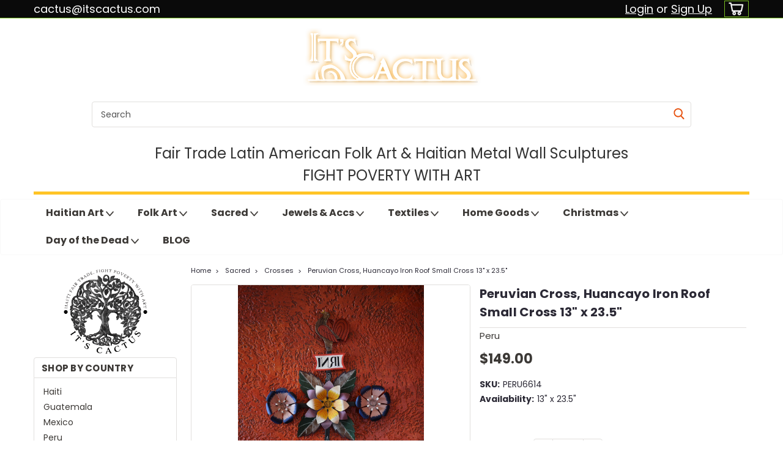

--- FILE ---
content_type: text/html; charset=UTF-8
request_url: https://www.itscactus.com/devotional-art/crosses/peruvian-cross-huancayo-iron-roof-small-cross-13-x-23-5/
body_size: 33578
content:
<!DOCTYPE html>
<html class="no-js rectangle-out-btnAnimate" lang="en">
<head>
    <title>peruvian crosses, hand painted cross, handmade, roof top cross, welcome home, folk art</title>
    <link rel="dns-prefetch preconnect" href="https://cdn11.bigcommerce.com/s-c8h5g" crossorigin><link rel="dns-prefetch preconnect" href="https://fonts.googleapis.com/" crossorigin><link rel="dns-prefetch preconnect" href="https://fonts.gstatic.com/" crossorigin>
    <meta property="product:price:amount" content="149" /><meta property="product:price:currency" content="USD" /><meta property="og:url" content="https://www.itscactus.com/devotional-art/crosses/peruvian-cross-huancayo-iron-roof-small-cross-13-x-23-5/" /><meta property="og:site_name" content="It's Cactus" /><meta name="keywords" content="cross, peru cross, cross from peru, latin american crosses"><meta name="description" content="Shop Now- Peruvian hand painted crosses.  Placed in homes for good luck and blessings."><link rel='canonical' href='https://www.itscactus.com/devotional-art/crosses/peruvian-cross-huancayo-iron-roof-small-cross-13-x-23-5/' /><meta name='platform' content='bigcommerce.stencil' /><meta property="og:type" content="product" />
<meta property="og:title" content="Peruvian Cross, Huancayo Iron Roof Small  Cross 13&quot; x 23.5&quot;" />
<meta property="og:description" content="Shop Now- Peruvian hand painted crosses.  Placed in homes for good luck and blessings." />
<meta property="og:image" content="https://cdn11.bigcommerce.com/s-c8h5g/products/5374/images/13140/DSC_6614_Folk_Art_Iron_Cross_Peruvian_Handmade_Huancayo_Peru_Wall_Cross_Collection__60441.1688578418.500.500.JPG?c=2" />
<meta property="og:availability" content="instock" />
<meta property="pinterest:richpins" content="enabled" />
    
     

    <link href="https://cdn11.bigcommerce.com/s-c8h5g/product_images/cropped%20%283%29.jpg?t=1727210123" rel="shortcut icon">

    <meta name="viewport" content="width=device-width, initial-scale=1">

    <script>
        // Change document class from no-js to js so we can detect this in css
        document.documentElement.className = document.documentElement.className.replace('no-js', 'js');
    </script>
    <script async src="https://cdn11.bigcommerce.com/s-c8h5g/stencil/1ab39790-00fa-013d-6e0f-0ab114e32e39/e/0d3fd2f0-17e5-013e-78b7-42ad74ea4ca6/dist/theme-bundle.head_async.js"></script>
    <link href="https://fonts.googleapis.com/css?family=Poppins:300,400,700&display=swap" rel="stylesheet">
    <link data-stencil-stylesheet href="https://cdn11.bigcommerce.com/s-c8h5g/stencil/1ab39790-00fa-013d-6e0f-0ab114e32e39/e/0d3fd2f0-17e5-013e-78b7-42ad74ea4ca6/css/theme-e8347160-85db-013e-d993-6a0502259f27.css" rel="stylesheet">
    <link data-stencil-stylesheet href="https://cdn11.bigcommerce.com/s-c8h5g/stencil/1ab39790-00fa-013d-6e0f-0ab114e32e39/e/0d3fd2f0-17e5-013e-78b7-42ad74ea4ca6/css/nextgen-e8347160-85db-013e-d993-6a0502259f27.css" rel="stylesheet">
    <link data-stencil-stylesheet href="https://cdn11.bigcommerce.com/s-c8h5g/stencil/1ab39790-00fa-013d-6e0f-0ab114e32e39/e/0d3fd2f0-17e5-013e-78b7-42ad74ea4ca6/css/cards-simple-e8347160-85db-013e-d993-6a0502259f27.css" rel="stylesheet">
    <link data-stencil-stylesheet href="https://cdn11.bigcommerce.com/s-c8h5g/stencil/1ab39790-00fa-013d-6e0f-0ab114e32e39/e/0d3fd2f0-17e5-013e-78b7-42ad74ea4ca6/css/cards-quicksearch-e8347160-85db-013e-d993-6a0502259f27.css" rel="stylesheet">
    <link data-stencil-stylesheet href="https://cdn11.bigcommerce.com/s-c8h5g/stencil/1ab39790-00fa-013d-6e0f-0ab114e32e39/e/0d3fd2f0-17e5-013e-78b7-42ad74ea4ca6/css/theme-editor-responsive-e8347160-85db-013e-d993-6a0502259f27.css" rel="stylesheet">
    <link data-stencil-stylesheet href="https://cdn11.bigcommerce.com/s-c8h5g/stencil/1ab39790-00fa-013d-6e0f-0ab114e32e39/e/0d3fd2f0-17e5-013e-78b7-42ad74ea4ca6/css/custom-e8347160-85db-013e-d993-6a0502259f27.css" rel="stylesheet">

        <!-- Start Tracking Code for analytics_facebook -->

<script>
!function(f,b,e,v,n,t,s){if(f.fbq)return;n=f.fbq=function(){n.callMethod?n.callMethod.apply(n,arguments):n.queue.push(arguments)};if(!f._fbq)f._fbq=n;n.push=n;n.loaded=!0;n.version='2.0';n.queue=[];t=b.createElement(e);t.async=!0;t.src=v;s=b.getElementsByTagName(e)[0];s.parentNode.insertBefore(t,s)}(window,document,'script','https://connect.facebook.net/en_US/fbevents.js');

fbq('set', 'autoConfig', 'false', '1493780027640508');
fbq('dataProcessingOptions', ['LDU'], 0, 0);
fbq('init', '1493780027640508', {"external_id":"8bf7ed3d-7b2b-49ee-aff9-7e6df672e8f1"});
fbq('set', 'agent', 'bigcommerce', '1493780027640508');

function trackEvents() {
    var pathName = window.location.pathname;

    fbq('track', 'PageView', {}, "");

    // Search events start -- only fire if the shopper lands on the /search.php page
    if (pathName.indexOf('/search.php') === 0 && getUrlParameter('search_query')) {
        fbq('track', 'Search', {
            content_type: 'product_group',
            content_ids: [],
            search_string: getUrlParameter('search_query')
        });
    }
    // Search events end

    // Wishlist events start -- only fire if the shopper attempts to add an item to their wishlist
    if (pathName.indexOf('/wishlist.php') === 0 && getUrlParameter('added_product_id')) {
        fbq('track', 'AddToWishlist', {
            content_type: 'product_group',
            content_ids: []
        });
    }
    // Wishlist events end

    // Lead events start -- only fire if the shopper subscribes to newsletter
    if (pathName.indexOf('/subscribe.php') === 0 && getUrlParameter('result') === 'success') {
        fbq('track', 'Lead', {});
    }
    // Lead events end

    // Registration events start -- only fire if the shopper registers an account
    if (pathName.indexOf('/login.php') === 0 && getUrlParameter('action') === 'account_created') {
        fbq('track', 'CompleteRegistration', {}, "");
    }
    // Registration events end

    

    function getUrlParameter(name) {
        var cleanName = name.replace(/[\[]/, '\[').replace(/[\]]/, '\]');
        var regex = new RegExp('[\?&]' + cleanName + '=([^&#]*)');
        var results = regex.exec(window.location.search);
        return results === null ? '' : decodeURIComponent(results[1].replace(/\+/g, ' '));
    }
}

if (window.addEventListener) {
    window.addEventListener("load", trackEvents, false)
}
</script>
<noscript><img height="1" width="1" style="display:none" alt="null" src="https://www.facebook.com/tr?id=1493780027640508&ev=PageView&noscript=1&a=plbigcommerce1.2&eid="/></noscript>

<!-- End Tracking Code for analytics_facebook -->

<!-- Start Tracking Code for analytics_googleanalytics -->

<script>
  (function(i,s,o,g,r,a,m){i['GoogleAnalyticsObject']=r;i[r]=i[r]||function(){
  (i[r].q=i[r].q||[]).push(arguments)},i[r].l=1*new Date();a=s.createElement(o),
  m=s.getElementsByTagName(o)[0];a.async=1;a.src=g;m.parentNode.insertBefore(a,m)
  })(window,document,'script','//www.google-analytics.com/analytics.js','ga');

  ga('create', 'UA-69843581-1', 'auto');
  ga('send', 'pageview');

</script>

<!-- End Tracking Code for analytics_googleanalytics -->


<script type="text/javascript" src="https://checkout-sdk.bigcommerce.com/v1/loader.js" defer ></script>
<script type="text/javascript">
var BCData = {"product_attributes":{"sku":"PERU6614","upc":null,"mpn":null,"gtin":null,"weight":null,"base":true,"image":null,"price":{"without_tax":{"formatted":"$149.00","value":149,"currency":"USD"},"tax_label":"Tax"},"out_of_stock_behavior":"label_option","out_of_stock_message":"Out of stock","available_modifier_values":[],"in_stock_attributes":[],"stock":null,"instock":true,"stock_message":null,"purchasable":true,"purchasing_message":null,"call_for_price_message":null}};
</script>
<script type="text/javascript">

!function(e){if(!window.pintrk){window.pintrk=function()

{window.pintrk.queue.push(Array.prototype.slice.call(arguments))};var

n=window.pintrk;n.queue=[],n.version="3.0";var

t=document.createElement("script");t.async=!0,t.src=e;var

r=document.getElementsByTagName("script")[0];r.parentNode.insertBefore(t,r)}}

("https://s.pinimg.com/ct/core.js");



pintrk('load','2613655854762', { em: '%%GLOBAL_BillingEmail%%', });

pintrk('page');

</script>

<script nonce="">
(function () {
    var xmlHttp = new XMLHttpRequest();

    xmlHttp.open('POST', 'https://bes.gcp.data.bigcommerce.com/nobot');
    xmlHttp.setRequestHeader('Content-Type', 'application/json');
    xmlHttp.send('{"store_id":"853969","timezone_offset":"-8.0","timestamp":"2026-01-14T08:56:33.29055100Z","visit_id":"8910b6e2-0b97-41c5-a14d-d006561b6fa5","channel_id":1}');
})();
</script>

        

        
        
        
        
        
        
        


    </head>
    <body id="body" class="product-page-layout  with-sidenav main  eleven-seventy       product-layout-with-sidevav qty-box-visible">

        <!-- snippet location header -->
        <svg data-src="https://cdn11.bigcommerce.com/s-c8h5g/stencil/1ab39790-00fa-013d-6e0f-0ab114e32e39/e/0d3fd2f0-17e5-013e-78b7-42ad74ea4ca6/img/icon-sprite.svg" class="icons-svg-sprite"></svg>


        <div class="global-region screen-width above-topMenu">
  <div class="global-region body-width">
    <div data-content-region="header_top_above_top_menu--global"><div data-layout-id="1e642b98-d029-4897-b164-6d7d5c3b0b9f">       <div data-sub-layout-container="792600b0-2ab3-49aa-9b2d-0a7992e32153" data-layout-name="Layout">
    <style data-container-styling="792600b0-2ab3-49aa-9b2d-0a7992e32153">
        [data-sub-layout-container="792600b0-2ab3-49aa-9b2d-0a7992e32153"] {
            box-sizing: border-box;
            display: flex;
            flex-wrap: wrap;
            z-index: 0;
            position: relative;
            height: ;
            padding-top: 0px;
            padding-right: 0px;
            padding-bottom: 0px;
            padding-left: 0px;
            margin-top: 0px;
            margin-right: 0px;
            margin-bottom: 0px;
            margin-left: 0px;
            border-width: 0px;
            border-style: solid;
            border-color: #333333;
        }

        [data-sub-layout-container="792600b0-2ab3-49aa-9b2d-0a7992e32153"]:after {
            display: block;
            position: absolute;
            top: 0;
            left: 0;
            bottom: 0;
            right: 0;
            background-size: cover;
            z-index: auto;
        }
    </style>

    <div data-sub-layout="1301e71b-b69a-43f7-bb7b-aa65fee1bf4a">
        <style data-column-styling="1301e71b-b69a-43f7-bb7b-aa65fee1bf4a">
            [data-sub-layout="1301e71b-b69a-43f7-bb7b-aa65fee1bf4a"] {
                display: flex;
                flex-direction: column;
                box-sizing: border-box;
                flex-basis: 100%;
                max-width: 100%;
                z-index: 0;
                position: relative;
                height: ;
                padding-top: 0px;
                padding-right: 10.5px;
                padding-bottom: 0px;
                padding-left: 10.5px;
                margin-top: 0px;
                margin-right: 0px;
                margin-bottom: 0px;
                margin-left: 0px;
                border-width: 0px;
                border-style: solid;
                border-color: #333333;
                justify-content: center;
            }
            [data-sub-layout="1301e71b-b69a-43f7-bb7b-aa65fee1bf4a"]:after {
                display: block;
                position: absolute;
                top: 0;
                left: 0;
                bottom: 0;
                right: 0;
                background-size: cover;
                z-index: auto;
            }
            @media only screen and (max-width: 700px) {
                [data-sub-layout="1301e71b-b69a-43f7-bb7b-aa65fee1bf4a"] {
                    flex-basis: 100%;
                    max-width: 100%;
                }
            }
        </style>
    </div>
</div>

</div></div>
  </div>
</div>
<div class="header-container sticky-header">
<div class="top-menu quick-override">
    <div class="content">
         <a href="#" class="mobileMenu-toggle" data-mobile-menu-toggle="menu">
            <span class="mobileMenu-toggleIcon">Toggle menu</span>
        </a>

        <div class="left phone-number">
                cactus@itscactus.com
        </div>

        


        <div class="right account-links ">
            <ul>
              <li class="navUser-item navUser-item--account search mobile">
                <a aria-label="search" name="search" class="navUser-action account search" href="#"><i class="fa fa-user" aria-hidden="true"><svg title="search" alt="search"><use xlink:href="#icon-search" /></svg></i></a>
              </li>
              <!-- <li class="navUser-item navUser-item--account mobile"><i class="fa fa-user" aria-hidden="true"><svg class="" title="search" alt="search"><use xlink:href="#icon-search"></use></svg></i></li> -->



                    <!-- DESKTOP ACCOUNT LINKS -->
                    <li class="navUser-item navUser-item--account desktop">
                            <a class="navUser-action" aria-label="Login" href="/login.php"><!-- <i class="fa fa-user" aria-hidden="true"></i> --><a class="navUser-action login" href="/login.php">Login</a><span class="or-text">or</span><a class="navUser-action create" aria-label="Sign Up" href="/login.php?action=create_account">Sign Up</a>
                     </li>
                     <!-- MOBILE ACCOUNT LINKS -->
                     <li class="navUser-item navUser-item--account user mobile">
                       <a class="navUser-action account" aria-label="Login" href="/account.php"><i class="fa fa-user" aria-hidden="true"><svg title="account" alt="account"><use xlink:href="#icon-user-alt" /></svg></i></a>
                     </li>
        <li class="navUser-item navUser-item--cart ">
            <a
                aria-label="cart-preview-dropdown"
                class="navUser-action"
                data-cart-preview
                data-dropdown="cart-preview-dropdown"
                data-options="align:right"
                href="/cart.php">
                <span class="navUser-item-cartLabel"><i class="cart-icon" aria-hidden="true"><svg><use xlink:href="#icon-cart" /></svg></i></span> <span class="countPill cart-quantity">0</span>
            </a>

            <div class="dropdown-menu" id="cart-preview-dropdown" data-dropdown-content aria-hidden="true"></div>
        </li>
            </ul>
        </div>
        <div class="clear"></div>
    </div>
</div>

<div class="global-region screen-width below-topMenu">
  <div class="global-region body-width">
    <div data-content-region="header_top_below_top_menu--global"><div data-layout-id="bd716da6-5bcb-417d-b2a6-0e8b9968b097">       <div data-sub-layout-container="da97d04c-fae8-459e-977e-bdf2ca41e4c4" data-layout-name="Layout">
    <style data-container-styling="da97d04c-fae8-459e-977e-bdf2ca41e4c4">
        [data-sub-layout-container="da97d04c-fae8-459e-977e-bdf2ca41e4c4"] {
            box-sizing: border-box;
            display: flex;
            flex-wrap: wrap;
            z-index: 0;
            position: relative;
            height: ;
            padding-top: 0px;
            padding-right: 0px;
            padding-bottom: 0px;
            padding-left: 0px;
            margin-top: 0px;
            margin-right: 0px;
            margin-bottom: 0px;
            margin-left: 0px;
            border-width: 0px;
            border-style: solid;
            border-color: #333333;
        }

        [data-sub-layout-container="da97d04c-fae8-459e-977e-bdf2ca41e4c4"]:after {
            display: block;
            position: absolute;
            top: 0;
            left: 0;
            bottom: 0;
            right: 0;
            background-size: cover;
            z-index: auto;
        }
    </style>

    <div data-sub-layout="1892ac31-ee70-4924-9df4-a8709300327d">
        <style data-column-styling="1892ac31-ee70-4924-9df4-a8709300327d">
            [data-sub-layout="1892ac31-ee70-4924-9df4-a8709300327d"] {
                display: flex;
                flex-direction: column;
                box-sizing: border-box;
                flex-basis: 100%;
                max-width: 100%;
                z-index: 0;
                position: relative;
                height: ;
                padding-top: 0px;
                padding-right: 10.5px;
                padding-bottom: 0px;
                padding-left: 10.5px;
                margin-top: 0px;
                margin-right: 0px;
                margin-bottom: 0px;
                margin-left: 0px;
                border-width: 0px;
                border-style: solid;
                border-color: #333333;
                justify-content: center;
            }
            [data-sub-layout="1892ac31-ee70-4924-9df4-a8709300327d"]:after {
                display: block;
                position: absolute;
                top: 0;
                left: 0;
                bottom: 0;
                right: 0;
                background-size: cover;
                z-index: auto;
            }
            @media only screen and (max-width: 700px) {
                [data-sub-layout="1892ac31-ee70-4924-9df4-a8709300327d"] {
                    flex-basis: 100%;
                    max-width: 100%;
                }
            }
        </style>
    </div>
</div>

       <div data-sub-layout-container="9f44c275-5381-467e-a68c-72f729ce5e8d" data-layout-name="Layout">
    <style data-container-styling="9f44c275-5381-467e-a68c-72f729ce5e8d">
        [data-sub-layout-container="9f44c275-5381-467e-a68c-72f729ce5e8d"] {
            box-sizing: border-box;
            display: flex;
            flex-wrap: wrap;
            z-index: 0;
            position: relative;
            height: ;
            padding-top: 0px;
            padding-right: 0px;
            padding-bottom: 0px;
            padding-left: 0px;
            margin-top: 0px;
            margin-right: 0px;
            margin-bottom: 0px;
            margin-left: 0px;
            border-width: 0px;
            border-style: solid;
            border-color: #333333;
        }

        [data-sub-layout-container="9f44c275-5381-467e-a68c-72f729ce5e8d"]:after {
            display: block;
            position: absolute;
            top: 0;
            left: 0;
            bottom: 0;
            right: 0;
            background-size: cover;
            z-index: auto;
        }
    </style>

    <div data-sub-layout="58464ec4-c27a-45c2-990d-468c7c5f57bb">
        <style data-column-styling="58464ec4-c27a-45c2-990d-468c7c5f57bb">
            [data-sub-layout="58464ec4-c27a-45c2-990d-468c7c5f57bb"] {
                display: flex;
                flex-direction: column;
                box-sizing: border-box;
                flex-basis: 100%;
                max-width: 100%;
                z-index: 0;
                position: relative;
                height: ;
                padding-top: 0px;
                padding-right: 10.5px;
                padding-bottom: 0px;
                padding-left: 10.5px;
                margin-top: 0px;
                margin-right: 0px;
                margin-bottom: 0px;
                margin-left: 0px;
                border-width: 0px;
                border-style: solid;
                border-color: #333333;
                justify-content: center;
            }
            [data-sub-layout="58464ec4-c27a-45c2-990d-468c7c5f57bb"]:after {
                display: block;
                position: absolute;
                top: 0;
                left: 0;
                bottom: 0;
                right: 0;
                background-size: cover;
                z-index: auto;
            }
            @media only screen and (max-width: 700px) {
                [data-sub-layout="58464ec4-c27a-45c2-990d-468c7c5f57bb"] {
                    flex-basis: 100%;
                    max-width: 100%;
                }
            }
        </style>
    </div>
</div>

</div></div>
  </div>
</div>

<div class="header-container full-width  full-width-auto  full-width in-container">
  <div class="header-padding">
  <div class="header-padding">
  <header class="header" role="banner">
        <div class="header-logo header-logo--center">
            <a href="https://www.itscactus.com/">
            <div class="header-logo-image-container">
                <img class="header-logo-image" src="https://cdn11.bigcommerce.com/s-c8h5g/images/stencil/291x96/its_cactus_logo_1436550567__07930.original.png" alt="It&#x27;s Cactus" title="It&#x27;s Cactus">
            </div>
</a>
        </div>

<div class="navPages-container inside-header center-logo search-container not-sticky" id="" data-menu>
    <nav class="navPages">
        <div class="navPages-quickSearch right searchbar">
            <div class="container">
    <!-- snippet location forms_search -->
    <form class="form" action="/search.php">
        <fieldset class="form-fieldset">
            <div class="form-field">
                <label class="u-hiddenVisually" for="search_query">Search</label>
                <input class="form-input" data-search-quick name="search_query" id="nav-quick-search" data-error-message="Search field cannot be empty." placeholder="Search" autocomplete="off">
                <div class="search-icon"><svg class="header-icon search-icon" title="submit" alt="submit"><use xlink:href="#icon-search"></use></svg></div>
                <input class="button button--primary form-prefixPostfix-button--postfix" type="submit" value="">
            </div>
        </fieldset>
        <div class="clear"></div>
    </form>
    <div id="search-action-buttons" class="search-buttons-container">
      <div class="align-right">
      <!-- <a href="#" class="reset quicksearch" aria-label="reset search" role="button" style="inline-block;">
        <span class="reset" aria-hidden="true">Reset Search</span>
      </a> -->
      <a href="#" class="modal-close custom-quick-search" aria-label="Close" role="button" style="inline-block;">
        <span aria-hidden="true">&#215;</span>
      </a>
      <div class="clear"></div>
      </div>
      <div class="clear"></div>
    </div>
      <section id="quickSearch" class="quickSearchResults" data-bind="html: results">
      </section>
      <div class="clear"></div>
</div>
        </div>
    </nav>
</div>
<div class="clear"></div>
<div class="mobile-menu navPages-container" id="" data-menu>
  <nav class="navPages">
    <div class="navPages-quickSearch right searchbar">
        <div class="container">
    <!-- snippet location forms_search -->
    <form class="form" action="/search.php">
        <fieldset class="form-fieldset">
            <div class="form-field">
                <label class="u-hiddenVisually" for="search_query">Search</label>
                <input class="form-input" data-search-quick name="search_query" id="" data-error-message="Search field cannot be empty." placeholder="Search" autocomplete="off">
                <div class="search-icon"><svg class="header-icon search-icon" title="submit" alt="submit"><use xlink:href="#icon-search"></use></svg></div>
                <input class="button button--primary form-prefixPostfix-button--postfix" type="submit" value="">
            </div>
        </fieldset>
        <div class="clear"></div>
    </form>
    <div id="search-action-buttons" class="search-buttons-container">
      <div class="align-right">
      <!-- <a href="#" class="reset quicksearch" aria-label="reset search" role="button" style="inline-block;">
        <span class="reset" aria-hidden="true">Reset Search</span>
      </a> -->
      <a href="#" class="modal-close custom-quick-search" aria-label="Close" role="button" style="inline-block;">
        <span aria-hidden="true">&#215;</span>
      </a>
      <div class="clear"></div>
      </div>
      <div class="clear"></div>
    </div>
      <section id="quickSearch" class="quickSearchResults" data-bind="html: results">
      </section>
      <div class="clear"></div>
</div>
    </div>
    <ul class="navPages-list">
        <div class="nav-align">
        <div class="custom-pages-nav">
            <!-- <div id="mobile-menu"> -->
              <!-- Categories -->
                <div class="category-menu">
                  <h2 class="container-header mobile">Shop By Category</h2>
                  <div class="category-list">
                      <li class="navPages-item">
                            <a class="navPages-action has-subMenu is-root" href="https://www.itscactus.com/haitian-art/">
    Haitian Art  <i class="fa fa-chevron-down main-nav" aria-hidden="true"><svg><use xlink:href="#icon-angle-down" /></svg></i>
  </a>
       <div class="navPage-subMenu navPage-subMenu-horizontal" aria-hidden="true" tabindex="-1">
    <ul class="navPage-subMenu-list">
        <li class="navPage-subMenu-item-parent">
            <a class="navPage-subMenu-action navPages-action navPages-action-depth-max " href="https://www.itscactus.com/haitian-art/">Haitian Art </a>
        </li>
            <li class="navPage-subMenu-item-child">
                    <a class="navPage-subMenu-action navPages-action" href="https://www.itscactus.com/haitian-art/trees/">Trees</a>
                <div class="clear"></div>
            </li>
            <div class="clear"></div>
            <li class="navPage-subMenu-item-child">
                    <a class="navPage-subMenu-action navPages-action" href="https://www.itscactus.com/haitian-art-/angels/">Angels</a>
                <div class="clear"></div>
            </li>
            <div class="clear"></div>
            <li class="navPage-subMenu-item-child">
                    <a class="navPage-subMenu-action navPages-action" href="https://www.itscactus.com/haiti-metal-art/birds-bees-and-bugs/handmade-recycled-home-garden-art">Birds</a>
                <div class="clear"></div>
            </li>
            <div class="clear"></div>
            <li class="navPage-subMenu-item-child">
                    <a class="navPage-subMenu-action navPages-action" href="https://www.itscactus.com/haitian-metal-art/butterflies-bugs/">Butterflies &amp; Bugs</a>
                <div class="clear"></div>
            </li>
            <div class="clear"></div>
            <li class="navPage-subMenu-item-child">
                    <a class="navPage-subMenu-action navPages-action" href="https://www.itscactus.com/haitian-art/celtic-designs-dragons/">Celtic Designs &amp; Dragons</a>
                <div class="clear"></div>
            </li>
            <div class="clear"></div>
            <li class="navPage-subMenu-item-child">
                    <a class="navPage-subMenu-action navPages-action" href="https://www.itscactus.com/haitian-metal-wall-art-top-sellers/christmas/">Christmas </a>
                <div class="clear"></div>
            </li>
            <div class="clear"></div>
            <li class="navPage-subMenu-item-child">
                    <a class="navPage-subMenu-action navPages-action" href="https://www.itscactus.com/haitian-art/day-of-the-dead/">Day of the Dead</a>
                <div class="clear"></div>
            </li>
            <div class="clear"></div>
            <li class="navPage-subMenu-item-child">
                    <a class="navPage-subMenu-action navPages-action" href="https://www.itscactus.com/haitian-art/floral-fruit-art/">Floral &amp; Fruit Art</a>
                <div class="clear"></div>
            </li>
            <div class="clear"></div>
            <li class="navPage-subMenu-item-child">
                    <a class="navPage-subMenu-action navPages-action navPages-action-depth-max has-subMenu" href="https://www.itscactus.com/haitian-art/home-goods/" data-collapsible="navPages-341">
                        Home Goods <i class="fa fa-chevron-down" aria-hidden="true"><svg><use xlink:href="#icon-angle-down" /></svg></i>
                    </a>
                    <div class="navPage-subMenu navPage-subMenu-horizontal" aria-hidden="true" tabindex="-1">
    <ul class="navPage-subMenu-list">
        <li class="navPage-subMenu-item-parent">
            <a class="navPage-subMenu-action navPages-action navPages-action-depth-max " href="https://www.itscactus.com/haitian-art/home-goods/">Home Goods</a>
        </li>
            <li class="navPage-subMenu-item-child">
                    <a class="navPage-subMenu-action navPages-action" href="https://www.itscactus.com/haitian-metal-art/functional-art-lighting-frames-and-mirrors/bowls-candle-holders/">Bowls &amp; Candle Holders</a>
                <div class="clear"></div>
            </li>
            <div class="clear"></div>
            <li class="navPage-subMenu-item-child">
                    <a class="navPage-subMenu-action navPages-action" href="https://www.itscactus.com/haitian-art/home-living/key-holder-wall-hook/">Key Holder Wall Hook</a>
                <div class="clear"></div>
            </li>
            <div class="clear"></div>
            <li class="navPage-subMenu-item-child">
                    <a class="navPage-subMenu-action navPages-action" href="https://www.itscactus.com/haitian-wall-art-top-sellers/home-living/light-covers/">Light Covers &amp; Sconces</a>
                <div class="clear"></div>
            </li>
            <div class="clear"></div>
            <li class="navPage-subMenu-item-child">
                    <a class="navPage-subMenu-action navPages-action" href="https://www.itscactus.com/haitian-metal-wall-art/home-living/picture-frames-mirrors/">Picture Frames &amp; Mirrors</a>
                <div class="clear"></div>
            </li>
            <div class="clear"></div>
            <li class="navPage-subMenu-item-child">
                    <a class="navPage-subMenu-action navPages-action" href="https://www.itscactus.com/haitian-metal-wall-art/home-living/switchplates/">Switchplates</a>
                <div class="clear"></div>
            </li>
            <div class="clear"></div>
    </ul>
</div>
                <div class="clear"></div>
            </li>
            <div class="clear"></div>
            <li class="navPage-subMenu-item-child">
                    <a class="navPage-subMenu-action navPages-action" href="https://www.itscactus.com/haitian-metal-art/garden/garden-stakes/">Garden Stakes</a>
                <div class="clear"></div>
            </li>
            <div class="clear"></div>
            <li class="navPage-subMenu-item-child">
                    <a class="navPage-subMenu-action navPages-action" href="https://www.itscactus.com/haitian-metal-wall-art-top-sellers/hearts/">Hearts</a>
                <div class="clear"></div>
            </li>
            <div class="clear"></div>
            <li class="navPage-subMenu-item-child">
                    <a class="navPage-subMenu-action navPages-action" href="https://www.itscactus.com/haitian-art/land-animals-reptiles/">Land Animals &amp; Reptiles</a>
                <div class="clear"></div>
            </li>
            <div class="clear"></div>
            <li class="navPage-subMenu-item-child">
                    <a class="navPage-subMenu-action navPages-action" href="https://www.itscactus.com/haitian-metal-art/people-musicians-bikes-and-more/masks/">Masks</a>
                <div class="clear"></div>
            </li>
            <div class="clear"></div>
            <li class="navPage-subMenu-item-child">
                    <a class="navPage-subMenu-action navPages-action" href="https://www.itscactus.com/haitian-metal-art/mermaids/">Mermaids</a>
                <div class="clear"></div>
            </li>
            <div class="clear"></div>
            <li class="navPage-subMenu-item-child">
                    <a class="navPage-subMenu-action navPages-action" href="https://www.itscactus.com/haitian-metal-wall-art/moon-sun-stars/">Moon, Sun, &amp; Stars</a>
                <div class="clear"></div>
            </li>
            <div class="clear"></div>
            <li class="navPage-subMenu-item-child">
                    <a class="navPage-subMenu-action navPages-action" href="https://www.itscactus.com/haitian-metal-art/peace-love-hearts/">Peace, Love, &amp; Inspiration</a>
                <div class="clear"></div>
            </li>
            <div class="clear"></div>
            <li class="navPage-subMenu-item-child">
                    <a class="navPage-subMenu-action navPages-action navPages-action-depth-max has-subMenu" href="https://www.itscactus.com/haitian-metal-art/people-in-action/" data-collapsible="navPages-170">
                        People in Action <i class="fa fa-chevron-down" aria-hidden="true"><svg><use xlink:href="#icon-angle-down" /></svg></i>
                    </a>
                    <div class="navPage-subMenu navPage-subMenu-horizontal" aria-hidden="true" tabindex="-1">
    <ul class="navPage-subMenu-list">
        <li class="navPage-subMenu-item-parent">
            <a class="navPage-subMenu-action navPages-action navPages-action-depth-max " href="https://www.itscactus.com/haitian-metal-art/people-in-action/">People in Action</a>
        </li>
            <li class="navPage-subMenu-item-child">
                    <a class="navPage-subMenu-action navPages-action" href="https://www.itscactus.com/haitian-metal-art/people-music-bikes-more/gardeners-farmers/">Gardeners &amp; Farmers</a>
                <div class="clear"></div>
            </li>
            <div class="clear"></div>
            <li class="navPage-subMenu-item-child">
                    <a class="navPage-subMenu-action navPages-action" href="https://www.itscactus.com/haitian-wall-art-top-sellers/people-in-action/musicians-dancers/">Musicians &amp; Dancers</a>
                <div class="clear"></div>
            </li>
            <div class="clear"></div>
            <li class="navPage-subMenu-item-child">
                    <a class="navPage-subMenu-action navPages-action" href="https://www.itscactus.com/haitian-art/people-in-action/tap-tap-bus-bikes/">Tap Tap Bus &amp; Bikes</a>
                <div class="clear"></div>
            </li>
            <div class="clear"></div>
            <li class="navPage-subMenu-item-child">
                    <a class="navPage-subMenu-action navPages-action" href="https://www.itscactus.com/haitian-art/people-in-action/miscellaneous-people/">Miscellaneous People</a>
                <div class="clear"></div>
            </li>
            <div class="clear"></div>
    </ul>
</div>
                <div class="clear"></div>
            </li>
            <div class="clear"></div>
            <li class="navPage-subMenu-item-child">
                    <a class="navPage-subMenu-action navPages-action" href="https://www.itscactus.com/haitian-art/sea-life/">Sea Life</a>
                <div class="clear"></div>
            </li>
            <div class="clear"></div>
            <li class="navPage-subMenu-item-child">
                    <a class="navPage-subMenu-action navPages-action navPages-action-depth-max has-subMenu" href="https://www.itscactus.com/haitian-art/sacred-figures-crosses/" data-collapsible="navPages-386">
                        Sacred Figures &amp; Crosses <i class="fa fa-chevron-down" aria-hidden="true"><svg><use xlink:href="#icon-angle-down" /></svg></i>
                    </a>
                    <div class="navPage-subMenu navPage-subMenu-horizontal" aria-hidden="true" tabindex="-1">
    <ul class="navPage-subMenu-list">
        <li class="navPage-subMenu-item-parent">
            <a class="navPage-subMenu-action navPages-action navPages-action-depth-max " href="https://www.itscactus.com/haitian-art/sacred-figures-crosses/">Sacred Figures &amp; Crosses</a>
        </li>
            <li class="navPage-subMenu-item-child">
                    <a class="navPage-subMenu-action navPages-action" href="https://www.itscactus.com/haitian-art/sacred-figures-crosses/saints/">Saints</a>
                <div class="clear"></div>
            </li>
            <div class="clear"></div>
            <li class="navPage-subMenu-item-child">
                    <a class="navPage-subMenu-action navPages-action" href="https://www.itscactus.com/haitian-art-/crosses/">Crosses</a>
                <div class="clear"></div>
            </li>
            <div class="clear"></div>
    </ul>
</div>
                <div class="clear"></div>
            </li>
            <div class="clear"></div>
            <li class="navPage-subMenu-item-child">
                    <a class="navPage-subMenu-action navPages-action" href="https://www.itscactus.com/haitian-metal-art/voodoo/">Voodoo - Vodou</a>
                <div class="clear"></div>
            </li>
            <div class="clear"></div>
            <li class="navPage-subMenu-item-child">
                    <a class="navPage-subMenu-action navPages-action" href="https://www.itscactus.com/haitian-art/sale/">Sale</a>
                <div class="clear"></div>
            </li>
            <div class="clear"></div>
    </ul>
</div>
                      </li>
                      <li class="navPages-item">
                            <a class="navPages-action has-subMenu is-root" href="https://www.itscactus.com/folk-art-home-decor/">
    Folk Art <i class="fa fa-chevron-down main-nav" aria-hidden="true"><svg><use xlink:href="#icon-angle-down" /></svg></i>
  </a>
       <div class="navPage-subMenu navPage-subMenu-horizontal" aria-hidden="true" tabindex="-1">
    <ul class="navPage-subMenu-list">
        <li class="navPage-subMenu-item-parent">
            <a class="navPage-subMenu-action navPages-action navPages-action-depth-max " href="https://www.itscactus.com/folk-art-home-decor/">Folk Art</a>
        </li>
            <li class="navPage-subMenu-item-child">
                    <a class="navPage-subMenu-action navPages-action navPages-action-depth-max has-subMenu" href="https://www.itscactus.com/folk-art/coconut-dolls-and-other-fun-folk-art/" data-collapsible="navPages-257">
                        Dolls  <i class="fa fa-chevron-down" aria-hidden="true"><svg><use xlink:href="#icon-angle-down" /></svg></i>
                    </a>
                    <div class="navPage-subMenu navPage-subMenu-horizontal" aria-hidden="true" tabindex="-1">
    <ul class="navPage-subMenu-list">
        <li class="navPage-subMenu-item-parent">
            <a class="navPage-subMenu-action navPages-action navPages-action-depth-max " href="https://www.itscactus.com/folk-art/coconut-dolls-and-other-fun-folk-art/">Dolls </a>
        </li>
            <li class="navPage-subMenu-item-child">
                    <a class="navPage-subMenu-action navPages-action" href="https://www.itscactus.com/folk-art/dolls/guatemalan-worry-dolls/">Guatemalan Worry Dolls</a>
                <div class="clear"></div>
            </li>
            <div class="clear"></div>
    </ul>
</div>
                <div class="clear"></div>
            </li>
            <div class="clear"></div>
            <li class="navPage-subMenu-item-child">
                    <a class="navPage-subMenu-action navPages-action navPages-action-depth-max has-subMenu" href="https://www.itscactus.com/folk-art/ceramic-pottery/" data-collapsible="navPages-161">
                        Ceramic Pottery <i class="fa fa-chevron-down" aria-hidden="true"><svg><use xlink:href="#icon-angle-down" /></svg></i>
                    </a>
                    <div class="navPage-subMenu navPage-subMenu-horizontal" aria-hidden="true" tabindex="-1">
    <ul class="navPage-subMenu-list">
        <li class="navPage-subMenu-item-parent">
            <a class="navPage-subMenu-action navPages-action navPages-action-depth-max " href="https://www.itscactus.com/folk-art/ceramic-pottery/">Ceramic Pottery</a>
        </li>
            <li class="navPage-subMenu-item-child">
                    <a class="navPage-subMenu-action navPages-action navPages-action-depth-max has-subMenu" href="https://www.itscactus.com/folk-art/pottery/medrano-and-ortega-ceramics/" data-collapsible="navPages-187">
                        Medrano and Ortega Ceramics <i class="fa fa-chevron-down" aria-hidden="true"><svg><use xlink:href="#icon-angle-down" /></svg></i>
                    </a>
                    <div class="navPage-subMenu navPage-subMenu-horizontal" aria-hidden="true" tabindex="-1">
    <ul class="navPage-subMenu-list">
        <li class="navPage-subMenu-item-parent">
            <a class="navPage-subMenu-action navPages-action navPages-action-depth-max " href="https://www.itscactus.com/folk-art/pottery/medrano-and-ortega-ceramics/">Medrano and Ortega Ceramics</a>
        </li>
            <li class="navPage-subMenu-item-child">
                    <a class="navPage-subMenu-action navPages-action" href="https://www.itscactus.com/folk-art/medrano-and-ortega-ceramics/cows-by-gerardo-ortega/">Cows by Gerardo Ortega</a>
                <div class="clear"></div>
            </li>
            <div class="clear"></div>
            <li class="navPage-subMenu-item-child">
                    <a class="navPage-subMenu-action navPages-action" href="https://www.itscactus.com/folk-art/ortega-ceramics/dogs-by-gerardo-ortega/">Dogs by Gerardo Ortega</a>
                <div class="clear"></div>
            </li>
            <div class="clear"></div>
            <li class="navPage-subMenu-item-child">
                    <a class="navPage-subMenu-action navPages-action" href="https://www.itscactus.com/folk-art/medrano-and-ortega-ceramics/pigs-by-gerardo-ortega/">Pigs by Gerardo Ortega </a>
                <div class="clear"></div>
            </li>
            <div class="clear"></div>
            <li class="navPage-subMenu-item-child">
                    <a class="navPage-subMenu-action navPages-action" href="https://www.itscactus.com/folk-art/medrano-and-ortega-ceramics/roosters-by-medrano-and-ortega-families/">Roosters by Medrano and Ortega Families</a>
                <div class="clear"></div>
            </li>
            <div class="clear"></div>
            <li class="navPage-subMenu-item-child">
                    <a class="navPage-subMenu-action navPages-action" href="https://www.itscactus.com/folk-art/medrano-and-ortega-ceramics/other-clay-by-medrano-and-ortega-family/">Other Clay by Medrano and Ortega Family</a>
                <div class="clear"></div>
            </li>
            <div class="clear"></div>
    </ul>
</div>
                <div class="clear"></div>
            </li>
            <div class="clear"></div>
            <li class="navPage-subMenu-item-child">
                    <a class="navPage-subMenu-action navPages-action navPages-action-depth-max has-subMenu" href="https://www.itscactus.com/folk-art/oaxacan-pottery/" data-collapsible="navPages-452">
                        Oaxacan Pottery <i class="fa fa-chevron-down" aria-hidden="true"><svg><use xlink:href="#icon-angle-down" /></svg></i>
                    </a>
                    <div class="navPage-subMenu navPage-subMenu-horizontal" aria-hidden="true" tabindex="-1">
    <ul class="navPage-subMenu-list">
        <li class="navPage-subMenu-item-parent">
            <a class="navPage-subMenu-action navPages-action navPages-action-depth-max " href="https://www.itscactus.com/folk-art/oaxacan-pottery/">Oaxacan Pottery</a>
        </li>
            <li class="navPage-subMenu-item-child">
                    <a class="navPage-subMenu-action navPages-action" href="https://www.itscactus.com/folk-art/aguilar-family-clay-sculptures/">Aguilar Family Clay Sculptures</a>
                <div class="clear"></div>
            </li>
            <div class="clear"></div>
    </ul>
</div>
                <div class="clear"></div>
            </li>
            <div class="clear"></div>
    </ul>
</div>
                <div class="clear"></div>
            </li>
            <div class="clear"></div>
            <li class="navPage-subMenu-item-child">
                    <a class="navPage-subMenu-action navPages-action" href="https://www.itscactus.com/folk-art/frida-kahlo/">Frida Kahlo</a>
                <div class="clear"></div>
            </li>
            <div class="clear"></div>
            <li class="navPage-subMenu-item-child">
                    <a class="navPage-subMenu-action navPages-action" href="https://www.itscactus.com/folk-art/masks/">Masks</a>
                <div class="clear"></div>
            </li>
            <div class="clear"></div>
            <li class="navPage-subMenu-item-child">
                    <a class="navPage-subMenu-action navPages-action navPages-action-depth-max has-subMenu" href="https://www.itscactus.com/folk-art/paintings-mixed-media/" data-collapsible="navPages-254">
                        Paintings &amp; Mixed Media <i class="fa fa-chevron-down" aria-hidden="true"><svg><use xlink:href="#icon-angle-down" /></svg></i>
                    </a>
                    <div class="navPage-subMenu navPage-subMenu-horizontal" aria-hidden="true" tabindex="-1">
    <ul class="navPage-subMenu-list">
        <li class="navPage-subMenu-item-parent">
            <a class="navPage-subMenu-action navPages-action navPages-action-depth-max " href="https://www.itscactus.com/folk-art/paintings-mixed-media/">Paintings &amp; Mixed Media</a>
        </li>
            <li class="navPage-subMenu-item-child">
                    <a class="navPage-subMenu-action navPages-action" href="https://www.itscactus.com/folk-art/paintings/haitian-paintings/">Haitian Paintings</a>
                <div class="clear"></div>
            </li>
            <div class="clear"></div>
            <li class="navPage-subMenu-item-child">
                    <a class="navPage-subMenu-action navPages-action" href="https://www.itscactus.com/folk-art/paintings/ecuadorian-paintings/">Ecuadorian Paintings</a>
                <div class="clear"></div>
            </li>
            <div class="clear"></div>
            <li class="navPage-subMenu-item-child">
                    <a class="navPage-subMenu-action navPages-action" href="https://www.itscactus.com/folk-art/paintings/mexican-paintings/">Mexican Paintings</a>
                <div class="clear"></div>
            </li>
            <div class="clear"></div>
            <li class="navPage-subMenu-item-child">
                    <a class="navPage-subMenu-action navPages-action" href="https://www.itscactus.com/folk-art/paintings/peruvian-paintings/">Peruvian Paintings</a>
                <div class="clear"></div>
            </li>
            <div class="clear"></div>
            <li class="navPage-subMenu-item-child">
                    <a class="navPage-subMenu-action navPages-action" href="https://www.itscactus.com/folk-art/paintings/prints/">Prints</a>
                <div class="clear"></div>
            </li>
            <div class="clear"></div>
    </ul>
</div>
                <div class="clear"></div>
            </li>
            <div class="clear"></div>
            <li class="navPage-subMenu-item-child">
                    <a class="navPage-subMenu-action navPages-action" href="https://www.itscactus.com/folk-art/papier-mache/">Papier-mache</a>
                <div class="clear"></div>
            </li>
            <div class="clear"></div>
            <li class="navPage-subMenu-item-child">
                    <a class="navPage-subMenu-action navPages-action" href="https://www.itscactus.com/folk-art/peruvian-gourds/">Peruvian Gourds</a>
                <div class="clear"></div>
            </li>
            <div class="clear"></div>
            <li class="navPage-subMenu-item-child">
                    <a class="navPage-subMenu-action navPages-action" href="https://www.itscactus.com/folk-art/peruvian-retablos/">Peruvian Retablos</a>
                <div class="clear"></div>
            </li>
            <div class="clear"></div>
            <li class="navPage-subMenu-item-child">
                    <a class="navPage-subMenu-action navPages-action" href="https://www.itscactus.com/folk-art/tin-art/">Tin Art</a>
                <div class="clear"></div>
            </li>
            <div class="clear"></div>
            <li class="navPage-subMenu-item-child">
                    <a class="navPage-subMenu-action navPages-action" href="https://www.itscactus.com/folk-art/haitian-sequin-voodoo-flags-bottles/">Haitian Sequin Voodoo Flags &amp; Bottles</a>
                <div class="clear"></div>
            </li>
            <div class="clear"></div>
            <li class="navPage-subMenu-item-child">
                    <a class="navPage-subMenu-action navPages-action navPages-action-depth-max has-subMenu" href="https://www.itscactus.com/folk-art/woodcarvings/" data-collapsible="navPages-202">
                        Woodcarvings <i class="fa fa-chevron-down" aria-hidden="true"><svg><use xlink:href="#icon-angle-down" /></svg></i>
                    </a>
                    <div class="navPage-subMenu navPage-subMenu-horizontal" aria-hidden="true" tabindex="-1">
    <ul class="navPage-subMenu-list">
        <li class="navPage-subMenu-item-parent">
            <a class="navPage-subMenu-action navPages-action navPages-action-depth-max " href="https://www.itscactus.com/folk-art/woodcarvings/">Woodcarvings</a>
        </li>
            <li class="navPage-subMenu-item-child">
                    <a class="navPage-subMenu-action navPages-action" href="https://www.itscactus.com/folk-art/wood-carvings/oaxacan-carvings/guatemalan-carvings/">Guatemalan Carvings</a>
                <div class="clear"></div>
            </li>
            <div class="clear"></div>
            <li class="navPage-subMenu-item-child">
                    <a class="navPage-subMenu-action navPages-action" href="https://www.itscactus.com/folk-art/oaxacan-carvings/">Oaxacan Carvings</a>
                <div class="clear"></div>
            </li>
            <div class="clear"></div>
    </ul>
</div>
                <div class="clear"></div>
            </li>
            <div class="clear"></div>
    </ul>
</div>
                      </li>
                      <li class="navPages-item">
                            <a class="navPages-action has-subMenu is-root activePage" href="https://www.itscactus.com/sacred/">
    Sacred <i class="fa fa-chevron-down main-nav" aria-hidden="true"><svg><use xlink:href="#icon-angle-down" /></svg></i>
  </a>
       <div class="navPage-subMenu navPage-subMenu-horizontal" aria-hidden="true" tabindex="-1">
    <ul class="navPage-subMenu-list">
        <li class="navPage-subMenu-item-parent">
            <a class="navPage-subMenu-action navPages-action navPages-action-depth-max  activePage" href="https://www.itscactus.com/sacred/">Sacred</a>
        </li>
            <li class="navPage-subMenu-item-child">
                    <a class="navPage-subMenu-action navPages-action" href="https://www.itscactus.com/sacred/altars-nichos/">Altars &amp; Nichos</a>
                <div class="clear"></div>
            </li>
            <div class="clear"></div>
            <li class="navPage-subMenu-item-child">
                    <a class="navPage-subMenu-action navPages-action" href="https://www.itscactus.com/sacred-religious/angels/">Angels</a>
                <div class="clear"></div>
            </li>
            <div class="clear"></div>
            <li class="navPage-subMenu-item-child">
                    <a class="navPage-subMenu-action navPages-action" href="https://www.itscactus.com/sacred-holiday/charms/">Charms</a>
                <div class="clear"></div>
            </li>
            <div class="clear"></div>
            <li class="navPage-subMenu-item-child">
                    <a class="navPage-subMenu-action navPages-action" href="https://www.itscactus.com/sacred-holiday/crosses/">Crosses</a>
                <div class="clear"></div>
            </li>
            <div class="clear"></div>
            <li class="navPage-subMenu-item-child">
                    <a class="navPage-subMenu-action navPages-action" href="https://www.itscactus.com/sacred-religious/funky-religious-art/">Funky Religious Art</a>
                <div class="clear"></div>
            </li>
            <div class="clear"></div>
            <li class="navPage-subMenu-item-child">
                    <a class="navPage-subMenu-action navPages-action" href="https://www.itscactus.com/sacred-holiday/maximon/">Maximón</a>
                <div class="clear"></div>
            </li>
            <div class="clear"></div>
            <li class="navPage-subMenu-item-child">
                    <a class="navPage-subMenu-action navPages-action" href="https://www.itscactus.com/sacred-holiday/nativities/">Nativities</a>
                <div class="clear"></div>
            </li>
            <div class="clear"></div>
            <li class="navPage-subMenu-item-child">
                    <a class="navPage-subMenu-action navPages-action" href="https://www.itscactus.com/sacred-religious/funky-religious-art/our-lady-guadalupe/">Our Lady Guadalupe</a>
                <div class="clear"></div>
            </li>
            <div class="clear"></div>
            <li class="navPage-subMenu-item-child">
                    <a class="navPage-subMenu-action navPages-action" href="https://www.itscactus.com/sacred-holiday/peace-love-and-hearts/">Peace  Love and Hearts</a>
                <div class="clear"></div>
            </li>
            <div class="clear"></div>
            <li class="navPage-subMenu-item-child">
                    <a class="navPage-subMenu-action navPages-action" href="https://www.itscactus.com/sacred-religious/saints/">Saints</a>
                <div class="clear"></div>
            </li>
            <div class="clear"></div>
    </ul>
</div>
                      </li>
                      <li class="navPages-item">
                            <a class="navPages-action has-subMenu is-root" href="https://www.itscactus.com/jewels-accs/">
    Jewels &amp; Accs <i class="fa fa-chevron-down main-nav" aria-hidden="true"><svg><use xlink:href="#icon-angle-down" /></svg></i>
  </a>
       <div class="navPage-subMenu navPage-subMenu-horizontal" aria-hidden="true" tabindex="-1">
    <ul class="navPage-subMenu-list">
        <li class="navPage-subMenu-item-parent">
            <a class="navPage-subMenu-action navPages-action navPages-action-depth-max " href="https://www.itscactus.com/jewels-accs/">Jewels &amp; Accs</a>
        </li>
            <li class="navPage-subMenu-item-child">
                    <a class="navPage-subMenu-action navPages-action" href="https://www.itscactus.com/jewelry-accessories/beaded-ornaments-pins/">Beaded Ornaments/Pins</a>
                <div class="clear"></div>
            </li>
            <div class="clear"></div>
            <li class="navPage-subMenu-item-child">
                    <a class="navPage-subMenu-action navPages-action" href="https://www.itscactus.com/jewelry-accessories/bracelets/">Bracelets</a>
                <div class="clear"></div>
            </li>
            <div class="clear"></div>
            <li class="navPage-subMenu-item-child">
                    <a class="navPage-subMenu-action navPages-action" href="https://www.itscactus.com/jewels-accs/clay-charms/">Clay Charms</a>
                <div class="clear"></div>
            </li>
            <div class="clear"></div>
            <li class="navPage-subMenu-item-child">
                    <a class="navPage-subMenu-action navPages-action" href="https://www.itscactus.com/jewelry-accessories/hatbands/">Hatbands </a>
                <div class="clear"></div>
            </li>
            <div class="clear"></div>
            <li class="navPage-subMenu-item-child">
                    <a class="navPage-subMenu-action navPages-action" href="https://www.itscactus.com/jewelry-and-accessories/beaded-jewelry-boxes/">Jewelry Boxes</a>
                <div class="clear"></div>
            </li>
            <div class="clear"></div>
            <li class="navPage-subMenu-item-child">
                    <a class="navPage-subMenu-action navPages-action" href="https://www.itscactus.com/jewelry-accessories/mayan-dream-catchers/">Mayan Dream Catchers</a>
                <div class="clear"></div>
            </li>
            <div class="clear"></div>
            <li class="navPage-subMenu-item-child">
                    <a class="navPage-subMenu-action navPages-action" href="https://www.itscactus.com/jewelry-accessories/necklaces-and-earrings/">Necklaces and Earrings</a>
                <div class="clear"></div>
            </li>
            <div class="clear"></div>
    </ul>
</div>
                      </li>
                      <li class="navPages-item">
                            <a class="navPages-action has-subMenu is-root" href="https://www.itscactus.com/textiles/">
    Textiles <i class="fa fa-chevron-down main-nav" aria-hidden="true"><svg><use xlink:href="#icon-angle-down" /></svg></i>
  </a>
       <div class="navPage-subMenu navPage-subMenu-horizontal" aria-hidden="true" tabindex="-1">
    <ul class="navPage-subMenu-list">
        <li class="navPage-subMenu-item-parent">
            <a class="navPage-subMenu-action navPages-action navPages-action-depth-max " href="https://www.itscactus.com/textiles/">Textiles</a>
        </li>
            <li class="navPage-subMenu-item-child">
                    <a class="navPage-subMenu-action navPages-action navPages-action-depth-max has-subMenu" href="https://www.itscactus.com/textiles/vintage-traditional-textiles/" data-collapsible="navPages-396">
                        Vintage Traditional Textiles <i class="fa fa-chevron-down" aria-hidden="true"><svg><use xlink:href="#icon-angle-down" /></svg></i>
                    </a>
                    <div class="navPage-subMenu navPage-subMenu-horizontal" aria-hidden="true" tabindex="-1">
    <ul class="navPage-subMenu-list">
        <li class="navPage-subMenu-item-parent">
            <a class="navPage-subMenu-action navPages-action navPages-action-depth-max " href="https://www.itscactus.com/textiles/vintage-traditional-textiles/">Vintage Traditional Textiles</a>
        </li>
            <li class="navPage-subMenu-item-child">
                    <a class="navPage-subMenu-action navPages-action" href="https://www.itscactus.com/textiles/antique-textiles/belts/">Belts and Hair Sashes</a>
                <div class="clear"></div>
            </li>
            <div class="clear"></div>
            <li class="navPage-subMenu-item-child">
                    <a class="navPage-subMenu-action navPages-action" href="https://www.itscactus.com/textiles/huipils-and-blouses/guatemalan-huipils/">Guatemalan Huipils</a>
                <div class="clear"></div>
            </li>
            <div class="clear"></div>
            <li class="navPage-subMenu-item-child">
                    <a class="navPage-subMenu-action navPages-action" href="https://www.itscactus.com/textiles/vintage-traditional-textiles/bolivian-hats/">Bolivian Hats</a>
                <div class="clear"></div>
            </li>
            <div class="clear"></div>
            <li class="navPage-subMenu-item-child">
                    <a class="navPage-subMenu-action navPages-action" href="https://www.itscactus.com/mantas/">Mantas</a>
                <div class="clear"></div>
            </li>
            <div class="clear"></div>
    </ul>
</div>
                <div class="clear"></div>
            </li>
            <div class="clear"></div>
            <li class="navPage-subMenu-item-child">
                    <a class="navPage-subMenu-action navPages-action" href="https://www.itscactus.com/textiles/clerical-stoles/">Clerical Stoles</a>
                <div class="clear"></div>
            </li>
            <div class="clear"></div>
            <li class="navPage-subMenu-item-child">
                    <a class="navPage-subMenu-action navPages-action navPages-action-depth-max has-subMenu" href="https://www.itscactus.com/textiles/ethnic-inspired-apparel/" data-collapsible="navPages-369">
                        Ethnic Inspired Apparel <i class="fa fa-chevron-down" aria-hidden="true"><svg><use xlink:href="#icon-angle-down" /></svg></i>
                    </a>
                    <div class="navPage-subMenu navPage-subMenu-horizontal" aria-hidden="true" tabindex="-1">
    <ul class="navPage-subMenu-list">
        <li class="navPage-subMenu-item-parent">
            <a class="navPage-subMenu-action navPages-action navPages-action-depth-max " href="https://www.itscactus.com/textiles/ethnic-inspired-apparel/">Ethnic Inspired Apparel</a>
        </li>
            <li class="navPage-subMenu-item-child">
                    <a class="navPage-subMenu-action navPages-action" href="https://www.itscactus.com/textiles/bolivian-vest-sweaters/">Bolivian Vest/Sweaters</a>
                <div class="clear"></div>
            </li>
            <div class="clear"></div>
            <li class="navPage-subMenu-item-child">
                    <a class="navPage-subMenu-action navPages-action" href="https://www.itscactus.com/textiles/huipils-and-blouses/mexican-blouses/">Mexican Blouses</a>
                <div class="clear"></div>
            </li>
            <div class="clear"></div>
    </ul>
</div>
                <div class="clear"></div>
            </li>
            <div class="clear"></div>
            <li class="navPage-subMenu-item-child">
                    <a class="navPage-subMenu-action navPages-action" href="https://www.itscactus.com/back-to-school-school-pride/">Handwoven Belts/Hatbands</a>
                <div class="clear"></div>
            </li>
            <div class="clear"></div>
            <li class="navPage-subMenu-item-child">
                    <a class="navPage-subMenu-action navPages-action navPages-action-depth-max has-subMenu" href="https://www.itscactus.com/textiles/handwoven-purses/" data-collapsible="navPages-247">
                        Handwoven Purses <i class="fa fa-chevron-down" aria-hidden="true"><svg><use xlink:href="#icon-angle-down" /></svg></i>
                    </a>
                    <div class="navPage-subMenu navPage-subMenu-horizontal" aria-hidden="true" tabindex="-1">
    <ul class="navPage-subMenu-list">
        <li class="navPage-subMenu-item-parent">
            <a class="navPage-subMenu-action navPages-action navPages-action-depth-max " href="https://www.itscactus.com/textiles/handwoven-purses/">Handwoven Purses</a>
        </li>
            <li class="navPage-subMenu-item-child">
                    <a class="navPage-subMenu-action navPages-action" href="https://www.itscactus.com/textiles/handwoven-purses/handbags/">Handbags</a>
                <div class="clear"></div>
            </li>
            <div class="clear"></div>
            <li class="navPage-subMenu-item-child">
                    <a class="navPage-subMenu-action navPages-action" href="https://www.itscactus.com/textiles/handwoven-purses/shigras/">Shigras</a>
                <div class="clear"></div>
            </li>
            <div class="clear"></div>
            <li class="navPage-subMenu-item-child">
                    <a class="navPage-subMenu-action navPages-action" href="https://www.itscactus.com/textiles/handwoven-purses/pouches-and-purses/">Small Purses/Pouches</a>
                <div class="clear"></div>
            </li>
            <div class="clear"></div>
    </ul>
</div>
                <div class="clear"></div>
            </li>
            <div class="clear"></div>
            <li class="navPage-subMenu-item-child">
                    <a class="navPage-subMenu-action navPages-action" href="https://www.itscactus.com/textiles/pom-poms-tassels/">Pom Poms &amp; Tassels</a>
                <div class="clear"></div>
            </li>
            <div class="clear"></div>
            <li class="navPage-subMenu-item-child">
                    <a class="navPage-subMenu-action navPages-action" href="https://www.itscactus.com/textiles/runners-and-throws/">Runners and Throws</a>
                <div class="clear"></div>
            </li>
            <div class="clear"></div>
            <li class="navPage-subMenu-item-child">
                    <a class="navPage-subMenu-action navPages-action" href="https://www.itscactus.com/textiles/belts-scarves/scarves/">Scarves</a>
                <div class="clear"></div>
            </li>
            <div class="clear"></div>
    </ul>
</div>
                      </li>
                      <li class="navPages-item">
                            <a class="navPages-action has-subMenu is-root" href="https://www.itscactus.com/home-goods/">
    Home Goods <i class="fa fa-chevron-down main-nav" aria-hidden="true"><svg><use xlink:href="#icon-angle-down" /></svg></i>
  </a>
       <div class="navPage-subMenu navPage-subMenu-horizontal" aria-hidden="true" tabindex="-1">
    <ul class="navPage-subMenu-list">
        <li class="navPage-subMenu-item-parent">
            <a class="navPage-subMenu-action navPages-action navPages-action-depth-max " href="https://www.itscactus.com/home-goods/">Home Goods</a>
        </li>
            <li class="navPage-subMenu-item-child">
                    <a class="navPage-subMenu-action navPages-action" href="https://www.itscactus.com/table-top-and-home/baskets/">Baskets</a>
                <div class="clear"></div>
            </li>
            <div class="clear"></div>
            <li class="navPage-subMenu-item-child">
                    <a class="navPage-subMenu-action navPages-action" href="https://www.itscactus.com/folk-art/furniture-and-functional-art/chairs-stools/">Chairs &amp; Stools</a>
                <div class="clear"></div>
            </li>
            <div class="clear"></div>
            <li class="navPage-subMenu-item-child">
                    <a class="navPage-subMenu-action navPages-action" href="https://www.itscactus.com/tabletop/candleholders/">Candleholders</a>
                <div class="clear"></div>
            </li>
            <div class="clear"></div>
            <li class="navPage-subMenu-item-child">
                    <a class="navPage-subMenu-action navPages-action" href="https://www.itscactus.com/table-top-and-home/bowls-and-trays/">Colorful Bowls, Trays, Boxes</a>
                <div class="clear"></div>
            </li>
            <div class="clear"></div>
            <li class="navPage-subMenu-item-child">
                    <a class="navPage-subMenu-action navPages-action" href="https://www.itscactus.com/home-goods/decorative-vases/">Decorative Vases</a>
                <div class="clear"></div>
            </li>
            <div class="clear"></div>
            <li class="navPage-subMenu-item-child">
                    <a class="navPage-subMenu-action navPages-action" href="https://www.itscactus.com/table-top-home/guatemalan-sugar-molds/">Guatemalan Sugarmolds</a>
                <div class="clear"></div>
            </li>
            <div class="clear"></div>
            <li class="navPage-subMenu-item-child">
                    <a class="navPage-subMenu-action navPages-action" href="https://www.itscactus.com/tabletop/indian-chapati-bowls/">Indian Chapati Bowls</a>
                <div class="clear"></div>
            </li>
            <div class="clear"></div>
            <li class="navPage-subMenu-item-child">
                    <a class="navPage-subMenu-action navPages-action" href="https://www.itscactus.com/tabletop/mexican-etched-glassware/">Mexican Etched Glassware</a>
                <div class="clear"></div>
            </li>
            <div class="clear"></div>
            <li class="navPage-subMenu-item-child">
                    <a class="navPage-subMenu-action navPages-action" href="https://www.itscactus.com/folk-art/furniture-and-functional-art/mirrors/">Mirrors</a>
                <div class="clear"></div>
            </li>
            <div class="clear"></div>
            <li class="navPage-subMenu-item-child">
                    <a class="navPage-subMenu-action navPages-action" href="https://www.itscactus.com/folk-art/furniture-and-functional-art/magnets/">Magnets</a>
                <div class="clear"></div>
            </li>
            <div class="clear"></div>
            <li class="navPage-subMenu-item-child">
                    <a class="navPage-subMenu-action navPages-action" href="https://www.itscactus.com/folk-art/furniture-and-functional-art/outlet-switch-covers/">Outlet Switch Covers</a>
                <div class="clear"></div>
            </li>
            <div class="clear"></div>
            <li class="navPage-subMenu-item-child">
                    <a class="navPage-subMenu-action navPages-action" href="https://www.itscactus.com/table-top-and-home/talavera/">Talavera Tiles &amp; Tibor</a>
                <div class="clear"></div>
            </li>
            <div class="clear"></div>
            <li class="navPage-subMenu-item-child">
                    <a class="navPage-subMenu-action navPages-action" href="https://www.itscactus.com/home-goods/wall-hooks-bookends/">Wall Hooks &amp; Bookends</a>
                <div class="clear"></div>
            </li>
            <div class="clear"></div>
    </ul>
</div>
                      </li>
                      <li class="navPages-item">
                            <a class="navPages-action has-subMenu is-root" href="https://www.itscactus.com/christmas/">
    Christmas <i class="fa fa-chevron-down main-nav" aria-hidden="true"><svg><use xlink:href="#icon-angle-down" /></svg></i>
  </a>
       <div class="navPage-subMenu navPage-subMenu-horizontal" aria-hidden="true" tabindex="-1">
    <ul class="navPage-subMenu-list">
        <li class="navPage-subMenu-item-parent">
            <a class="navPage-subMenu-action navPages-action navPages-action-depth-max " href="https://www.itscactus.com/christmas/">Christmas</a>
        </li>
            <li class="navPage-subMenu-item-child">
                    <a class="navPage-subMenu-action navPages-action" href="https://www.itscactus.com/christmas/other/">Other</a>
                <div class="clear"></div>
            </li>
            <div class="clear"></div>
            <li class="navPage-subMenu-item-child">
                    <a class="navPage-subMenu-action navPages-action" href="https://www.itscactus.com/christmas/angels/">Angels</a>
                <div class="clear"></div>
            </li>
            <div class="clear"></div>
            <li class="navPage-subMenu-item-child">
                    <a class="navPage-subMenu-action navPages-action" href="https://www.itscactus.com/sacred-and-religious/crosses/crosses/">Crosses</a>
                <div class="clear"></div>
            </li>
            <div class="clear"></div>
            <li class="navPage-subMenu-item-child">
                    <a class="navPage-subMenu-action navPages-action" href="https://www.itscactus.com/christmas/nativities/">Nativities</a>
                <div class="clear"></div>
            </li>
            <div class="clear"></div>
            <li class="navPage-subMenu-item-child">
                    <a class="navPage-subMenu-action navPages-action" href="https://www.itscactus.com/ornaments/">Ornaments</a>
                <div class="clear"></div>
            </li>
            <div class="clear"></div>
            <li class="navPage-subMenu-item-child">
                    <a class="navPage-subMenu-action navPages-action" href="https://www.itscactus.com/christmas/three-kings/">Three Kings</a>
                <div class="clear"></div>
            </li>
            <div class="clear"></div>
    </ul>
</div>
                      </li>
                      <li class="navPages-item">
                            <a class="navPages-action has-subMenu is-root" href="https://www.itscactus.com/day-of-the-dead/">
    Day of the Dead <i class="fa fa-chevron-down main-nav" aria-hidden="true"><svg><use xlink:href="#icon-angle-down" /></svg></i>
  </a>
       <div class="navPage-subMenu navPage-subMenu-horizontal" aria-hidden="true" tabindex="-1">
    <ul class="navPage-subMenu-list">
        <li class="navPage-subMenu-item-parent">
            <a class="navPage-subMenu-action navPages-action navPages-action-depth-max " href="https://www.itscactus.com/day-of-the-dead/">Day of the Dead</a>
        </li>
            <li class="navPage-subMenu-item-child">
                    <a class="navPage-subMenu-action navPages-action" href="https://www.itscactus.com/day-of-the-dead/catrina-and-figurines/">Catrina and Figurines</a>
                <div class="clear"></div>
            </li>
            <div class="clear"></div>
            <li class="navPage-subMenu-item-child">
                    <a class="navPage-subMenu-action navPages-action" href="https://www.itscactus.com/day-of-the-dead/day-of-dead-inspired-art/">Day of Dead Inspired Art</a>
                <div class="clear"></div>
            </li>
            <div class="clear"></div>
            <li class="navPage-subMenu-item-child">
                    <a class="navPage-subMenu-action navPages-action" href="https://www.itscactus.com/day-of-the-dead/masks/">Masks</a>
                <div class="clear"></div>
            </li>
            <div class="clear"></div>
            <li class="navPage-subMenu-item-child">
                    <a class="navPage-subMenu-action navPages-action" href="https://www.itscactus.com/day-of-the-dead/ornaments/">Ornaments</a>
                <div class="clear"></div>
            </li>
            <div class="clear"></div>
            <li class="navPage-subMenu-item-child">
                    <a class="navPage-subMenu-action navPages-action" href="https://www.itscactus.com/day-of-the-dead/skeleton-figurines-and-statues/">Skeleton Figurines and Statues</a>
                <div class="clear"></div>
            </li>
            <div class="clear"></div>
            <li class="navPage-subMenu-item-child">
                    <a class="navPage-subMenu-action navPages-action" href="https://www.itscactus.com/day-of-the-dead/tiles/">Tiles</a>
                <div class="clear"></div>
            </li>
            <div class="clear"></div>
    </ul>
</div>
                      </li>
                      <li class="navPages-item">
                              <a class="navPages-action" href="https://www.itscactus.com/blog-1/">BLOG</a>
                      </li>
                  </div>
                </div>
                <!-- Brands -->
                  <div class="brand-menu">
                    <h2 class="container-header mobile">Shop By Country</h2>
                    <div class="brand-list">
                        <li class="navPages-item mobile">
                          <a class="navPages-action" href="https://www.itscactus.com/brands/Haiti.html">Haiti</a>
                        </li>
                        <li class="navPages-item mobile">
                          <a class="navPages-action" href="https://www.itscactus.com/brands/Guatemala.html">Guatemala</a>
                        </li>
                        <li class="navPages-item mobile">
                          <a class="navPages-action" href="https://www.itscactus.com/brands/Mexico.html">Mexico</a>
                        </li>
                        <li class="navPages-item mobile">
                          <a class="navPages-action" href="https://www.itscactus.com/brands/Peru.html">Peru</a>
                        </li>
                        <li class="navPages-item mobile">
                          <a class="navPages-action" href="https://www.itscactus.com/brands/Bolivia.html">Bolivia</a>
                        </li>
                        <li class="navPages-item mobile">
                          <a class="navPages-action" href="https://www.itscactus.com/brands/Ecuador.html">Ecuador</a>
                        </li>
                        <li class="navPages-item mobile">
                          <a class="navPages-action" href="https://www.itscactus.com/brands/India.html">India</a>
                        </li>
                        <li class="navPages-item mobile">
                          <a class="navPages-action" href="https://www.itscactus.com/colombia/">Colombia</a>
                        </li>
                      <li class="navPages-item mobile">
                        <a class="navPages-action" href="/brands/">View all Brands</a>
                      </li>
                      <div class="clear"></div>
                    </div>
                  </div>
                <h2 class="container-header mobile">Content Pages</h2>
                <div class="page-list">
                    <li class="navPages-item">
                            <a class="navPages-action" href="https://www.itscactus.com/behind-the-scenes-haitian-metal-art/">Behind the Scenes- Haitian Metal Art</a>
                    </li>
                </div>

          <!-- </div> -->

          <div class="clear"></div>

          <h2 class="container-header mobile">User Navigation</h2>
          <div class="usernav-list">
            <div class="currency-converter mobile">
              <ul class="navPages-list navPages-list--user">
              </ul>
            </div>



            <div class="account-links mobile">
              <!-- MOBILE MENU BOTTOM ACCOUNT LINKS -->
              <li class="navUser-item navUser-item--account">
                      <a class="navUser-action login" href="/login.php">Login</a><span class="or-text">or</span><a class="navUser-action create" href="/login.php?action=create_account">Sign Up</a>
               </li>
               <div class="clear"></div>
            </div>
         </div> <!-- usernav-list -->

          <div class="social-media mobile">
                  <h3 class="footer-info-heading">Connect with Us</h3>
    <ul class="socialLinks socialLinks--alt">
            <li class="socialLinks-item">
              <a class="icon icon--instagram" href="https://www.instagram.com/itscactus_fairtrade_" target="_blank" alt="instagram" title="instagram rel="noopener"">
                <svg><use xlink:href="#icon-instagram" /></svg>
              </a>
            </li>
            <li class="socialLinks-item">
              <a class="icon icon--facebook" href="https://m.facebook.com/itscactusfairtrade " target="_blank" alt="facebook" title="facebook rel="noopener"">
                <svg><use xlink:href="#icon-facebook" /></svg>
              </a>
            </li>
            <li class="socialLinks-item">
              <a class="icon icon--pinterest" href="https://www.pinterest.com/metalarthaiti/" target="_blank" alt="pinterest" title="pinterest rel="noopener"">
                <svg><use xlink:href="#icon-pinterest" /></svg>
              </a>
            </li>
            <li class="socialLinks-item">
              <a class="icon icon--youtube" href="https://www.youtube.com/watch?time_continue=4&amp;v=lpzlPZvxLto" target="_blank" alt="youtube" title="youtube rel="noopener"">
                <svg><use xlink:href="#icon-youtube" /></svg>
              </a>
            </li>
    </ul>
          </div>
        </div>
    </ul>
</nav>
</div>
</header>
</div>
</div>
</div>

<div class="global-region screen-width above-mainNav">
  <div class="global-region body-width">
    <div data-content-region="header_above_main_menu--global"><div data-layout-id="91c5ac9c-7ac8-479a-8728-d2e716ab2b92">       <div data-sub-layout-container="753d4145-4486-4ff4-9c34-436cff5bf34a" data-layout-name="Layout">
    <style data-container-styling="753d4145-4486-4ff4-9c34-436cff5bf34a">
        [data-sub-layout-container="753d4145-4486-4ff4-9c34-436cff5bf34a"] {
            box-sizing: border-box;
            display: flex;
            flex-wrap: wrap;
            z-index: 0;
            position: relative;
            height: ;
            padding-top: 0px;
            padding-right: 0px;
            padding-bottom: 0px;
            padding-left: 0px;
            margin-top: 0px;
            margin-right: 0px;
            margin-bottom: 0px;
            margin-left: 0px;
            border-width: 0px;
            border-style: solid;
            border-color: #333333;
        }

        [data-sub-layout-container="753d4145-4486-4ff4-9c34-436cff5bf34a"]:after {
            display: block;
            position: absolute;
            top: 0;
            left: 0;
            bottom: 0;
            right: 0;
            background-size: cover;
            z-index: auto;
        }
    </style>

    <div data-sub-layout="b5b34aa4-97fc-457a-8608-6fa6e92a3e87">
        <style data-column-styling="b5b34aa4-97fc-457a-8608-6fa6e92a3e87">
            [data-sub-layout="b5b34aa4-97fc-457a-8608-6fa6e92a3e87"] {
                display: flex;
                flex-direction: column;
                box-sizing: border-box;
                flex-basis: 100%;
                max-width: 100%;
                z-index: 0;
                position: relative;
                height: ;
                padding-top: 0px;
                padding-right: 10.5px;
                padding-bottom: 0px;
                padding-left: 10.5px;
                margin-top: 0px;
                margin-right: 0px;
                margin-bottom: 0px;
                margin-left: 0px;
                border-width: 0px;
                border-style: solid;
                border-color: #333333;
                justify-content: center;
            }
            [data-sub-layout="b5b34aa4-97fc-457a-8608-6fa6e92a3e87"]:after {
                display: block;
                position: absolute;
                top: 0;
                left: 0;
                bottom: 0;
                right: 0;
                background-size: cover;
                z-index: auto;
            }
            @media only screen and (max-width: 700px) {
                [data-sub-layout="b5b34aa4-97fc-457a-8608-6fa6e92a3e87"] {
                    flex-basis: 100%;
                    max-width: 100%;
                }
            }
        </style>
    </div>
</div>

       <div data-sub-layout-container="1330fcfc-96a8-41fd-a51c-d5f5739182a0" data-layout-name="Layout">
    <style data-container-styling="1330fcfc-96a8-41fd-a51c-d5f5739182a0">
        [data-sub-layout-container="1330fcfc-96a8-41fd-a51c-d5f5739182a0"] {
            box-sizing: border-box;
            display: flex;
            flex-wrap: wrap;
            z-index: 0;
            position: relative;
            height: ;
            padding-top: 0px;
            padding-right: 0px;
            padding-bottom: 0px;
            padding-left: 0px;
            margin-top: 0px;
            margin-right: 0px;
            margin-bottom: 0px;
            margin-left: 0px;
            border-width: 0px;
            border-style: solid;
            border-color: #333333;
        }

        [data-sub-layout-container="1330fcfc-96a8-41fd-a51c-d5f5739182a0"]:after {
            display: block;
            position: absolute;
            top: 0;
            left: 0;
            bottom: 0;
            right: 0;
            background-size: cover;
            z-index: auto;
        }
    </style>

    <div data-sub-layout="93f251ed-4674-4660-b9f3-924d1e124e5b">
        <style data-column-styling="93f251ed-4674-4660-b9f3-924d1e124e5b">
            [data-sub-layout="93f251ed-4674-4660-b9f3-924d1e124e5b"] {
                display: flex;
                flex-direction: column;
                box-sizing: border-box;
                flex-basis: 100%;
                max-width: 100%;
                z-index: 0;
                position: relative;
                height: ;
                padding-top: 0px;
                padding-right: 10.5px;
                padding-bottom: 0px;
                padding-left: 10.5px;
                margin-top: 0px;
                margin-right: 0px;
                margin-bottom: 0px;
                margin-left: 0px;
                border-width: 0px;
                border-style: solid;
                border-color: #333333;
                justify-content: center;
            }
            [data-sub-layout="93f251ed-4674-4660-b9f3-924d1e124e5b"]:after {
                display: block;
                position: absolute;
                top: 0;
                left: 0;
                bottom: 0;
                right: 0;
                background-size: cover;
                z-index: auto;
            }
            @media only screen and (max-width: 700px) {
                [data-sub-layout="93f251ed-4674-4660-b9f3-924d1e124e5b"] {
                    flex-basis: 100%;
                    max-width: 100%;
                }
            }
        </style>
        <div data-widget-id="2a52a7a9-ab5e-44b8-b1eb-8221c139d4f0" data-placement-id="f03f218f-af0d-4a47-aa9b-a82c670985cc" data-placement-status="ACTIVE"><style>
    .sd-simple-text-2a52a7a9-ab5e-44b8-b1eb-8221c139d4f0 {
      padding-top: 0px;
      padding-right: 0px;
      padding-bottom: 0px;
      padding-left: 0px;

      margin-top: 0px;
      margin-right: 0px;
      margin-bottom: 0px;
      margin-left: 0px;

    }

    .sd-simple-text-2a52a7a9-ab5e-44b8-b1eb-8221c139d4f0 * {
      margin: 0;
      padding: 0;

        color: #333333;
        font-family: inherit;
        font-weight: 500;
        font-size: 24px;
        min-height: 24px;

    }

    .sd-simple-text-2a52a7a9-ab5e-44b8-b1eb-8221c139d4f0 {
        text-align: center;
    }

    #sd-simple-text-editable-2a52a7a9-ab5e-44b8-b1eb-8221c139d4f0 {
      min-width: 14px;
      line-height: 1.5;
      display: inline-block;
    }

    #sd-simple-text-editable-2a52a7a9-ab5e-44b8-b1eb-8221c139d4f0[data-edit-mode="true"]:hover,
    #sd-simple-text-editable-2a52a7a9-ab5e-44b8-b1eb-8221c139d4f0[data-edit-mode="true"]:active,
    #sd-simple-text-editable-2a52a7a9-ab5e-44b8-b1eb-8221c139d4f0[data-edit-mode="true"]:focus {
      outline: 1px dashed #3C64F4;
    }

    #sd-simple-text-editable-2a52a7a9-ab5e-44b8-b1eb-8221c139d4f0 strong,
    #sd-simple-text-editable-2a52a7a9-ab5e-44b8-b1eb-8221c139d4f0 strong * {
      font-weight: bold;
    }

    #sd-simple-text-editable-2a52a7a9-ab5e-44b8-b1eb-8221c139d4f0 a {
      color: inherit;
    }

    @supports (color: color-mix(in srgb, #000 50%, #fff 50%)) {
      #sd-simple-text-editable-2a52a7a9-ab5e-44b8-b1eb-8221c139d4f0 a:hover,
      #sd-simple-text-editable-2a52a7a9-ab5e-44b8-b1eb-8221c139d4f0 a:active,
      #sd-simple-text-editable-2a52a7a9-ab5e-44b8-b1eb-8221c139d4f0 a:focus {
        color: color-mix(in srgb, currentColor 68%, white 32%);
      }
    }

    @supports not (color: color-mix(in srgb, #000 50%, #fff 50%)) {
      #sd-simple-text-editable-2a52a7a9-ab5e-44b8-b1eb-8221c139d4f0 a:hover,
      #sd-simple-text-editable-2a52a7a9-ab5e-44b8-b1eb-8221c139d4f0 a:active,
      #sd-simple-text-editable-2a52a7a9-ab5e-44b8-b1eb-8221c139d4f0 a:focus {
        filter: brightness(2);
      }
    }
</style>

<div class="sd-simple-text-2a52a7a9-ab5e-44b8-b1eb-8221c139d4f0 ">
  <div id="sd-simple-text-editable-2a52a7a9-ab5e-44b8-b1eb-8221c139d4f0" data-edit-mode="">
    <p>Fair Trade Latin American Folk Art &amp; Haitian Metal Wall Sculptures<br>FIGHT POVERTY WITH ART</p>
  </div>
</div>

</div>
        <div data-widget-id="a564e7f7-bbdd-4c62-be20-8b464530d4dd" data-placement-id="d728436a-3b47-4eb1-b455-86531cbb9496" data-placement-status="ACTIVE"><style>
  .sd-divider-wrapper-a564e7f7-bbdd-4c62-be20-8b464530d4dd {
    display: flex;
    height: 20px;
      align-items: center;
      justify-content: center;
      text-align: center;
  }

  .sd-divider-a564e7f7-bbdd-4c62-be20-8b464530d4dd {
    height: 0;
    border-top: 5px;
    border-color: rgba(255,196,37,1);
    border-style: solid;
    width: 100%;
    margin: 0;
  }
</style>

<div class="sd-divider-wrapper-a564e7f7-bbdd-4c62-be20-8b464530d4dd">
  <hr class="sd-divider-a564e7f7-bbdd-4c62-be20-8b464530d4dd">
</div>
</div>
    </div>
</div>

       <div data-sub-layout-container="25f374c1-fdb6-48fc-b299-a091cffd83d2" data-layout-name="Layout">
    <style data-container-styling="25f374c1-fdb6-48fc-b299-a091cffd83d2">
        [data-sub-layout-container="25f374c1-fdb6-48fc-b299-a091cffd83d2"] {
            box-sizing: border-box;
            display: flex;
            flex-wrap: wrap;
            z-index: 0;
            position: relative;
            height: ;
            padding-top: 0px;
            padding-right: 0px;
            padding-bottom: 0px;
            padding-left: 0px;
            margin-top: 0px;
            margin-right: 0px;
            margin-bottom: 0px;
            margin-left: 0px;
            border-width: 0px;
            border-style: solid;
            border-color: #333333;
        }

        [data-sub-layout-container="25f374c1-fdb6-48fc-b299-a091cffd83d2"]:after {
            display: block;
            position: absolute;
            top: 0;
            left: 0;
            bottom: 0;
            right: 0;
            background-size: cover;
            z-index: auto;
        }
    </style>

    <div data-sub-layout="7ca862c8-6cb3-4bcf-a711-468cfd3ffea8">
        <style data-column-styling="7ca862c8-6cb3-4bcf-a711-468cfd3ffea8">
            [data-sub-layout="7ca862c8-6cb3-4bcf-a711-468cfd3ffea8"] {
                display: flex;
                flex-direction: column;
                box-sizing: border-box;
                flex-basis: 100%;
                max-width: 100%;
                z-index: 0;
                position: relative;
                height: ;
                padding-top: 0px;
                padding-right: 10.5px;
                padding-bottom: 0px;
                padding-left: 10.5px;
                margin-top: 0px;
                margin-right: 0px;
                margin-bottom: 0px;
                margin-left: 0px;
                border-width: 0px;
                border-style: solid;
                border-color: #333333;
                justify-content: center;
            }
            [data-sub-layout="7ca862c8-6cb3-4bcf-a711-468cfd3ffea8"]:after {
                display: block;
                position: absolute;
                top: 0;
                left: 0;
                bottom: 0;
                right: 0;
                background-size: cover;
                z-index: auto;
            }
            @media only screen and (max-width: 700px) {
                [data-sub-layout="7ca862c8-6cb3-4bcf-a711-468cfd3ffea8"] {
                    flex-basis: 100%;
                    max-width: 100%;
                }
            }
        </style>
    </div>
</div>

</div></div>
  </div>
</div>

<div class="main-nav-container  in-container  quick-override  categories-only  with-categories  three-columns     hover-to-open  alternate-menu">
  <div class="navPages-container main-nav desktop" id="" data-menu>
        <nav class="navPages">
    <div class="navPages-quickSearch right searchbar">
        <div class="container">
    <!-- snippet location forms_search -->
    <form class="form" action="/search.php">
        <fieldset class="form-fieldset">
            <div class="form-field">
                <label class="u-hiddenVisually" for="search_query">Search</label>
                <input class="form-input" data-search-quick name="search_query" id="" data-error-message="Search field cannot be empty." placeholder="Search" autocomplete="off">
                <div class="search-icon"><svg class="header-icon search-icon" title="submit" alt="submit"><use xlink:href="#icon-search"></use></svg></div>
                <input class="button button--primary form-prefixPostfix-button--postfix" type="submit" value="">
            </div>
        </fieldset>
        <div class="clear"></div>
    </form>
    <div id="search-action-buttons" class="search-buttons-container">
      <div class="align-right">
      <!-- <a href="#" class="reset quicksearch" aria-label="reset search" role="button" style="inline-block;">
        <span class="reset" aria-hidden="true">Reset Search</span>
      </a> -->
      <a href="#" class="modal-close custom-quick-search" aria-label="Close" role="button" style="inline-block;">
        <span aria-hidden="true">&#215;</span>
      </a>
      <div class="clear"></div>
      </div>
      <div class="clear"></div>
    </div>
      <section id="quickSearch" class="quickSearchResults" data-bind="html: results">
      </section>
      <div class="clear"></div>
</div>
    </div>
    <div class="navPages-list">
        <div class="nav-align left">
          <div class="custom-pages-nav">

          <!-- MAIN NAV WITH CATEGORY IMAGES -->

            <!-- MAIN NAV WITHOUT CATEGORY IMAGES -->
            <!-- SHOW ONLY PAGES IN MAIN NAV -->

            <!-- SHOW ONLY CATEGORIES IN MAIN NAV -->
              <!-- Categories -->
                <div class="category-menu">
                  <div class="category-list">
                    <ul class="top-level-pages">
                        <li class="navPages-item top-level">
                            <a class="navPages-action has-subMenu" href="https://www.itscactus.com/haitian-art/">
    Haitian Art  <i class="fa fa-chevron-down main-nav" aria-hidden="true"><svg><use xlink:href="#icon-angle-down" /></svg></i>
  </a>

        <div class="navPage-subMenu navPage-subMenu-horizontal" aria-hidden="true" tabindex="-1">
    <ul class="navPage-subMenu-list">
      <div class="submenu-list-wrapper">
        <li class="navPage-subMenu-item-parent">
            <a class="navPage-subMenu-action navPages-action navPages-action-depth-max " href="https://www.itscactus.com/haitian-art/">Haitian Art </a>
        </li>

            <li class="navPage-subMenu-item-child level-2">
                <a class="category-image zoom-image-container " href="https://www.itscactus.com/haitian-art/trees/"><div class="category-header-image" style="background-image: url('https://cdn11.bigcommerce.com/s-c8h5g/images/stencil/original/j/spring%20tree%20of%20life%20wall%20art__95166.original.jpg');"></div></a>
                    <a class="navPage-subMenu-action navPages-action level-2" href="https://www.itscactus.com/haitian-art/trees/">Trees</a>
                <div class="clear"></div>
            </li>
            <li class="navPage-subMenu-item-child level-2">
                    <a class="navPage-subMenu-action navPages-action level-2" href="https://www.itscactus.com/haitian-art-/angels/">Angels</a>
                <div class="clear"></div>
            </li>
            <li class="navPage-subMenu-item-child level-2">
                <a class="category-image zoom-image-container " href="https://www.itscactus.com/haiti-metal-art/birds-bees-and-bugs/handmade-recycled-home-garden-art"><div class="category-header-image" style="background-image: url('https://cdn11.bigcommerce.com/s-c8h5g/images/stencil/original/a/sm717__27839.original.jpg');"></div></a>
                    <a class="navPage-subMenu-action navPages-action level-2" href="https://www.itscactus.com/haiti-metal-art/birds-bees-and-bugs/handmade-recycled-home-garden-art">Birds</a>
                <div class="clear"></div>
            </li>
            <li class="navPage-subMenu-item-child level-2">
                    <a class="navPage-subMenu-action navPages-action level-2" href="https://www.itscactus.com/haitian-metal-art/butterflies-bugs/">Butterflies &amp; Bugs</a>
                <div class="clear"></div>
            </li>
            <li class="navPage-subMenu-item-child level-2">
                    <a class="navPage-subMenu-action navPages-action level-2" href="https://www.itscactus.com/haitian-art/celtic-designs-dragons/">Celtic Designs &amp; Dragons</a>
                <div class="clear"></div>
            </li>
            <li class="navPage-subMenu-item-child level-2">
                    <a class="navPage-subMenu-action navPages-action level-2" href="https://www.itscactus.com/haitian-metal-wall-art-top-sellers/christmas/">Christmas </a>
                <div class="clear"></div>
            </li>
            <li class="navPage-subMenu-item-child level-2">
                    <a class="navPage-subMenu-action navPages-action level-2" href="https://www.itscactus.com/haitian-art/day-of-the-dead/">Day of the Dead</a>
                <div class="clear"></div>
            </li>
            <li class="navPage-subMenu-item-child level-2">
                    <a class="navPage-subMenu-action navPages-action level-2" href="https://www.itscactus.com/haitian-art/floral-fruit-art/">Floral &amp; Fruit Art</a>
                <div class="clear"></div>
            </li>
            <li class="navPage-subMenu-item-child level-2">
                    <a class="navPage-subMenu-action navPages-action navPages-action-depth-max has-subMenu level-2" href="https://www.itscactus.com/haitian-art/home-goods/" data-collapsible="navPages-341">
                        Home Goods <i class="icon navPages-action-moreIcon" aria-hidden="true"><svg><use xlink:href="#icon-angle-down" /></svg></i>
                    </a>
                    <div class="navPage-subMenu navPage-subMenu-horizontal level-3-plus" aria-hidden="true" tabindex="-1">
    <ul class="navPage-subMenu-list">
        <!-- <li class="navPage-subMenu-item-parent">
            <a class="navPage-subMenu-action navPages-action navPages-action-depth-max " href="https://www.itscactus.com/haitian-art/home-goods/">Home Goods</a>
        </li> -->
            <li class="navPage-subMenu-item-child">
                    <a class="navPage-subMenu-action navPages-action" href="https://www.itscactus.com/haitian-metal-art/functional-art-lighting-frames-and-mirrors/bowls-candle-holders/">Bowls &amp; Candle Holders</a>
                <div class="clear"></div>
            </li>
            <div class="clear"></div>
            <li class="navPage-subMenu-item-child">
                    <a class="navPage-subMenu-action navPages-action" href="https://www.itscactus.com/haitian-art/home-living/key-holder-wall-hook/">Key Holder Wall Hook</a>
                <div class="clear"></div>
            </li>
            <div class="clear"></div>
            <li class="navPage-subMenu-item-child">
                    <a class="navPage-subMenu-action navPages-action" href="https://www.itscactus.com/haitian-wall-art-top-sellers/home-living/light-covers/">Light Covers &amp; Sconces</a>
                <div class="clear"></div>
            </li>
            <div class="clear"></div>
            <li class="navPage-subMenu-item-child">
                    <a class="navPage-subMenu-action navPages-action" href="https://www.itscactus.com/haitian-metal-wall-art/home-living/picture-frames-mirrors/">Picture Frames &amp; Mirrors</a>
                <div class="clear"></div>
            </li>
            <div class="clear"></div>
            <li class="navPage-subMenu-item-child">
                    <a class="navPage-subMenu-action navPages-action" href="https://www.itscactus.com/haitian-metal-wall-art/home-living/switchplates/">Switchplates</a>
                <div class="clear"></div>
            </li>
            <div class="clear"></div>
    </ul>
</div>
                <div class="clear"></div>
            </li>
            <li class="navPage-subMenu-item-child level-2">
                    <a class="navPage-subMenu-action navPages-action level-2" href="https://www.itscactus.com/haitian-metal-art/garden/garden-stakes/">Garden Stakes</a>
                <div class="clear"></div>
            </li>
            <li class="navPage-subMenu-item-child level-2">
                    <a class="navPage-subMenu-action navPages-action level-2" href="https://www.itscactus.com/haitian-metal-wall-art-top-sellers/hearts/">Hearts</a>
                <div class="clear"></div>
            </li>
            <li class="navPage-subMenu-item-child level-2">
                    <a class="navPage-subMenu-action navPages-action level-2" href="https://www.itscactus.com/haitian-art/land-animals-reptiles/">Land Animals &amp; Reptiles</a>
                <div class="clear"></div>
            </li>
            <li class="navPage-subMenu-item-child level-2">
                    <a class="navPage-subMenu-action navPages-action level-2" href="https://www.itscactus.com/haitian-metal-art/people-musicians-bikes-and-more/masks/">Masks</a>
                <div class="clear"></div>
            </li>
            <li class="navPage-subMenu-item-child level-2">
                    <a class="navPage-subMenu-action navPages-action level-2" href="https://www.itscactus.com/haitian-metal-art/mermaids/">Mermaids</a>
                <div class="clear"></div>
            </li>
            <li class="navPage-subMenu-item-child level-2">
                    <a class="navPage-subMenu-action navPages-action level-2" href="https://www.itscactus.com/haitian-metal-wall-art/moon-sun-stars/">Moon, Sun, &amp; Stars</a>
                <div class="clear"></div>
            </li>
            <li class="navPage-subMenu-item-child level-2">
                    <a class="navPage-subMenu-action navPages-action level-2" href="https://www.itscactus.com/haitian-metal-art/peace-love-hearts/">Peace, Love, &amp; Inspiration</a>
                <div class="clear"></div>
            </li>
            <li class="navPage-subMenu-item-child level-2">
                    <a class="navPage-subMenu-action navPages-action navPages-action-depth-max has-subMenu level-2" href="https://www.itscactus.com/haitian-metal-art/people-in-action/" data-collapsible="navPages-170">
                        People in Action <i class="icon navPages-action-moreIcon" aria-hidden="true"><svg><use xlink:href="#icon-angle-down" /></svg></i>
                    </a>
                    <div class="navPage-subMenu navPage-subMenu-horizontal level-3-plus" aria-hidden="true" tabindex="-1">
    <ul class="navPage-subMenu-list">
        <!-- <li class="navPage-subMenu-item-parent">
            <a class="navPage-subMenu-action navPages-action navPages-action-depth-max " href="https://www.itscactus.com/haitian-metal-art/people-in-action/">People in Action</a>
        </li> -->
            <li class="navPage-subMenu-item-child">
                    <a class="navPage-subMenu-action navPages-action" href="https://www.itscactus.com/haitian-metal-art/people-music-bikes-more/gardeners-farmers/">Gardeners &amp; Farmers</a>
                <div class="clear"></div>
            </li>
            <div class="clear"></div>
            <li class="navPage-subMenu-item-child">
                    <a class="navPage-subMenu-action navPages-action" href="https://www.itscactus.com/haitian-wall-art-top-sellers/people-in-action/musicians-dancers/">Musicians &amp; Dancers</a>
                <div class="clear"></div>
            </li>
            <div class="clear"></div>
            <li class="navPage-subMenu-item-child">
                    <a class="navPage-subMenu-action navPages-action" href="https://www.itscactus.com/haitian-art/people-in-action/tap-tap-bus-bikes/">Tap Tap Bus &amp; Bikes</a>
                <div class="clear"></div>
            </li>
            <div class="clear"></div>
            <li class="navPage-subMenu-item-child">
                    <a class="navPage-subMenu-action navPages-action" href="https://www.itscactus.com/haitian-art/people-in-action/miscellaneous-people/">Miscellaneous People</a>
                <div class="clear"></div>
            </li>
            <div class="clear"></div>
    </ul>
</div>
                <div class="clear"></div>
            </li>
            <li class="navPage-subMenu-item-child level-2">
                    <a class="navPage-subMenu-action navPages-action level-2" href="https://www.itscactus.com/haitian-art/sea-life/">Sea Life</a>
                <div class="clear"></div>
            </li>
            <li class="navPage-subMenu-item-child level-2">
                    <a class="navPage-subMenu-action navPages-action navPages-action-depth-max has-subMenu level-2" href="https://www.itscactus.com/haitian-art/sacred-figures-crosses/" data-collapsible="navPages-386">
                        Sacred Figures &amp; Crosses <i class="icon navPages-action-moreIcon" aria-hidden="true"><svg><use xlink:href="#icon-angle-down" /></svg></i>
                    </a>
                    <div class="navPage-subMenu navPage-subMenu-horizontal level-3-plus" aria-hidden="true" tabindex="-1">
    <ul class="navPage-subMenu-list">
        <!-- <li class="navPage-subMenu-item-parent">
            <a class="navPage-subMenu-action navPages-action navPages-action-depth-max " href="https://www.itscactus.com/haitian-art/sacred-figures-crosses/">Sacred Figures &amp; Crosses</a>
        </li> -->
            <li class="navPage-subMenu-item-child">
                    <a class="navPage-subMenu-action navPages-action" href="https://www.itscactus.com/haitian-art/sacred-figures-crosses/saints/">Saints</a>
                <div class="clear"></div>
            </li>
            <div class="clear"></div>
            <li class="navPage-subMenu-item-child">
                    <a class="navPage-subMenu-action navPages-action" href="https://www.itscactus.com/haitian-art-/crosses/">Crosses</a>
                <div class="clear"></div>
            </li>
            <div class="clear"></div>
    </ul>
</div>
                <div class="clear"></div>
            </li>
            <li class="navPage-subMenu-item-child level-2">
                    <a class="navPage-subMenu-action navPages-action level-2" href="https://www.itscactus.com/haitian-metal-art/voodoo/">Voodoo - Vodou</a>
                <div class="clear"></div>
            </li>
            <li class="navPage-subMenu-item-child level-2">
                    <a class="navPage-subMenu-action navPages-action level-2" href="https://www.itscactus.com/haitian-art/sale/">Sale</a>
                <div class="clear"></div>
            </li>
        <div class="clear"></div>

        </div>
<div class="clear"></div>
    </ul>
</div>

                      </li>
                        <li class="navPages-item top-level">
                            <a class="navPages-action has-subMenu" href="https://www.itscactus.com/folk-art-home-decor/">
    Folk Art <i class="fa fa-chevron-down main-nav" aria-hidden="true"><svg><use xlink:href="#icon-angle-down" /></svg></i>
  </a>

        <div class="navPage-subMenu navPage-subMenu-horizontal" aria-hidden="true" tabindex="-1">
    <ul class="navPage-subMenu-list">
      <div class="submenu-list-wrapper">
        <li class="navPage-subMenu-item-parent">
            <a class="navPage-subMenu-action navPages-action navPages-action-depth-max " href="https://www.itscactus.com/folk-art-home-decor/">Folk Art</a>
        </li>

            <li class="navPage-subMenu-item-child level-2">
                <a class="category-image zoom-image-container " href="https://www.itscactus.com/folk-art/coconut-dolls-and-other-fun-folk-art/"><div class="category-header-image" style="background-image: url('https://cdn11.bigcommerce.com/s-c8h5g/images/stencil/original/x/doll39%20soft%20sculpture%20bolivian%20musician%20doll%20playing%20panpipe-c__83491.original.jpg');"></div></a>
                    <a class="navPage-subMenu-action navPages-action navPages-action-depth-max has-subMenu level-2" href="https://www.itscactus.com/folk-art/coconut-dolls-and-other-fun-folk-art/" data-collapsible="navPages-257">
                        Dolls  <i class="icon navPages-action-moreIcon" aria-hidden="true"><svg><use xlink:href="#icon-angle-down" /></svg></i>
                    </a>
                    <div class="navPage-subMenu navPage-subMenu-horizontal level-3-plus" aria-hidden="true" tabindex="-1">
    <ul class="navPage-subMenu-list">
        <!-- <li class="navPage-subMenu-item-parent">
            <a class="navPage-subMenu-action navPages-action navPages-action-depth-max " href="https://www.itscactus.com/folk-art/coconut-dolls-and-other-fun-folk-art/">Dolls </a>
        </li> -->
            <li class="navPage-subMenu-item-child">
                    <a class="navPage-subMenu-action navPages-action" href="https://www.itscactus.com/folk-art/dolls/guatemalan-worry-dolls/">Guatemalan Worry Dolls</a>
                <div class="clear"></div>
            </li>
            <div class="clear"></div>
    </ul>
</div>
                <div class="clear"></div>
            </li>
            <li class="navPage-subMenu-item-child level-2">
                <a class="category-image zoom-image-container " href="https://www.itscactus.com/folk-art/ceramic-pottery/"><div class="category-header-image" style="background-image: url('https://cdn11.bigcommerce.com/s-c8h5g/images/stencil/original/p/ortega136%20jose%20luis%20medrano%20chicken%20its%20cactus%20mexican%20folk%20art%20%282%29-photoroom-photoroom__42451.original.png');"></div></a>
                    <a class="navPage-subMenu-action navPages-action navPages-action-depth-max has-subMenu level-2" href="https://www.itscactus.com/folk-art/ceramic-pottery/" data-collapsible="navPages-161">
                        Ceramic Pottery <i class="icon navPages-action-moreIcon" aria-hidden="true"><svg><use xlink:href="#icon-angle-down" /></svg></i>
                    </a>
                    <div class="navPage-subMenu navPage-subMenu-horizontal level-3-plus" aria-hidden="true" tabindex="-1">
    <ul class="navPage-subMenu-list">
        <!-- <li class="navPage-subMenu-item-parent">
            <a class="navPage-subMenu-action navPages-action navPages-action-depth-max " href="https://www.itscactus.com/folk-art/ceramic-pottery/">Ceramic Pottery</a>
        </li> -->
            <li class="navPage-subMenu-item-child">
                    <a class="navPage-subMenu-action navPages-action navPages-action-depth-max has-subMenu" href="https://www.itscactus.com/folk-art/pottery/medrano-and-ortega-ceramics/" data-collapsible="navPages-187">
                        Medrano and Ortega Ceramics <i class="icon navPages-action-moreIcon" aria-hidden="true"><svg><use xlink:href="#icon-angle-down" /></svg></i>
                    </a>
                    <div class="navPage-subMenu navPage-subMenu-horizontal" aria-hidden="true" tabindex="-1">
    <ul class="navPage-subMenu-list">
        <li class="navPage-subMenu-item-parent">
            <a class="navPage-subMenu-action navPages-action navPages-action-depth-max " href="https://www.itscactus.com/folk-art/pottery/medrano-and-ortega-ceramics/">Medrano and Ortega Ceramics</a>
        </li>
            <li class="navPage-subMenu-item-child">
                    <a class="navPage-subMenu-action navPages-action" href="https://www.itscactus.com/folk-art/medrano-and-ortega-ceramics/cows-by-gerardo-ortega/">Cows by Gerardo Ortega</a>
                <div class="clear"></div>
            </li>
            <div class="clear"></div>
            <li class="navPage-subMenu-item-child">
                    <a class="navPage-subMenu-action navPages-action" href="https://www.itscactus.com/folk-art/ortega-ceramics/dogs-by-gerardo-ortega/">Dogs by Gerardo Ortega</a>
                <div class="clear"></div>
            </li>
            <div class="clear"></div>
            <li class="navPage-subMenu-item-child">
                    <a class="navPage-subMenu-action navPages-action" href="https://www.itscactus.com/folk-art/medrano-and-ortega-ceramics/pigs-by-gerardo-ortega/">Pigs by Gerardo Ortega </a>
                <div class="clear"></div>
            </li>
            <div class="clear"></div>
            <li class="navPage-subMenu-item-child">
                    <a class="navPage-subMenu-action navPages-action" href="https://www.itscactus.com/folk-art/medrano-and-ortega-ceramics/roosters-by-medrano-and-ortega-families/">Roosters by Medrano and Ortega Families</a>
                <div class="clear"></div>
            </li>
            <div class="clear"></div>
            <li class="navPage-subMenu-item-child">
                    <a class="navPage-subMenu-action navPages-action" href="https://www.itscactus.com/folk-art/medrano-and-ortega-ceramics/other-clay-by-medrano-and-ortega-family/">Other Clay by Medrano and Ortega Family</a>
                <div class="clear"></div>
            </li>
            <div class="clear"></div>
    </ul>
</div>
                <div class="clear"></div>
            </li>
            <div class="clear"></div>
            <li class="navPage-subMenu-item-child">
                    <a class="navPage-subMenu-action navPages-action navPages-action-depth-max has-subMenu" href="https://www.itscactus.com/folk-art/oaxacan-pottery/" data-collapsible="navPages-452">
                        Oaxacan Pottery <i class="icon navPages-action-moreIcon" aria-hidden="true"><svg><use xlink:href="#icon-angle-down" /></svg></i>
                    </a>
                    <div class="navPage-subMenu navPage-subMenu-horizontal" aria-hidden="true" tabindex="-1">
    <ul class="navPage-subMenu-list">
        <li class="navPage-subMenu-item-parent">
            <a class="navPage-subMenu-action navPages-action navPages-action-depth-max " href="https://www.itscactus.com/folk-art/oaxacan-pottery/">Oaxacan Pottery</a>
        </li>
            <li class="navPage-subMenu-item-child">
                    <a class="navPage-subMenu-action navPages-action" href="https://www.itscactus.com/folk-art/aguilar-family-clay-sculptures/">Aguilar Family Clay Sculptures</a>
                <div class="clear"></div>
            </li>
            <div class="clear"></div>
    </ul>
</div>
                <div class="clear"></div>
            </li>
            <div class="clear"></div>
    </ul>
</div>
                <div class="clear"></div>
            </li>
            <li class="navPage-subMenu-item-child level-2">
                <a class="category-image zoom-image-container " href="https://www.itscactus.com/folk-art/frida-kahlo/"><div class="category-header-image" style="background-image: url('https://cdn11.bigcommerce.com/s-c8h5g/images/stencil/original/l/folkart36%20frida%20kahlo%20mirror%20colorful%20whimiscal%20home%20decor__40293.original.jpg');"></div></a>
                    <a class="navPage-subMenu-action navPages-action level-2" href="https://www.itscactus.com/folk-art/frida-kahlo/">Frida Kahlo</a>
                <div class="clear"></div>
            </li>
            <li class="navPage-subMenu-item-child level-2">
                <a class="category-image zoom-image-container " href="https://www.itscactus.com/folk-art/masks/"><div class="category-header-image" style="background-image: url('https://cdn11.bigcommerce.com/s-c8h5g/images/stencil/original/s/day%20of%20dead__67411.original.jpg');"></div></a>
                    <a class="navPage-subMenu-action navPages-action level-2" href="https://www.itscactus.com/folk-art/masks/">Masks</a>
                <div class="clear"></div>
            </li>
            <li class="navPage-subMenu-item-child level-2">
                <a class="category-image zoom-image-container " href="https://www.itscactus.com/folk-art/paintings-mixed-media/"><div class="category-header-image" style="background-image: url('https://cdn11.bigcommerce.com/s-c8h5g/images/stencil/original/s/paintings__74289.original.jpg');"></div></a>
                    <a class="navPage-subMenu-action navPages-action navPages-action-depth-max has-subMenu level-2" href="https://www.itscactus.com/folk-art/paintings-mixed-media/" data-collapsible="navPages-254">
                        Paintings &amp; Mixed Media <i class="icon navPages-action-moreIcon" aria-hidden="true"><svg><use xlink:href="#icon-angle-down" /></svg></i>
                    </a>
                    <div class="navPage-subMenu navPage-subMenu-horizontal level-3-plus" aria-hidden="true" tabindex="-1">
    <ul class="navPage-subMenu-list">
        <!-- <li class="navPage-subMenu-item-parent">
            <a class="navPage-subMenu-action navPages-action navPages-action-depth-max " href="https://www.itscactus.com/folk-art/paintings-mixed-media/">Paintings &amp; Mixed Media</a>
        </li> -->
            <li class="navPage-subMenu-item-child">
                    <a class="navPage-subMenu-action navPages-action" href="https://www.itscactus.com/folk-art/paintings/haitian-paintings/">Haitian Paintings</a>
                <div class="clear"></div>
            </li>
            <div class="clear"></div>
            <li class="navPage-subMenu-item-child">
                    <a class="navPage-subMenu-action navPages-action" href="https://www.itscactus.com/folk-art/paintings/ecuadorian-paintings/">Ecuadorian Paintings</a>
                <div class="clear"></div>
            </li>
            <div class="clear"></div>
            <li class="navPage-subMenu-item-child">
                    <a class="navPage-subMenu-action navPages-action" href="https://www.itscactus.com/folk-art/paintings/mexican-paintings/">Mexican Paintings</a>
                <div class="clear"></div>
            </li>
            <div class="clear"></div>
            <li class="navPage-subMenu-item-child">
                    <a class="navPage-subMenu-action navPages-action" href="https://www.itscactus.com/folk-art/paintings/peruvian-paintings/">Peruvian Paintings</a>
                <div class="clear"></div>
            </li>
            <div class="clear"></div>
            <li class="navPage-subMenu-item-child">
                    <a class="navPage-subMenu-action navPages-action" href="https://www.itscactus.com/folk-art/paintings/prints/">Prints</a>
                <div class="clear"></div>
            </li>
            <div class="clear"></div>
    </ul>
</div>
                <div class="clear"></div>
            </li>
            <li class="navPage-subMenu-item-child level-2">
                    <a class="navPage-subMenu-action navPages-action level-2" href="https://www.itscactus.com/folk-art/papier-mache/">Papier-mache</a>
                <div class="clear"></div>
            </li>
            <li class="navPage-subMenu-item-child level-2">
                <a class="category-image zoom-image-container " href="https://www.itscactus.com/folk-art/peruvian-gourds/"><div class="category-header-image" style="background-image: url('https://cdn11.bigcommerce.com/s-c8h5g/images/stencil/original/v/peruvian%20handcarved%20gourds__65614.original.jpg');"></div></a>
                    <a class="navPage-subMenu-action navPages-action level-2" href="https://www.itscactus.com/folk-art/peruvian-gourds/">Peruvian Gourds</a>
                <div class="clear"></div>
            </li>
            <li class="navPage-subMenu-item-child level-2">
                    <a class="navPage-subMenu-action navPages-action level-2" href="https://www.itscactus.com/folk-art/peruvian-retablos/">Peruvian Retablos</a>
                <div class="clear"></div>
            </li>
            <li class="navPage-subMenu-item-child level-2">
                <a class="category-image zoom-image-container " href="https://www.itscactus.com/folk-art/tin-art/"><div class="category-header-image" style="background-image: url('https://cdn11.bigcommerce.com/s-c8h5g/images/stencil/original/u/mextin10%20circular%20floral%20tin%20box%20mexican%20tin%20folk%20art-d__84434.original.jpg');"></div></a>
                    <a class="navPage-subMenu-action navPages-action level-2" href="https://www.itscactus.com/folk-art/tin-art/">Tin Art</a>
                <div class="clear"></div>
            </li>
            <li class="navPage-subMenu-item-child level-2">
                <a class="category-image zoom-image-container " href="https://www.itscactus.com/folk-art/haitian-sequin-voodoo-flags-bottles/"><div class="category-header-image" style="background-image: url('https://cdn11.bigcommerce.com/s-c8h5g/images/stencil/original/r/flag-14%20madonna%20sequin%20flag%20voodoo%20haitian%20vintage%20art__63314.original.jpg');"></div></a>
                    <a class="navPage-subMenu-action navPages-action level-2" href="https://www.itscactus.com/folk-art/haitian-sequin-voodoo-flags-bottles/">Haitian Sequin Voodoo Flags &amp; Bottles</a>
                <div class="clear"></div>
            </li>
            <li class="navPage-subMenu-item-child level-2">
                    <a class="navPage-subMenu-action navPages-action navPages-action-depth-max has-subMenu level-2" href="https://www.itscactus.com/folk-art/woodcarvings/" data-collapsible="navPages-202">
                        Woodcarvings <i class="icon navPages-action-moreIcon" aria-hidden="true"><svg><use xlink:href="#icon-angle-down" /></svg></i>
                    </a>
                    <div class="navPage-subMenu navPage-subMenu-horizontal level-3-plus" aria-hidden="true" tabindex="-1">
    <ul class="navPage-subMenu-list">
        <!-- <li class="navPage-subMenu-item-parent">
            <a class="navPage-subMenu-action navPages-action navPages-action-depth-max " href="https://www.itscactus.com/folk-art/woodcarvings/">Woodcarvings</a>
        </li> -->
            <li class="navPage-subMenu-item-child">
                    <a class="navPage-subMenu-action navPages-action" href="https://www.itscactus.com/folk-art/wood-carvings/oaxacan-carvings/guatemalan-carvings/">Guatemalan Carvings</a>
                <div class="clear"></div>
            </li>
            <div class="clear"></div>
            <li class="navPage-subMenu-item-child">
                    <a class="navPage-subMenu-action navPages-action" href="https://www.itscactus.com/folk-art/oaxacan-carvings/">Oaxacan Carvings</a>
                <div class="clear"></div>
            </li>
            <div class="clear"></div>
    </ul>
</div>
                <div class="clear"></div>
            </li>
        <div class="clear"></div>

        </div>
<div class="clear"></div>
    </ul>
</div>

                      </li>
                        <li class="navPages-item top-level">
                            <a class="navPages-action has-subMenu" href="https://www.itscactus.com/sacred/">
    Sacred <i class="fa fa-chevron-down main-nav" aria-hidden="true"><svg><use xlink:href="#icon-angle-down" /></svg></i>
  </a>

        <div class="navPage-subMenu navPage-subMenu-horizontal" aria-hidden="true" tabindex="-1">
    <ul class="navPage-subMenu-list">
      <div class="submenu-list-wrapper">
        <li class="navPage-subMenu-item-parent">
            <a class="navPage-subMenu-action navPages-action navPages-action-depth-max  activePage" href="https://www.itscactus.com/sacred/">Sacred</a>
        </li>

            <li class="navPage-subMenu-item-child level-2">
                    <a class="navPage-subMenu-action navPages-action level-2" href="https://www.itscactus.com/sacred/altars-nichos/">Altars &amp; Nichos</a>
                <div class="clear"></div>
            </li>
            <li class="navPage-subMenu-item-child level-2">
                    <a class="navPage-subMenu-action navPages-action level-2" href="https://www.itscactus.com/sacred-religious/angels/">Angels</a>
                <div class="clear"></div>
            </li>
            <li class="navPage-subMenu-item-child level-2">
                    <a class="navPage-subMenu-action navPages-action level-2" href="https://www.itscactus.com/sacred-holiday/charms/">Charms</a>
                <div class="clear"></div>
            </li>
            <li class="navPage-subMenu-item-child level-2">
                    <a class="navPage-subMenu-action navPages-action level-2" href="https://www.itscactus.com/sacred-holiday/crosses/">Crosses</a>
                <div class="clear"></div>
            </li>
            <li class="navPage-subMenu-item-child level-2">
                    <a class="navPage-subMenu-action navPages-action level-2" href="https://www.itscactus.com/sacred-religious/funky-religious-art/">Funky Religious Art</a>
                <div class="clear"></div>
            </li>
            <li class="navPage-subMenu-item-child level-2">
                    <a class="navPage-subMenu-action navPages-action level-2" href="https://www.itscactus.com/sacred-holiday/maximon/">Maximón</a>
                <div class="clear"></div>
            </li>
            <li class="navPage-subMenu-item-child level-2">
                    <a class="navPage-subMenu-action navPages-action level-2" href="https://www.itscactus.com/sacred-holiday/nativities/">Nativities</a>
                <div class="clear"></div>
            </li>
            <li class="navPage-subMenu-item-child level-2">
                    <a class="navPage-subMenu-action navPages-action level-2" href="https://www.itscactus.com/sacred-religious/funky-religious-art/our-lady-guadalupe/">Our Lady Guadalupe</a>
                <div class="clear"></div>
            </li>
            <li class="navPage-subMenu-item-child level-2">
                    <a class="navPage-subMenu-action navPages-action level-2" href="https://www.itscactus.com/sacred-holiday/peace-love-and-hearts/">Peace  Love and Hearts</a>
                <div class="clear"></div>
            </li>
            <li class="navPage-subMenu-item-child level-2">
                    <a class="navPage-subMenu-action navPages-action level-2" href="https://www.itscactus.com/sacred-religious/saints/">Saints</a>
                <div class="clear"></div>
            </li>
        <div class="clear"></div>

        </div>
<div class="clear"></div>
    </ul>
</div>

                      </li>
                        <li class="navPages-item top-level">
                            <a class="navPages-action has-subMenu" href="https://www.itscactus.com/jewels-accs/">
    Jewels &amp; Accs <i class="fa fa-chevron-down main-nav" aria-hidden="true"><svg><use xlink:href="#icon-angle-down" /></svg></i>
  </a>

        <div class="navPage-subMenu navPage-subMenu-horizontal" aria-hidden="true" tabindex="-1">
    <ul class="navPage-subMenu-list">
      <div class="submenu-list-wrapper">
        <li class="navPage-subMenu-item-parent">
            <a class="navPage-subMenu-action navPages-action navPages-action-depth-max " href="https://www.itscactus.com/jewels-accs/">Jewels &amp; Accs</a>
        </li>

            <li class="navPage-subMenu-item-child level-2">
                    <a class="navPage-subMenu-action navPages-action level-2" href="https://www.itscactus.com/jewelry-accessories/beaded-ornaments-pins/">Beaded Ornaments/Pins</a>
                <div class="clear"></div>
            </li>
            <li class="navPage-subMenu-item-child level-2">
                    <a class="navPage-subMenu-action navPages-action level-2" href="https://www.itscactus.com/jewelry-accessories/bracelets/">Bracelets</a>
                <div class="clear"></div>
            </li>
            <li class="navPage-subMenu-item-child level-2">
                    <a class="navPage-subMenu-action navPages-action level-2" href="https://www.itscactus.com/jewels-accs/clay-charms/">Clay Charms</a>
                <div class="clear"></div>
            </li>
            <li class="navPage-subMenu-item-child level-2">
                    <a class="navPage-subMenu-action navPages-action level-2" href="https://www.itscactus.com/jewelry-accessories/hatbands/">Hatbands </a>
                <div class="clear"></div>
            </li>
            <li class="navPage-subMenu-item-child level-2">
                    <a class="navPage-subMenu-action navPages-action level-2" href="https://www.itscactus.com/jewelry-and-accessories/beaded-jewelry-boxes/">Jewelry Boxes</a>
                <div class="clear"></div>
            </li>
            <li class="navPage-subMenu-item-child level-2">
                    <a class="navPage-subMenu-action navPages-action level-2" href="https://www.itscactus.com/jewelry-accessories/mayan-dream-catchers/">Mayan Dream Catchers</a>
                <div class="clear"></div>
            </li>
            <li class="navPage-subMenu-item-child level-2">
                    <a class="navPage-subMenu-action navPages-action level-2" href="https://www.itscactus.com/jewelry-accessories/necklaces-and-earrings/">Necklaces and Earrings</a>
                <div class="clear"></div>
            </li>
        <div class="clear"></div>

        </div>
<div class="clear"></div>
    </ul>
</div>

                      </li>
                        <li class="navPages-item top-level">
                            <a class="navPages-action has-subMenu" href="https://www.itscactus.com/textiles/">
    Textiles <i class="fa fa-chevron-down main-nav" aria-hidden="true"><svg><use xlink:href="#icon-angle-down" /></svg></i>
  </a>

        <div class="navPage-subMenu navPage-subMenu-horizontal" aria-hidden="true" tabindex="-1">
    <ul class="navPage-subMenu-list">
      <div class="submenu-list-wrapper">
        <li class="navPage-subMenu-item-parent">
            <a class="navPage-subMenu-action navPages-action navPages-action-depth-max " href="https://www.itscactus.com/textiles/">Textiles</a>
        </li>

            <li class="navPage-subMenu-item-child level-2">
                    <a class="navPage-subMenu-action navPages-action navPages-action-depth-max has-subMenu level-2" href="https://www.itscactus.com/textiles/vintage-traditional-textiles/" data-collapsible="navPages-396">
                        Vintage Traditional Textiles <i class="icon navPages-action-moreIcon" aria-hidden="true"><svg><use xlink:href="#icon-angle-down" /></svg></i>
                    </a>
                    <div class="navPage-subMenu navPage-subMenu-horizontal level-3-plus" aria-hidden="true" tabindex="-1">
    <ul class="navPage-subMenu-list">
        <!-- <li class="navPage-subMenu-item-parent">
            <a class="navPage-subMenu-action navPages-action navPages-action-depth-max " href="https://www.itscactus.com/textiles/vintage-traditional-textiles/">Vintage Traditional Textiles</a>
        </li> -->
            <li class="navPage-subMenu-item-child">
                    <a class="navPage-subMenu-action navPages-action" href="https://www.itscactus.com/textiles/antique-textiles/belts/">Belts and Hair Sashes</a>
                <div class="clear"></div>
            </li>
            <div class="clear"></div>
            <li class="navPage-subMenu-item-child">
                    <a class="navPage-subMenu-action navPages-action" href="https://www.itscactus.com/textiles/huipils-and-blouses/guatemalan-huipils/">Guatemalan Huipils</a>
                <div class="clear"></div>
            </li>
            <div class="clear"></div>
            <li class="navPage-subMenu-item-child">
                    <a class="navPage-subMenu-action navPages-action" href="https://www.itscactus.com/textiles/vintage-traditional-textiles/bolivian-hats/">Bolivian Hats</a>
                <div class="clear"></div>
            </li>
            <div class="clear"></div>
            <li class="navPage-subMenu-item-child">
                    <a class="navPage-subMenu-action navPages-action" href="https://www.itscactus.com/mantas/">Mantas</a>
                <div class="clear"></div>
            </li>
            <div class="clear"></div>
    </ul>
</div>
                <div class="clear"></div>
            </li>
            <li class="navPage-subMenu-item-child level-2">
                    <a class="navPage-subMenu-action navPages-action level-2" href="https://www.itscactus.com/textiles/clerical-stoles/">Clerical Stoles</a>
                <div class="clear"></div>
            </li>
            <li class="navPage-subMenu-item-child level-2">
                    <a class="navPage-subMenu-action navPages-action navPages-action-depth-max has-subMenu level-2" href="https://www.itscactus.com/textiles/ethnic-inspired-apparel/" data-collapsible="navPages-369">
                        Ethnic Inspired Apparel <i class="icon navPages-action-moreIcon" aria-hidden="true"><svg><use xlink:href="#icon-angle-down" /></svg></i>
                    </a>
                    <div class="navPage-subMenu navPage-subMenu-horizontal level-3-plus" aria-hidden="true" tabindex="-1">
    <ul class="navPage-subMenu-list">
        <!-- <li class="navPage-subMenu-item-parent">
            <a class="navPage-subMenu-action navPages-action navPages-action-depth-max " href="https://www.itscactus.com/textiles/ethnic-inspired-apparel/">Ethnic Inspired Apparel</a>
        </li> -->
            <li class="navPage-subMenu-item-child">
                    <a class="navPage-subMenu-action navPages-action" href="https://www.itscactus.com/textiles/bolivian-vest-sweaters/">Bolivian Vest/Sweaters</a>
                <div class="clear"></div>
            </li>
            <div class="clear"></div>
            <li class="navPage-subMenu-item-child">
                    <a class="navPage-subMenu-action navPages-action" href="https://www.itscactus.com/textiles/huipils-and-blouses/mexican-blouses/">Mexican Blouses</a>
                <div class="clear"></div>
            </li>
            <div class="clear"></div>
    </ul>
</div>
                <div class="clear"></div>
            </li>
            <li class="navPage-subMenu-item-child level-2">
                    <a class="navPage-subMenu-action navPages-action level-2" href="https://www.itscactus.com/back-to-school-school-pride/">Handwoven Belts/Hatbands</a>
                <div class="clear"></div>
            </li>
            <li class="navPage-subMenu-item-child level-2">
                    <a class="navPage-subMenu-action navPages-action navPages-action-depth-max has-subMenu level-2" href="https://www.itscactus.com/textiles/handwoven-purses/" data-collapsible="navPages-247">
                        Handwoven Purses <i class="icon navPages-action-moreIcon" aria-hidden="true"><svg><use xlink:href="#icon-angle-down" /></svg></i>
                    </a>
                    <div class="navPage-subMenu navPage-subMenu-horizontal level-3-plus" aria-hidden="true" tabindex="-1">
    <ul class="navPage-subMenu-list">
        <!-- <li class="navPage-subMenu-item-parent">
            <a class="navPage-subMenu-action navPages-action navPages-action-depth-max " href="https://www.itscactus.com/textiles/handwoven-purses/">Handwoven Purses</a>
        </li> -->
            <li class="navPage-subMenu-item-child">
                    <a class="navPage-subMenu-action navPages-action" href="https://www.itscactus.com/textiles/handwoven-purses/handbags/">Handbags</a>
                <div class="clear"></div>
            </li>
            <div class="clear"></div>
            <li class="navPage-subMenu-item-child">
                    <a class="navPage-subMenu-action navPages-action" href="https://www.itscactus.com/textiles/handwoven-purses/shigras/">Shigras</a>
                <div class="clear"></div>
            </li>
            <div class="clear"></div>
            <li class="navPage-subMenu-item-child">
                    <a class="navPage-subMenu-action navPages-action" href="https://www.itscactus.com/textiles/handwoven-purses/pouches-and-purses/">Small Purses/Pouches</a>
                <div class="clear"></div>
            </li>
            <div class="clear"></div>
    </ul>
</div>
                <div class="clear"></div>
            </li>
            <li class="navPage-subMenu-item-child level-2">
                    <a class="navPage-subMenu-action navPages-action level-2" href="https://www.itscactus.com/textiles/pom-poms-tassels/">Pom Poms &amp; Tassels</a>
                <div class="clear"></div>
            </li>
            <li class="navPage-subMenu-item-child level-2">
                    <a class="navPage-subMenu-action navPages-action level-2" href="https://www.itscactus.com/textiles/runners-and-throws/">Runners and Throws</a>
                <div class="clear"></div>
            </li>
            <li class="navPage-subMenu-item-child level-2">
                    <a class="navPage-subMenu-action navPages-action level-2" href="https://www.itscactus.com/textiles/belts-scarves/scarves/">Scarves</a>
                <div class="clear"></div>
            </li>
        <div class="clear"></div>

        </div>
<div class="clear"></div>
    </ul>
</div>

                      </li>
                        <li class="navPages-item top-level">
                            <a class="navPages-action has-subMenu" href="https://www.itscactus.com/home-goods/">
    Home Goods <i class="fa fa-chevron-down main-nav" aria-hidden="true"><svg><use xlink:href="#icon-angle-down" /></svg></i>
  </a>

        <div class="navPage-subMenu navPage-subMenu-horizontal" aria-hidden="true" tabindex="-1">
    <ul class="navPage-subMenu-list">
      <div class="submenu-list-wrapper">
        <li class="navPage-subMenu-item-parent">
            <a class="navPage-subMenu-action navPages-action navPages-action-depth-max " href="https://www.itscactus.com/home-goods/">Home Goods</a>
        </li>

            <li class="navPage-subMenu-item-child level-2">
                    <a class="navPage-subMenu-action navPages-action level-2" href="https://www.itscactus.com/table-top-and-home/baskets/">Baskets</a>
                <div class="clear"></div>
            </li>
            <li class="navPage-subMenu-item-child level-2">
                    <a class="navPage-subMenu-action navPages-action level-2" href="https://www.itscactus.com/folk-art/furniture-and-functional-art/chairs-stools/">Chairs &amp; Stools</a>
                <div class="clear"></div>
            </li>
            <li class="navPage-subMenu-item-child level-2">
                    <a class="navPage-subMenu-action navPages-action level-2" href="https://www.itscactus.com/tabletop/candleholders/">Candleholders</a>
                <div class="clear"></div>
            </li>
            <li class="navPage-subMenu-item-child level-2">
                <a class="category-image zoom-image-container " href="https://www.itscactus.com/table-top-and-home/bowls-and-trays/"><div class="category-header-image" style="background-image: url('https://cdn11.bigcommerce.com/s-c8h5g/images/stencil/original/v/dsc_7943-2__23929.original.jpg');"></div></a>
                    <a class="navPage-subMenu-action navPages-action level-2" href="https://www.itscactus.com/table-top-and-home/bowls-and-trays/">Colorful Bowls, Trays, Boxes</a>
                <div class="clear"></div>
            </li>
            <li class="navPage-subMenu-item-child level-2">
                    <a class="navPage-subMenu-action navPages-action level-2" href="https://www.itscactus.com/home-goods/decorative-vases/">Decorative Vases</a>
                <div class="clear"></div>
            </li>
            <li class="navPage-subMenu-item-child level-2">
                    <a class="navPage-subMenu-action navPages-action level-2" href="https://www.itscactus.com/table-top-home/guatemalan-sugar-molds/">Guatemalan Sugarmolds</a>
                <div class="clear"></div>
            </li>
            <li class="navPage-subMenu-item-child level-2">
                    <a class="navPage-subMenu-action navPages-action level-2" href="https://www.itscactus.com/tabletop/indian-chapati-bowls/">Indian Chapati Bowls</a>
                <div class="clear"></div>
            </li>
            <li class="navPage-subMenu-item-child level-2">
                <a class="category-image zoom-image-container " href="https://www.itscactus.com/tabletop/mexican-etched-glassware/"><div class="category-header-image" style="background-image: url('https://cdn11.bigcommerce.com/s-c8h5g/images/stencil/original/q/mexican%20etched%20glass%20-%20rose%20ann%20hall%20condessa%20-%20recycled%20glass__36466.original.jpg');"></div></a>
                    <a class="navPage-subMenu-action navPages-action level-2" href="https://www.itscactus.com/tabletop/mexican-etched-glassware/">Mexican Etched Glassware</a>
                <div class="clear"></div>
            </li>
            <li class="navPage-subMenu-item-child level-2">
                    <a class="navPage-subMenu-action navPages-action level-2" href="https://www.itscactus.com/folk-art/furniture-and-functional-art/mirrors/">Mirrors</a>
                <div class="clear"></div>
            </li>
            <li class="navPage-subMenu-item-child level-2">
                    <a class="navPage-subMenu-action navPages-action level-2" href="https://www.itscactus.com/folk-art/furniture-and-functional-art/magnets/">Magnets</a>
                <div class="clear"></div>
            </li>
            <li class="navPage-subMenu-item-child level-2">
                    <a class="navPage-subMenu-action navPages-action level-2" href="https://www.itscactus.com/folk-art/furniture-and-functional-art/outlet-switch-covers/">Outlet Switch Covers</a>
                <div class="clear"></div>
            </li>
            <li class="navPage-subMenu-item-child level-2">
                <a class="category-image zoom-image-container " href="https://www.itscactus.com/table-top-and-home/talavera/"><div class="category-header-image" style="background-image: url('https://cdn11.bigcommerce.com/s-c8h5g/images/stencil/original/o/talavera%20tiles__17920.original.jpg');"></div></a>
                    <a class="navPage-subMenu-action navPages-action level-2" href="https://www.itscactus.com/table-top-and-home/talavera/">Talavera Tiles &amp; Tibor</a>
                <div class="clear"></div>
            </li>
            <li class="navPage-subMenu-item-child level-2">
                    <a class="navPage-subMenu-action navPages-action level-2" href="https://www.itscactus.com/home-goods/wall-hooks-bookends/">Wall Hooks &amp; Bookends</a>
                <div class="clear"></div>
            </li>
        <div class="clear"></div>

        </div>
<div class="clear"></div>
    </ul>
</div>

                      </li>
                        <li class="navPages-item top-level">
                            <a class="navPages-action has-subMenu" href="https://www.itscactus.com/christmas/">
    Christmas <i class="fa fa-chevron-down main-nav" aria-hidden="true"><svg><use xlink:href="#icon-angle-down" /></svg></i>
  </a>

        <div class="navPage-subMenu navPage-subMenu-horizontal" aria-hidden="true" tabindex="-1">
    <ul class="navPage-subMenu-list">
      <div class="submenu-list-wrapper">
        <li class="navPage-subMenu-item-parent">
            <a class="navPage-subMenu-action navPages-action navPages-action-depth-max " href="https://www.itscactus.com/christmas/">Christmas</a>
        </li>

            <li class="navPage-subMenu-item-child level-2">
                    <a class="navPage-subMenu-action navPages-action level-2" href="https://www.itscactus.com/christmas/other/">Other</a>
                <div class="clear"></div>
            </li>
            <li class="navPage-subMenu-item-child level-2">
                    <a class="navPage-subMenu-action navPages-action level-2" href="https://www.itscactus.com/christmas/angels/">Angels</a>
                <div class="clear"></div>
            </li>
            <li class="navPage-subMenu-item-child level-2">
                    <a class="navPage-subMenu-action navPages-action level-2" href="https://www.itscactus.com/sacred-and-religious/crosses/crosses/">Crosses</a>
                <div class="clear"></div>
            </li>
            <li class="navPage-subMenu-item-child level-2">
                    <a class="navPage-subMenu-action navPages-action level-2" href="https://www.itscactus.com/christmas/nativities/">Nativities</a>
                <div class="clear"></div>
            </li>
            <li class="navPage-subMenu-item-child level-2">
                    <a class="navPage-subMenu-action navPages-action level-2" href="https://www.itscactus.com/ornaments/">Ornaments</a>
                <div class="clear"></div>
            </li>
            <li class="navPage-subMenu-item-child level-2">
                    <a class="navPage-subMenu-action navPages-action level-2" href="https://www.itscactus.com/christmas/three-kings/">Three Kings</a>
                <div class="clear"></div>
            </li>
        <div class="clear"></div>

        </div>
<div class="clear"></div>
    </ul>
</div>

                      </li>
                        <li class="navPages-item top-level">
                            <a class="navPages-action has-subMenu" href="https://www.itscactus.com/day-of-the-dead/">
    Day of the Dead <i class="fa fa-chevron-down main-nav" aria-hidden="true"><svg><use xlink:href="#icon-angle-down" /></svg></i>
  </a>

        <div class="navPage-subMenu navPage-subMenu-horizontal" aria-hidden="true" tabindex="-1">
    <ul class="navPage-subMenu-list">
      <div class="submenu-list-wrapper">
        <li class="navPage-subMenu-item-parent">
            <a class="navPage-subMenu-action navPages-action navPages-action-depth-max " href="https://www.itscactus.com/day-of-the-dead/">Day of the Dead</a>
        </li>

            <li class="navPage-subMenu-item-child level-2">
                    <a class="navPage-subMenu-action navPages-action level-2" href="https://www.itscactus.com/day-of-the-dead/catrina-and-figurines/">Catrina and Figurines</a>
                <div class="clear"></div>
            </li>
            <li class="navPage-subMenu-item-child level-2">
                    <a class="navPage-subMenu-action navPages-action level-2" href="https://www.itscactus.com/day-of-the-dead/day-of-dead-inspired-art/">Day of Dead Inspired Art</a>
                <div class="clear"></div>
            </li>
            <li class="navPage-subMenu-item-child level-2">
                    <a class="navPage-subMenu-action navPages-action level-2" href="https://www.itscactus.com/day-of-the-dead/masks/">Masks</a>
                <div class="clear"></div>
            </li>
            <li class="navPage-subMenu-item-child level-2">
                    <a class="navPage-subMenu-action navPages-action level-2" href="https://www.itscactus.com/day-of-the-dead/ornaments/">Ornaments</a>
                <div class="clear"></div>
            </li>
            <li class="navPage-subMenu-item-child level-2">
                    <a class="navPage-subMenu-action navPages-action level-2" href="https://www.itscactus.com/day-of-the-dead/skeleton-figurines-and-statues/">Skeleton Figurines and Statues</a>
                <div class="clear"></div>
            </li>
            <li class="navPage-subMenu-item-child level-2">
                    <a class="navPage-subMenu-action navPages-action level-2" href="https://www.itscactus.com/day-of-the-dead/tiles/">Tiles</a>
                <div class="clear"></div>
            </li>
        <div class="clear"></div>

        </div>
<div class="clear"></div>
    </ul>
</div>

                      </li>
                        <li class="navPages-item top-level">
                              <a class="navPages-action" href="https://www.itscactus.com/blog-1/">BLOG</a>
                      </li>
                    </ul>
                  </div>
                </div>

            <!-- SHOW BOTH PAGES & CATEGORIES IN MAIN NAV -->

          </div>
        </div>
    </div>
</nav>
  </div>
</div>

<div class="global-region screen-width below-mainNav">
  <div class="global-region body-width">
    <div data-content-region="header_below_menu--global"></div>
  </div>
</div>

</div>
        <div class="body content" data-currency-code="USD">
     
    <div class="container main">
        <div data-content-region="product_below_menu"></div>
<div class="recommended-visibility">
    <div class="product main left product-page-with-sidenav  ">
      <div class="recommended-position">
          <div id="product-page-with-sidenav" class="related-below">

  <div class="sideCategoryList desktop vertical in-body   alternate-sidenav  no-categories  with-sidenav-open-indicator" id="side-categories" data-menu>
  <div data-content-region="sidenav_top--global"><div data-layout-id="5605fe8f-1717-40f4-85dd-5b44762656b3">       <div data-sub-layout-container="2d7d0a8a-2ed0-45d9-babd-febd699494e4" data-layout-name="Layout">
    <style data-container-styling="2d7d0a8a-2ed0-45d9-babd-febd699494e4">
        [data-sub-layout-container="2d7d0a8a-2ed0-45d9-babd-febd699494e4"] {
            box-sizing: border-box;
            display: flex;
            flex-wrap: wrap;
            z-index: 0;
            position: relative;
            height: ;
            padding-top: 0px;
            padding-right: 0px;
            padding-bottom: 0px;
            padding-left: 0px;
            margin-top: 0px;
            margin-right: 0px;
            margin-bottom: 0px;
            margin-left: 0px;
            border-width: 0px;
            border-style: solid;
            border-color: #333333;
        }

        [data-sub-layout-container="2d7d0a8a-2ed0-45d9-babd-febd699494e4"]:after {
            display: block;
            position: absolute;
            top: 0;
            left: 0;
            bottom: 0;
            right: 0;
            background-size: cover;
            z-index: auto;
        }
    </style>

    <div data-sub-layout="8a1a2f8f-52e0-4bf1-9f4a-6e593510c486">
        <style data-column-styling="8a1a2f8f-52e0-4bf1-9f4a-6e593510c486">
            [data-sub-layout="8a1a2f8f-52e0-4bf1-9f4a-6e593510c486"] {
                display: flex;
                flex-direction: column;
                box-sizing: border-box;
                flex-basis: 100%;
                max-width: 100%;
                z-index: 0;
                position: relative;
                height: ;
                padding-top: 0px;
                padding-right: 10.5px;
                padding-bottom: 0px;
                padding-left: 10.5px;
                margin-top: 0px;
                margin-right: 0px;
                margin-bottom: 0px;
                margin-left: 0px;
                border-width: 0px;
                border-style: solid;
                border-color: #333333;
                justify-content: center;
            }
            [data-sub-layout="8a1a2f8f-52e0-4bf1-9f4a-6e593510c486"]:after {
                display: block;
                position: absolute;
                top: 0;
                left: 0;
                bottom: 0;
                right: 0;
                background-size: cover;
                z-index: auto;
            }
            @media only screen and (max-width: 700px) {
                [data-sub-layout="8a1a2f8f-52e0-4bf1-9f4a-6e593510c486"] {
                    flex-basis: 100%;
                    max-width: 100%;
                }
            }
        </style>
        <div data-widget-id="e484c6d1-cbdd-41ba-a1e8-f60eee9c82d0" data-placement-id="88baabc9-beea-4c47-a2a9-1f8532c1aa7d" data-placement-status="ACTIVE"><style>
    #sd-image-e484c6d1-cbdd-41ba-a1e8-f60eee9c82d0 {
        display: flex;
        align-items: center;
        background: url('https://cdn11.bigcommerce.com/s-c8h5g/images/stencil/original/image-manager/untitled-design-18-.png?t=1748019744') no-repeat;
        opacity: calc(100 / 100);


            background-size: contain;

            height: 150px;

        background-position:
                center
                center
;


        padding-top: 0px;
        padding-right: 0px;
        padding-bottom: 0px;
        padding-left: 0px;

        margin-top: 0px;
        margin-right: 0px;
        margin-bottom: 0px;
        margin-left: 0px;
    }

    #sd-image-e484c6d1-cbdd-41ba-a1e8-f60eee9c82d0 * {
        margin: 0px;
    }

    #sd-image-e484c6d1-cbdd-41ba-a1e8-f60eee9c82d0 img {
        width: auto;
        opacity: 0;

            height: 100%;
    }

    @media only screen and (max-width: 700px) {
        #sd-image-e484c6d1-cbdd-41ba-a1e8-f60eee9c82d0 {
        }
    }
</style>

<div>
    
    <div id="sd-image-e484c6d1-cbdd-41ba-a1e8-f60eee9c82d0" data-edit-mode="">
        <img src="https://cdn11.bigcommerce.com/s-c8h5g/images/stencil/original/image-manager/untitled-design-18-.png?t=1748019744" alt="">
    </div>
    
</div>


</div>
    </div>
</div>

</div></div>

  <div data-content-region="sidenav_below_categories--global"></div>

    <div class="brands-option with-brands">
      <div class="brands">
        <h2 class="container-header">Shop By Country</h2>
        <div class="brands-list">
          <ul class="sidenav-list">
              <li class="navPage-subMenu-item-child is-root">
                  <a class="navPages-action" href="https://www.itscactus.com/brands/Haiti.html">Haiti</a>
              </li>
              <li class="navPage-subMenu-item-child is-root">
                  <a class="navPages-action" href="https://www.itscactus.com/brands/Guatemala.html">Guatemala</a>
              </li>
              <li class="navPage-subMenu-item-child is-root">
                  <a class="navPages-action" href="https://www.itscactus.com/brands/Mexico.html">Mexico</a>
              </li>
              <li class="navPage-subMenu-item-child is-root">
                  <a class="navPages-action" href="https://www.itscactus.com/brands/Peru.html">Peru</a>
              </li>
              <li class="navPage-subMenu-item-child is-root">
                  <a class="navPages-action" href="https://www.itscactus.com/brands/Bolivia.html">Bolivia</a>
              </li>
              <li class="navPage-subMenu-item-child is-root">
                  <a class="navPages-action" href="https://www.itscactus.com/brands/Ecuador.html">Ecuador</a>
              </li>
              <li class="navPage-subMenu-item-child is-root">
                  <a class="navPages-action" href="https://www.itscactus.com/brands/India.html">India</a>
              </li>
              <li class="navPage-subMenu-item-child is-root">
                  <a class="navPages-action" href="https://www.itscactus.com/colombia/">Colombia</a>
              </li>

              <li class="all-brands">
                  <a class="navPages-action" href="/brands/"><span class="view-all-brands-text">View all Brands</span></a>
              </li>
            </ul>
        </div> <!-- brand-list -->
      </div> <!--brands-->
    </div> <!--brands-option-->

    <div class="container-header shop-by-price">
                </div>

    <div data-content-region="sidenav_above_side_banner--global"></div>

    <!-- BEGIN SIDENAV BANNER -->
      <div class="sidenav-banner zoom-image-container">
        <a aria-label="image banner" name="image banner" target="_self" href="/">
          <img class="sidenav-image lazyload" src="/product_images/uploaded_images/" alt="" title="" />
        </a>
      </div>
    <!-- END SIDENAV BANNER -->

  <div data-content-region="sidenav_bottom--global"></div>

</div> <!-- sideCategoryList -->

<div class="product-schema">

  <ul class="breadcrumbs">
        <li class="breadcrumb ">
                <a href="https://www.itscactus.com/" class="breadcrumb-label">Home</a>
        </li>
        <li class="breadcrumb ">
                <a href="https://www.itscactus.com/sacred/" class="breadcrumb-label">Sacred</a>
        </li>
        <li class="breadcrumb ">
                <a href="https://www.itscactus.com/sacred-holiday/crosses/" class="breadcrumb-label">Crosses</a>
        </li>
        <li class="breadcrumb is-active">
                <a href="https://www.itscactus.com/devotional-art/crosses/peruvian-cross-huancayo-iron-roof-small-cross-13-x-23-5/" class="breadcrumb-label">Peruvian Cross, Huancayo Iron Roof Small  Cross 13&quot; x 23.5&quot;</a>
        </li>
</ul>

    <div class="productView thumbnail-unclicked" >


    <!-- PRODUCT MAIN & THUMBNAILS CONTAINER -->
    <div id="product-images-container">
      <!-- MAIN PRODUCT IMAGE CONTAINER -->
      <div class="main-image-container">
        <div class="productImageSlider slider-for">
          <a class="main-image-link" href="#/">
            <li class="productView-images" data-image-gallery>
              <figure class="productView-image fancy-gallery" rel="productImages" data-fancybox="gallery" data-image-gallery-main
                  href="https://cdn11.bigcommerce.com/s-c8h5g/images/stencil/1280x1280/products/5374/13140/DSC_6614_Folk_Art_Iron_Cross_Peruvian_Handmade_Huancayo_Peru_Wall_Cross_Collection__60441.1688578418.JPG?c=2"
                  data-image-gallery-new-image-url="https://cdn11.bigcommerce.com/s-c8h5g/images/stencil/1280x1280/products/5374/13140/DSC_6614_Folk_Art_Iron_Cross_Peruvian_Handmade_Huancayo_Peru_Wall_Cross_Collection__60441.1688578418.JPG?c=2"
                  data-image-gallery-zoom-image-url="https://cdn11.bigcommerce.com/s-c8h5g/images/stencil/1280x1280/products/5374/13140/DSC_6614_Folk_Art_Iron_Cross_Peruvian_Handmade_Huancayo_Peru_Wall_Cross_Collection__60441.1688578418.JPG?c=2">
                    <div class="mobile-magnify">
                      <div class="magnify-icon"><svg class="magnify-icon" title="zoom" alt="zoom"><use xlink:href="#icon-search"></use></svg></div>
                    </div>
                  <img src="https://cdn11.bigcommerce.com/s-c8h5g/images/stencil/1280x1280/products/5374/13140/DSC_6614_Folk_Art_Iron_Cross_Peruvian_Handmade_Huancayo_Peru_Wall_Cross_Collection__60441.1688578418.JPG?c=2" alt="Peruvian Cross, Folk Art, Wall Collection" title="Peruvian Cross, Folk Art, Wall Collection">
            </li>
            </a>
          <a class="main-image-link" href="#/">
            <li class="productView-images" data-image-gallery>
              <figure class="productView-image fancy-gallery" rel="productImages" data-fancybox="gallery" data-image-gallery-main
                  href="https://cdn11.bigcommerce.com/s-c8h5g/images/stencil/1280x1280/products/5374/13141/DSC_6644__Folk_Art_Iron_Cross_Peruvian_Handmade_Huancayo_Peru_Wall_Cross_Collection__17279.1480722779.jpg?c=2"
                  data-image-gallery-new-image-url="https://cdn11.bigcommerce.com/s-c8h5g/images/stencil/1280x1280/products/5374/13141/DSC_6644__Folk_Art_Iron_Cross_Peruvian_Handmade_Huancayo_Peru_Wall_Cross_Collection__17279.1480722779.jpg?c=2"
                  data-image-gallery-zoom-image-url="https://cdn11.bigcommerce.com/s-c8h5g/images/stencil/1280x1280/products/5374/13141/DSC_6644__Folk_Art_Iron_Cross_Peruvian_Handmade_Huancayo_Peru_Wall_Cross_Collection__17279.1480722779.jpg?c=2">
                    <div class="mobile-magnify">
                      <div class="magnify-icon"><svg class="magnify-icon" title="zoom" alt="zoom"><use xlink:href="#icon-search"></use></svg></div>
                    </div>
                  <img src="https://cdn11.bigcommerce.com/s-c8h5g/images/stencil/1280x1280/products/5374/13141/DSC_6644__Folk_Art_Iron_Cross_Peruvian_Handmade_Huancayo_Peru_Wall_Cross_Collection__17279.1480722779.jpg?c=2" alt="Peruvian Cross, Folk Art, Wall Collection" title="Peruvian Cross, Folk Art, Wall Collection">
            </li>
            </a>
          <a class="main-image-link" href="#/">
            <li class="productView-images" data-image-gallery>
              <figure class="productView-image fancy-gallery" rel="productImages" data-fancybox="gallery" data-image-gallery-main
                  href="https://cdn11.bigcommerce.com/s-c8h5g/images/stencil/1280x1280/products/5374/13132/WALL_CROSS_COLLECTION__peruvian__30221.1480722024.jpg?c=2"
                  data-image-gallery-new-image-url="https://cdn11.bigcommerce.com/s-c8h5g/images/stencil/1280x1280/products/5374/13132/WALL_CROSS_COLLECTION__peruvian__30221.1480722024.jpg?c=2"
                  data-image-gallery-zoom-image-url="https://cdn11.bigcommerce.com/s-c8h5g/images/stencil/1280x1280/products/5374/13132/WALL_CROSS_COLLECTION__peruvian__30221.1480722024.jpg?c=2">
                    <div class="mobile-magnify">
                      <div class="magnify-icon"><svg class="magnify-icon" title="zoom" alt="zoom"><use xlink:href="#icon-search"></use></svg></div>
                    </div>
                  <img src="https://cdn11.bigcommerce.com/s-c8h5g/images/stencil/1280x1280/products/5374/13132/WALL_CROSS_COLLECTION__peruvian__30221.1480722024.jpg?c=2" alt="Peruvian Cross, Folk Art, Wall Collection" title="Peruvian Cross, Folk Art, Wall Collection">
            </li>
            </a>
          <div class="clear"></div>
        </div>
        <div class="clear"></div>
      </div>
      <div class="clear"></div>

      <!-- PRODUCT IMAGE THUMBNAIL CAROUSEL -->
      <div class="slider-nav" style="display: none;">
        <a href="#/">
          <img class="thumbnail-images" src="https://cdn11.bigcommerce.com/s-c8h5g/images/stencil/100x100/products/5374/13140/DSC_6614_Folk_Art_Iron_Cross_Peruvian_Handmade_Huancayo_Peru_Wall_Cross_Collection__60441.1688578418.JPG?c=2" alt="Peruvian Cross, Folk Art, Wall Collection" title="Peruvian Cross, Folk Art, Wall Collection">
        </a>
        <a href="#/">
          <img class="thumbnail-images" src="https://cdn11.bigcommerce.com/s-c8h5g/images/stencil/100x100/products/5374/13141/DSC_6644__Folk_Art_Iron_Cross_Peruvian_Handmade_Huancayo_Peru_Wall_Cross_Collection__17279.1480722779.jpg?c=2" alt="Peruvian Cross, Folk Art, Wall Collection" title="Peruvian Cross, Folk Art, Wall Collection">
        </a>
        <a href="#/">
          <img class="thumbnail-images" src="https://cdn11.bigcommerce.com/s-c8h5g/images/stencil/100x100/products/5374/13132/WALL_CROSS_COLLECTION__peruvian__30221.1480722024.jpg?c=2" alt="Peruvian Cross, Folk Art, Wall Collection" title="Peruvian Cross, Folk Art, Wall Collection">
        </a>
      </div>

    </div>



    <section class="productView-details  price-visibility sale-label-active  brand-hidden  sku-hidden    msrp-hidden   before-sale-price-visible     card-title-three-lines    ">
     <div class="productView-product">
         <h1 class="productView-title" itemprop="name">Peruvian Cross, Huancayo Iron Roof Small  Cross 13&quot; x 23.5&quot;</h1>

         <h2 class="productView-brand" itemprop="brand" itemscope itemtype="http://schema.org/Brand">
             <a href="https://www.itscactus.com/brands/Peru.html" itemprop="url"><span itemprop="name">Peru</span></a>
         </h2>
         <div class="productView-price">
                 
      <div class="msrp-sale-regular-price-section withoutTax">
        <div class="price-section price-section--withoutTax rrp-price--withoutTax" style="display: none;">
            <span class="price-label">MSRP:</span>
            <span data-product-rrp-price-without-tax class="price price--rrp">
                
            </span>
        </div>
        </div>
        <div class="price-section price-section--withoutTax current-price regular-price" itemprop="offers" itemscope itemtype="http://schema.org/Offer">
            <span class="price-label" >
                
            </span>

              <span class="price-label price-now-label" style="display: none;">
                Now:
              </span>

            <span data-product-price-without-tax class="price price--withoutTax">$149.00</span>
                <meta itemprop="availability" itemtype="http://schema.org/ItemAvailability" content="http://schema.org/InStock">
                <meta itemprop="itemCondition" itemtype="http://schema.org/OfferItemCondition" content="http://schema.org/Condition">
                <div itemprop="priceSpecification" itemscope itemtype="http://schema.org/PriceSpecification">
                    <meta itemprop="price" content="149">
                    <meta itemprop="priceCurrency" content="USD">
                    <meta itemprop="valueAddedTaxIncluded" content="false">
                </div>

         <div class="price-section price-section--saving price" style="display: none;">
                <span class="price">(You save</span>
                <span data-product-price-saved class="price price--saving">
                    
                </span>
                <span class="price">)</span>
         </div>
         </div>
         <div data-content-region="product_below_price--global"></div>
         <div data-content-region="product_below_price"></div>

         <div class="productView-rating">
            </div>
         
         <dl class="productView-info">
            <dt class="productView-info-name sku-label">SKU:</dt>
            <dd class="productView-info-value" data-product-sku>PERU6614</dd>


                 <dt class="productView-info-name">Availability:</dt>
                 <dd class="productView-info-value">13&quot; x 23.5&quot;</dd>
                    <div class="productView-info-bulkPricing">
                                                <div class="clear"></div>
                    </div>

         </dl>
     </div>


     <section class="productView-details product-options">
      <div class="productView-options">
      <form class="form" method="post" action="https://www.itscactus.com/cart.php" enctype="multipart/form-data"
            data-cart-item-add>
          <input type="hidden" name="action" value="add">
          <input type="hidden" name="product_id" value="5374"/>
          <div data-product-option-change style="display:none;">
              
          </div>
          <div class="form-field form-field--stock u-hiddenVisually">
              <label class="form-label form-label--alternate">
                  Current Stock:
                  <span data-product-stock></span>
              </label>
          </div>
          <div class="alertBox productAttributes-message" style="display:none">
    <div class="alertBox-column alertBox-icon">
        <icon glyph="ic-success" class="icon" aria-hidden="true"><svg xmlns="http://www.w3.org/2000/svg" width="24" height="24" viewBox="0 0 24 24"><path d="M12 2C6.48 2 2 6.48 2 12s4.48 10 10 10 10-4.48 10-10S17.52 2 12 2zm1 15h-2v-2h2v2zm0-4h-2V7h2v6z"></path></svg></icon>
    </div>
    <p class="alertBox-column alertBox-message"></p>
</div>

<div data-content-region="product_above_quantity--global"></div>
<div data-content-region="product_above_quantity"></div>

<div id="add-to-cart-wrapper" class=" qty-box-visible" >
        <div class="form-field form-field--increments">
            <label class="form-label form-label--alternate"
                   for="qty[]">Quantity:</label>
                <div class="form-increment" data-quantity-change>
                    <button class="button button--icon" data-action="dec">
                        <span class="is-srOnly">Decrease Quantity:</span>
                        <i class="icon" aria-hidden="true">
                            <svg>
                                <use xlink:href="#icon-keyboard-arrow-down"/>
                            </svg>
                        </i>
                    </button>
                    <input class="form-input form-input--incrementTotal"
                           id="qty[]"
                           name="qty[]"
                           type="tel"
                           value="1"
                           data-quantity-min="0"
                           data-quantity-max="0"
                           min="1"
                           pattern="[0-9]*"
                           aria-live="polite">
                    <button class="button button--icon" data-action="inc">
                        <span class="is-srOnly">Increase Quantity:</span>
                        <i class="icon" aria-hidden="true">
                            <svg>
                                <use xlink:href="#icon-keyboard-arrow-up"/>
                            </svg>
                        </i>
                    </button>
                </div>
        </div>

        <div class="form-action">
            <input
                    id="form-action-addToCart"
                    data-wait-message="Adding to cart…"
                    class="button button--primary"
                    type="submit"
                    value="Add to Cart"
            >
            <span class="product-status-message aria-description--hidden">Adding to cart… category.add_cart_announcement</span>
        </div>
    <div class="clear"></div>
</div>
      </form>
          <form action="/wishlist.php?action=add&amp;product_id=5374" class="form form-wishlist form-action" data-wishlist-add method="post">
    <a aria-controls="wishlist-dropdown" aria-expanded="false" class="button dropdown-menu-button wishlist-btn" data-dropdown="wishlist-dropdown">
        <span>Add to Wish List</span>
        <i aria-hidden="true" class="icon">
            <svg>
                <use xlink:href="#icon-chevron-down" />
            </svg>
        </i>
    </a>
    <ul aria-hidden="true" class="dropdown-menu" data-dropdown-content id="wishlist-dropdown" tabindex="-1">
        
        <li>
            <input class="button" type="submit" value="Add to My Wish List">
        </li>
        <li class="create-new-wishlist">
            <a data-wishlist class="button create-wishlist" href="/wishlist.php?action=addwishlist&product_id=5374">Create New Wish List</a>
        </li>
    </ul>
</form>
  </div>
      
    
    <div>
        <ul class="socialLinks">
                <li class="socialLinks-item socialLinks-item--facebook">
                    <a class="socialLinks__link icon icon--facebook"
                       title="Facebook"
                       href="https://facebook.com/sharer/sharer.php?u=https%3A%2F%2Fwww.itscactus.com%2Fdevotional-art%2Fcrosses%2Fperuvian-cross-huancayo-iron-roof-small-cross-13-x-23-5%2F"
                       target="_blank"
                       rel="noopener"
                       
                    >
                        <span class="aria-description--hidden">Facebook</span>
                        <svg viewBox="0 0 24 24" xmlns="http://www.w3.org/2000/svg"> <g> <path fill="none" d="M0 0h24v24H0z"/> <path d="M14 13.5h2.5l1-4H14v-2c0-1.03 0-2 2-2h1.5V2.14c-.326-.043-1.557-.14-2.857-.14C11.928 2 10 3.657 10 6.7v2.8H7v4h3V22h4v-8.5z"/> </g></svg>
                    </a>
                </li>
                <li class="socialLinks-item socialLinks-item--email">
                    <a class="socialLinks__link icon icon--email"
                       title="Email"
                       href="mailto:?subject=peruvian%20crosses%2C%20hand%20painted%20cross%2C%20handmade%2C%20roof%20top%20cross%2C%20welcome%20home%2C%20folk%20art&amp;body=https%3A%2F%2Fwww.itscactus.com%2Fdevotional-art%2Fcrosses%2Fperuvian-cross-huancayo-iron-roof-small-cross-13-x-23-5%2F"
                       target="_self"
                       rel="noopener"
                       
                    >
                        <span class="aria-description--hidden">Email</span>
                        <svg version="1.1" id="Capa_1" xmlns="http://www.w3.org/2000/svg" xmlns:xlink="http://www.w3.org/1999/xlink" x="0px" y="0px" viewBox="0 0 490 490" style="enable-background:new 0 0 490 490;" xml:space="preserve"><g><g><g><polygon points="323.6,245 490,389.3 490,100.7 "/><path d="M308.8,257.8l-57.5,49.8c-3.5,3.1-8.8,3.1-12.4,0l-57.7-49.8L17.1,400.2h455.4L308.8,257.8z"/><polygon points="0,100.7 0,389.3 166.4,245 "/><polygon points="472.9,89.8 17.1,89.8 245,287.4 "/></g></g></g></svg>
                    </a>
                </li>
                <li class="socialLinks-item socialLinks-item--print">
                    <a class="socialLinks__link icon icon--print"
                       title="Print"
                       onclick="window.print();return false;"
                       
                    >
                        <span class="aria-description--hidden">Print</span>
                        <svg viewBox="0 0 512 512" xmlns="http://www.w3.org/2000/svg"><path d="M448 192V77.25c0-8.49-3.37-16.62-9.37-22.63L393.37 9.37c-6-6-14.14-9.37-22.63-9.37H96C78.33 0 64 14.33 64 32v160c-35.35 0-64 28.65-64 64v112c0 8.84 7.16 16 16 16h48v96c0 17.67 14.33 32 32 32h320c17.67 0 32-14.33 32-32v-96h48c8.84 0 16-7.16 16-16V256c0-35.35-28.65-64-64-64zm-64 256H128v-96h256v96zm0-224H128V64h192v48c0 8.84 7.16 16 16 16h48v96zm48 72c-13.25 0-24-10.75-24-24 0-13.26 10.75-24 24-24s24 10.74 24 24c0 13.25-10.75 24-24 24z"/></svg>
                    </a>
                </li>
                <li class="socialLinks-item socialLinks-item--twitter">
                    <a class="socialLinks__link icon icon--twitter"
                       href="https://twitter.com/intent/tweet/?text=peruvian%20crosses%2C%20hand%20painted%20cross%2C%20handmade%2C%20roof%20top%20cross%2C%20welcome%20home%2C%20folk%20art&amp;url=https%3A%2F%2Fwww.itscactus.com%2Fdevotional-art%2Fcrosses%2Fperuvian-cross-huancayo-iron-roof-small-cross-13-x-23-5%2F"
                       target="_blank"
                       rel="noopener"
                       title="Twitter"
                       
                    >
                        <span class="aria-description--hidden">Twitter</span>
                        <svg>
                            <use xlink:href="#icon-twitter"/>
                        </svg>
                    </a>
                </li>
                <li class="socialLinks-item socialLinks-item--linkedin">
                    <a class="socialLinks__link icon icon--linkedin"
                       title="Linkedin"
                       href="https://www.linkedin.com/shareArticle?mini=true&amp;url=https%3A%2F%2Fwww.itscactus.com%2Fdevotional-art%2Fcrosses%2Fperuvian-cross-huancayo-iron-roof-small-cross-13-x-23-5%2F&amp;title=peruvian%20crosses%2C%20hand%20painted%20cross%2C%20handmade%2C%20roof%20top%20cross%2C%20welcome%20home%2C%20folk%20art&amp;summary=peruvian%20crosses%2C%20hand%20painted%20cross%2C%20handmade%2C%20roof%20top%20cross%2C%20welcome%20home%2C%20folk%20art&amp;source=https%3A%2F%2Fwww.itscactus.com%2Fdevotional-art%2Fcrosses%2Fperuvian-cross-huancayo-iron-roof-small-cross-13-x-23-5%2F"
                       target="_blank"
                       rel="noopener"
                       
                    >
                        <span class="aria-description--hidden">Linkedin</span>
                        <svg version="1.1" id="Layer_1" xmlns="http://www.w3.org/2000/svg" xmlns:xlink="http://www.w3.org/1999/xlink" x="0px" y="0px" viewBox="0 0 310 310" style="enable-background:new 0 0 310 310;" xml:space="preserve"><g id="XMLID_801_"><path id="XMLID_802_" d="M72.16,99.73H9.927c-2.762,0-5,2.239-5,5v199.928c0,2.762,2.238,5,5,5H72.16c2.762,0,5-2.238,5-5V104.73C77.16,101.969,74.922,99.73,72.16,99.73z"/><path id="XMLID_803_" d="M41.066,0.341C18.422,0.341,0,18.743,0,41.362C0,63.991,18.422,82.4,41.066,82.4c22.626,0,41.033-18.41,41.033-41.038C82.1,18.743,63.692,0.341,41.066,0.341z"/><path id="XMLID_804_" d="M230.454,94.761c-24.995,0-43.472,10.745-54.679,22.954V104.73c0-2.761-2.238-5-5-5h-59.599c-2.762,0-5,2.239-5,5v199.928c0,2.762,2.238,5,5,5h62.097c2.762,0,5-2.238,5-5v-98.918c0-33.333,9.054-46.319,32.29-46.319c25.306,0,27.317,20.818,27.317,48.034v97.204c0,2.762,2.238,5,5,5H305c2.762,0,5-2.238,5-5V194.995C310,145.43,300.549,94.761,230.454,94.761z"/></g></svg>
                    </a>
                </li>
                <li class="socialLinks-item socialLinks-item--pinterest">
                    <a class="socialLinks__link icon icon--pinterest"
                       title="Pinterest"
                       href="https://pinterest.com/pin/create/button/?url=https%3A%2F%2Fwww.itscactus.com%2Fdevotional-art%2Fcrosses%2Fperuvian-cross-huancayo-iron-roof-small-cross-13-x-23-5%2F&amp;media=&amp;description=peruvian%20crosses%2C%20hand%20painted%20cross%2C%20handmade%2C%20roof%20top%20cross%2C%20welcome%20home%2C%20folk%20art"
                       target="_blank"
                       rel="noopener"
                       
                    >
                        <span class="aria-description--hidden">Pinterest</span>
                        <svg viewBox="0 0 20 20" xmlns="http://www.w3.org/2000/svg"><path d="M8.617 13.227C8.091 15.981 7.45 18.621 5.549 20c-.586-4.162.861-7.287 1.534-10.605-1.147-1.93.138-5.812 2.555-4.855 2.975 1.176-2.576 7.172 1.15 7.922 3.891.781 5.479-6.75 3.066-9.199C10.369-.275 3.708 3.18 4.528 8.245c.199 1.238 1.478 1.613.511 3.322-2.231-.494-2.897-2.254-2.811-4.6.138-3.84 3.449-6.527 6.771-6.9 4.201-.471 8.144 1.543 8.689 5.494.613 4.461-1.896 9.293-6.389 8.945-1.218-.095-1.728-.699-2.682-1.279z"/></svg>
                    </a>
                                    </li>
        </ul>
    </div>
  </section>

  </section>

    <div data-content-region="product_above_tabs--global"></div>
    <div data-content-region="product_above_tabs"></div>

    <!-- TABS   -->
    <article class="productView-description" itemprop="description">
        <ul class="tabs" data-tab>
            <li class="tab overview is-active">
                <a class="tab-title" href="#tab-description">Overview</a>
            </li>
            <!--  -->
                <!-- <li class="tab">
                    <a class="tab-title" href="#tab-similarProducts">Similar Products</a>
                </li> -->
        </ul>

        <!-- TAB CONTENTS -->
        <div class="tabs-contents">
            <div class="tab-content overview is-active" id="tab-description">
                <h3 class="tab-content-title">Product Description</h3>
                <p>Peruvian Cross, Huancayo Iron Roof Small &nbsp;Cross&nbsp;13" x 23.5"</p>
<p>Hand painted cross which was traditionally placed on top of the home for good luck and blessings~</p>
<p>It's Cactus Devotional Folk Art</p>
<p>&nbsp;</p>
                <!-- snippet location product_description -->
            </div>
                <div class="tab-content videos" id="tab-videos">
                    <h3 class="tab-content-title">Product Videos</h3>
               </div>
               <div class="tab-content custom-visiblity custom-fieldTab1" id="tab-customField1">
                    <h3 class="tab-content-title">Custom Field</h3>
               </div>
               <div class="tab-content reviews" id="tab-reviews">
                <h3 class="tab-content-title">Product Reviews</h3>
               <div class="productView-rating">
                </div>
               </div>
               <div class="clear"></div>
        </div>
        <div class="clear"></div>

    </article>

</div>
<!-- <div class="clear"></div> -->



<div id="previewModal" class="modal modal--large" data-reveal>
    <a href="#" class="modal-close" aria-label="Close" role="button">
        <span aria-hidden="true">&#215;</span>
    </a>
    <div class="modal-content"></div>
    <div class="loadingOverlay"></div>
</div>

    <div data-content-region="product_below_content--global"></div>
    <div data-content-region="product_below_content"></div>

    
    <div class="clear"></div>
</div>
</div>
<div class="clear"></div>
</div>
    <div class="clear"></div>
</div>
<div class="clear"></div>
</div>
</div>
</div>
<script type="application/ld+json">
    {
        "@context": "https://schema.org/",
        "@type": "Product",
        "name": "Peruvian Cross, Huancayo Iron Roof Small  Cross 13\" x 23.5\"",
        "sku": "PERU6614",
        
        
        "url" : "https://www.itscactus.com/devotional-art/crosses/peruvian-cross-huancayo-iron-roof-small-cross-13-x-23-5/",
        "brand": {
            "@type": "Brand",
            "url": "https://www.itscactus.com/brands/Peru.html",
            "name": "Peru"
        },
        "description": "Peruvian Cross, Huancayo Iron Roof Small &nbsp;Cross&nbsp;13\" x 23.5\"\r\nHand painted cross which was traditionally placed on top of the home for good luck and blessings~\r\nIt's Cactus Devotional Folk Art\r\n&nbsp;",
        "image": "https://cdn11.bigcommerce.com/s-c8h5g/images/stencil/1280x1280/products/5374/13140/DSC_6614_Folk_Art_Iron_Cross_Peruvian_Handmade_Huancayo_Peru_Wall_Cross_Collection__60441.1688578418.JPG?c=2",
        "offers": {
            "@type": "Offer",
            "priceCurrency": "USD",
            "price": "149",
            "itemCondition" : "https://schema.org/NewCondition",
            "availability" : "https://schema.org/InStock",
            "url" : "https://www.itscactus.com/devotional-art/crosses/peruvian-cross-huancayo-iron-roof-small-cross-13-x-23-5/",
            "priceValidUntil": "2027-01-14"
        }
    }
</script>

    </div>
    <div id="modal" class="modal" data-reveal data-prevent-quick-search-close>
    <a href="#" class="modal-close" aria-label="Close" role="button">
        <span aria-hidden="true">&#215;</span>
    </a>
    <div class="modal-content"></div>
    <div class="loadingOverlay"></div>
</div>
    <div id="alert-modal" class="modal modal--alert modal--small" data-reveal data-prevent-quick-search-close>
    <div class="swal2-icon swal2-error swal2-animate-error-icon"><span class="swal2-x-mark swal2-animate-x-mark"><span class="swal2-x-mark-line-left"></span><span class="swal2-x-mark-line-right"></span></span></div>

    <div class="modal-content"></div>

    <div class="button-container"><button type="button" class="confirm button" data-reveal-close>OK</button></div>
</div>
    <div class="clear"></div>
</div>
        <div class="global-region screen-width above-footer">
	<div class="global-region body-width">
		<div data-content-region="footer_above--global"><div data-layout-id="6b73e789-38f3-49aa-978c-bd1da1a3ba63">       <div data-sub-layout-container="bd03467c-b213-4ecf-a0f5-522e3b6173e8" data-layout-name="Layout">
    <style data-container-styling="bd03467c-b213-4ecf-a0f5-522e3b6173e8">
        [data-sub-layout-container="bd03467c-b213-4ecf-a0f5-522e3b6173e8"] {
            box-sizing: border-box;
            display: flex;
            flex-wrap: wrap;
            z-index: 0;
            position: relative;
            height: ;
            padding-top: 0px;
            padding-right: 0px;
            padding-bottom: 0px;
            padding-left: 0px;
            margin-top: 0px;
            margin-right: 0px;
            margin-bottom: 0px;
            margin-left: 0px;
            border-width: 0px;
            border-style: solid;
            border-color: #333333;
        }

        [data-sub-layout-container="bd03467c-b213-4ecf-a0f5-522e3b6173e8"]:after {
            display: block;
            position: absolute;
            top: 0;
            left: 0;
            bottom: 0;
            right: 0;
            background-size: cover;
            z-index: auto;
        }
    </style>

    <div data-sub-layout="6b4bb011-29bd-46e0-898a-fd672352756a">
        <style data-column-styling="6b4bb011-29bd-46e0-898a-fd672352756a">
            [data-sub-layout="6b4bb011-29bd-46e0-898a-fd672352756a"] {
                display: flex;
                flex-direction: column;
                box-sizing: border-box;
                flex-basis: 100%;
                max-width: 100%;
                z-index: 0;
                position: relative;
                height: ;
                padding-top: 0px;
                padding-right: 10.5px;
                padding-bottom: 0px;
                padding-left: 10.5px;
                margin-top: 0px;
                margin-right: 0px;
                margin-bottom: 0px;
                margin-left: 0px;
                border-width: 0px;
                border-style: solid;
                border-color: #333333;
                justify-content: center;
            }
            [data-sub-layout="6b4bb011-29bd-46e0-898a-fd672352756a"]:after {
                display: block;
                position: absolute;
                top: 0;
                left: 0;
                bottom: 0;
                right: 0;
                background-size: cover;
                z-index: auto;
            }
            @media only screen and (max-width: 700px) {
                [data-sub-layout="6b4bb011-29bd-46e0-898a-fd672352756a"] {
                    flex-basis: 100%;
                    max-width: 100%;
                }
            }
        </style>
        <div data-widget-id="fd3ce789-36bc-4daf-84d6-bd387191b4bd" data-placement-id="5829283d-aa9b-40d0-a7e3-ef55d61fcbff" data-placement-status="ACTIVE"><style>
    .sd-simple-text-fd3ce789-36bc-4daf-84d6-bd387191b4bd {
      padding-top: 0px;
      padding-right: 0px;
      padding-bottom: 0px;
      padding-left: 0px;

      margin-top: 0px;
      margin-right: 5px;
      margin-bottom: 0px;
      margin-left: 5px;

    }

    .sd-simple-text-fd3ce789-36bc-4daf-84d6-bd387191b4bd * {
      margin: 0;
      padding: 0;

        color: #333333;
        font-family: inherit;
        font-weight: 500;
        font-size: 14px;
        min-height: 14px;

    }

    .sd-simple-text-fd3ce789-36bc-4daf-84d6-bd387191b4bd {
        text-align: center;
    }

    #sd-simple-text-editable-fd3ce789-36bc-4daf-84d6-bd387191b4bd {
      min-width: 14px;
      line-height: 1.5;
      display: inline-block;
    }

    #sd-simple-text-editable-fd3ce789-36bc-4daf-84d6-bd387191b4bd[data-edit-mode="true"]:hover,
    #sd-simple-text-editable-fd3ce789-36bc-4daf-84d6-bd387191b4bd[data-edit-mode="true"]:active,
    #sd-simple-text-editable-fd3ce789-36bc-4daf-84d6-bd387191b4bd[data-edit-mode="true"]:focus {
      outline: 1px dashed #3C64F4;
    }

    #sd-simple-text-editable-fd3ce789-36bc-4daf-84d6-bd387191b4bd strong,
    #sd-simple-text-editable-fd3ce789-36bc-4daf-84d6-bd387191b4bd strong * {
      font-weight: bold;
    }

    #sd-simple-text-editable-fd3ce789-36bc-4daf-84d6-bd387191b4bd a {
      color: inherit;
    }

    @supports (color: color-mix(in srgb, #000 50%, #fff 50%)) {
      #sd-simple-text-editable-fd3ce789-36bc-4daf-84d6-bd387191b4bd a:hover,
      #sd-simple-text-editable-fd3ce789-36bc-4daf-84d6-bd387191b4bd a:active,
      #sd-simple-text-editable-fd3ce789-36bc-4daf-84d6-bd387191b4bd a:focus {
        color: color-mix(in srgb, currentColor 68%, white 32%);
      }
    }

    @supports not (color: color-mix(in srgb, #000 50%, #fff 50%)) {
      #sd-simple-text-editable-fd3ce789-36bc-4daf-84d6-bd387191b4bd a:hover,
      #sd-simple-text-editable-fd3ce789-36bc-4daf-84d6-bd387191b4bd a:active,
      #sd-simple-text-editable-fd3ce789-36bc-4daf-84d6-bd387191b4bd a:focus {
        filter: brightness(2);
      }
    }
</style>

<div class="sd-simple-text-fd3ce789-36bc-4daf-84d6-bd387191b4bd ">
  <div id="sd-simple-text-editable-fd3ce789-36bc-4daf-84d6-bd387191b4bd" data-edit-mode="">
    <p>It's Cactus: Your source for Haitian metal sculptures and other Fair Trade folk art from Haiti. Whether it is for your home or garden, metal wall art is universally wonderful! Haitian metal art is handmade by village artisans and created from recycled metal steel oil drums. Most importantly tho, it is Fair Trade, so everyone benefits, including you!</p>
<p>&nbsp;</p>
<p>And that's not all! You will also find fabulous Latin American folk art. There is everything from carved wooden Santos and textiles from Guatemala, mantas and masks from Bolivia, ceramic art from Mexico, retablos from Peru, painted furniture from Ecuador, and authentic Day of the Dead decor from throughout the region. Doesn't matter if you're looking for colorful and whimsical or vintage and timeless, you'll find the perfect piece for you!</p>
<p>&nbsp;</p>
<p>We invite you to take a look for yourself. Enjoy!</p>
  </div>
</div>

</div>
    </div>
</div>

</div></div>
	</div>
</div>

<div class="footer">
		<div class="footer-top newsletter">
			<div class="content newsletter">
					<div class="" data-section-type="newsletterSubscription">
									<h3 class="footer-info-heading">Join Our Mailing List&nbsp;<span class="smaller lighter lowercase">for special offers!</span></h3>



<form class="form" action="/subscribe.php" method="post">
    <fieldset class="form-fieldset">
        <input type="hidden" name="action" value="subscribe">
        <input type="hidden" name="nl_first_name" value="bc">
        <input type="hidden" name="check" value="1">
        <div class="form-field">
            <label class="form-label u-hiddenVisually" for="nl_email">Email Address</label>
            <div class="form-prefixPostfix wrap">
                <input class="form-input" id="nl_email" name="nl_email" type="email" value="" placeholder="Email">
                <input class="button button--primary form-prefixPostfix-button--postfix" type="submit" value="Join">
                <div class="clear"></div>
            </div>
            <div class="clear"></div>
        </div>
        <div class="clear"></div>
    </fieldset>
</form>
<!-- <div class="clear"></div> -->

<br />

									<div class="clear"></div>
					</div>
					<div class="clear"></div>
			</div>
		</div>
		<div class="clear"></div>
	</div>

<div class="global-region screen-width below-footer-newsletter">
	<div class="global-region body-width">
		<div data-content-region="footer_below_newsletter--global"></div>
	</div>
</div>


<footer class="footer" role="contentinfo">
    <div class="container">
        <section class="footer-info six-columns">
				 		<article class="footer-info-col footer-info-col--small" data-section-type="storeInfo">
                <h3 class="footer-info-heading">Contact Us</h3>
                <div class="regular">
                    <address>11 Hitchcock Rd<br>
Salinas, CA 93908<br>
United States of America<br>
Office Only</address>
                </div>

								<div class="global-region container-width">
									<div data-content-region="footer_below_contact--global"><div data-layout-id="92647ed1-d8ff-4959-9b89-f29bb682b4b4">       <div data-sub-layout-container="3f2236ff-e879-4069-88f9-90bc30d62cee" data-layout-name="Layout">
    <style data-container-styling="3f2236ff-e879-4069-88f9-90bc30d62cee">
        [data-sub-layout-container="3f2236ff-e879-4069-88f9-90bc30d62cee"] {
            box-sizing: border-box;
            display: flex;
            flex-wrap: wrap;
            z-index: 0;
            position: relative;
            height: ;
            padding-top: 0px;
            padding-right: 0px;
            padding-bottom: 0px;
            padding-left: 0px;
            margin-top: 0px;
            margin-right: 0px;
            margin-bottom: 0px;
            margin-left: 0px;
            border-width: 0px;
            border-style: solid;
            border-color: #333333;
        }

        [data-sub-layout-container="3f2236ff-e879-4069-88f9-90bc30d62cee"]:after {
            display: block;
            position: absolute;
            top: 0;
            left: 0;
            bottom: 0;
            right: 0;
            background-size: cover;
            z-index: auto;
        }
    </style>

    <div data-sub-layout="30c0a07e-f859-4df8-8d74-ac31ea817542">
        <style data-column-styling="30c0a07e-f859-4df8-8d74-ac31ea817542">
            [data-sub-layout="30c0a07e-f859-4df8-8d74-ac31ea817542"] {
                display: flex;
                flex-direction: column;
                box-sizing: border-box;
                flex-basis: 100%;
                max-width: 100%;
                z-index: 0;
                position: relative;
                height: ;
                padding-top: 0px;
                padding-right: 10.5px;
                padding-bottom: 0px;
                padding-left: 10.5px;
                margin-top: 0px;
                margin-right: 0px;
                margin-bottom: 0px;
                margin-left: 0px;
                border-width: 0px;
                border-style: solid;
                border-color: #333333;
                justify-content: center;
            }
            [data-sub-layout="30c0a07e-f859-4df8-8d74-ac31ea817542"]:after {
                display: block;
                position: absolute;
                top: 0;
                left: 0;
                bottom: 0;
                right: 0;
                background-size: cover;
                z-index: auto;
            }
            @media only screen and (max-width: 700px) {
                [data-sub-layout="30c0a07e-f859-4df8-8d74-ac31ea817542"] {
                    flex-basis: 100%;
                    max-width: 100%;
                }
            }
        </style>
        <div data-widget-id="9041e113-6187-4907-a6ee-ca3b6d74bed7" data-placement-id="dbd4d415-61bc-4936-a6e3-4dc38928b01f" data-placement-status="ACTIVE"><style>
    #sd-image-9041e113-6187-4907-a6ee-ca3b6d74bed7 {
        display: flex;
        align-items: center;
        background: url('https://cdn11.bigcommerce.com/s-c8h5g/images/stencil/original/image-manager/day-of-the-dead-home-decor-skeletons.png?t=1718728961') no-repeat;
        opacity: calc(100 / 100);


            background-size: contain;

            height: 200px;

        background-position:
                center
                center
;


        padding-top: 0px;
        padding-right: 0px;
        padding-bottom: 0px;
        padding-left: 0px;

        margin-top: 0px;
        margin-right: 70px;
        margin-bottom: 0px;
        margin-left: 0px;
    }

    #sd-image-9041e113-6187-4907-a6ee-ca3b6d74bed7 * {
        margin: 0px;
    }

    #sd-image-9041e113-6187-4907-a6ee-ca3b6d74bed7 img {
        width: auto;
        opacity: 0;

            height: 100%;
    }

    @media only screen and (max-width: 700px) {
        #sd-image-9041e113-6187-4907-a6ee-ca3b6d74bed7 {
        }
    }
</style>

<div>
    
    <div id="sd-image-9041e113-6187-4907-a6ee-ca3b6d74bed7" data-edit-mode="">
        <img src="https://cdn11.bigcommerce.com/s-c8h5g/images/stencil/original/image-manager/day-of-the-dead-home-decor-skeletons.png?t=1718728961" alt="">
    </div>
    
</div>


</div>
    </div>
</div>

</div></div>
								</div>
        		</article>

            	<article class="footer-info-col footer-info-col--small" data-section-type="footer-webPages">
                <h3 class="footer-info-heading">Account</h3>
                <div class="regular">
                <ul class="footer-info-list">
											<li>
												<a href="/wishlist.php">Wishlist</a>
											</li>
                            <li><a class="navUser-action" href="/login.php">Login</a>
                                <span class="navUser-or">or</span> <a class="navUser-action" href="/login.php?action=create_account">Sign Up</a></li>

                    	<li>
												<a href="/shipping-returns/">Shipping &amp; Returns</a>
                    	</li>
                </ul>
                </div>

								<div class="global-region container-width">
									<div data-content-region="footer_below_account--global"><div data-layout-id="d0a17df2-0341-442b-a5b8-0ada9a18f686">       <div data-sub-layout-container="803257ba-77c1-410a-a230-c15c6b398573" data-layout-name="Layout">
    <style data-container-styling="803257ba-77c1-410a-a230-c15c6b398573">
        [data-sub-layout-container="803257ba-77c1-410a-a230-c15c6b398573"] {
            box-sizing: border-box;
            display: flex;
            flex-wrap: wrap;
            z-index: 0;
            position: relative;
            height: ;
            padding-top: 0px;
            padding-right: 0px;
            padding-bottom: 0px;
            padding-left: 0px;
            margin-top: 0px;
            margin-right: 0px;
            margin-bottom: 0px;
            margin-left: 0px;
            border-width: 0px;
            border-style: solid;
            border-color: #333333;
        }

        [data-sub-layout-container="803257ba-77c1-410a-a230-c15c6b398573"]:after {
            display: block;
            position: absolute;
            top: 0;
            left: 0;
            bottom: 0;
            right: 0;
            background-size: cover;
            z-index: auto;
        }
    </style>

    <div data-sub-layout="26a6cef8-654f-40cf-811a-9b83d5f9dac7">
        <style data-column-styling="26a6cef8-654f-40cf-811a-9b83d5f9dac7">
            [data-sub-layout="26a6cef8-654f-40cf-811a-9b83d5f9dac7"] {
                display: flex;
                flex-direction: column;
                box-sizing: border-box;
                flex-basis: 100%;
                max-width: 100%;
                z-index: 0;
                position: relative;
                height: ;
                padding-top: 0px;
                padding-right: 10.5px;
                padding-bottom: 0px;
                padding-left: 10.5px;
                margin-top: 0px;
                margin-right: 0px;
                margin-bottom: 0px;
                margin-left: 0px;
                border-width: 0px;
                border-style: solid;
                border-color: #333333;
                justify-content: center;
            }
            [data-sub-layout="26a6cef8-654f-40cf-811a-9b83d5f9dac7"]:after {
                display: block;
                position: absolute;
                top: 0;
                left: 0;
                bottom: 0;
                right: 0;
                background-size: cover;
                z-index: auto;
            }
            @media only screen and (max-width: 700px) {
                [data-sub-layout="26a6cef8-654f-40cf-811a-9b83d5f9dac7"] {
                    flex-basis: 100%;
                    max-width: 100%;
                }
            }
        </style>
        <div data-widget-id="3d05c517-7e05-4ff1-b18f-1ff3cbd5c486" data-placement-id="a7d2ede5-55da-4083-8379-fdf56e7771d7" data-placement-status="ACTIVE"><style>
    #sd-image-3d05c517-7e05-4ff1-b18f-1ff3cbd5c486 {
        display: flex;
        align-items: center;
        background: url('https://cdn11.bigcommerce.com/s-c8h5g/images/stencil/original/image-manager/rooster-banner.png?t=1717615950') no-repeat;
        opacity: calc(100 / 100);


            background-size: contain;

            height: 200px;

        background-position:
                center
                center
;


        padding-top: 0px;
        padding-right: 0px;
        padding-bottom: 0px;
        padding-left: 0px;

        margin-top: 0px;
        margin-right: 0px;
        margin-bottom: 0px;
        margin-left: -90px;
    }

    #sd-image-3d05c517-7e05-4ff1-b18f-1ff3cbd5c486 * {
        margin: 0px;
    }

    #sd-image-3d05c517-7e05-4ff1-b18f-1ff3cbd5c486 img {
        width: auto;
        opacity: 0;

            height: 100%;
    }

    @media only screen and (max-width: 700px) {
        #sd-image-3d05c517-7e05-4ff1-b18f-1ff3cbd5c486 {
        }
    }
</style>

<div>
    
    <div id="sd-image-3d05c517-7e05-4ff1-b18f-1ff3cbd5c486" data-edit-mode="">
        <img src="https://cdn11.bigcommerce.com/s-c8h5g/images/stencil/original/image-manager/rooster-banner.png?t=1717615950" alt="">
    </div>
    
</div>


</div>
    </div>
</div>

</div></div>
								</div>
            	</article>

            	<article class="footer-info-col footer-info-col--small" data-section-type="footer-categories">
                <h3 class="footer-info-heading">About Us</h3>
                <div class="regular">
                <ul class="footer-info-list">
                    <li>
                        <a href="https://www.itscactus.com/behind-the-scenes-haitian-metal-art/">Behind the Scenes- Haitian Metal Art</a>
                    </li>
                </ul>
                </div>

								<div class="global-region container-width">
									<div data-content-region="footer_below_quick_links_one--global"><div data-layout-id="972d04ad-d6c4-4fa2-b510-7d9104d70c5d">       <div data-sub-layout-container="69c506dd-b021-437c-a36b-e4b556f8ca80" data-layout-name="Layout">
    <style data-container-styling="69c506dd-b021-437c-a36b-e4b556f8ca80">
        [data-sub-layout-container="69c506dd-b021-437c-a36b-e4b556f8ca80"] {
            box-sizing: border-box;
            display: flex;
            flex-wrap: wrap;
            z-index: 0;
            position: relative;
            height: ;
            padding-top: 0px;
            padding-right: 0px;
            padding-bottom: 0px;
            padding-left: 0px;
            margin-top: 0px;
            margin-right: 0px;
            margin-bottom: 0px;
            margin-left: 0px;
            border-width: 0px;
            border-style: solid;
            border-color: #333333;
        }

        [data-sub-layout-container="69c506dd-b021-437c-a36b-e4b556f8ca80"]:after {
            display: block;
            position: absolute;
            top: 0;
            left: 0;
            bottom: 0;
            right: 0;
            background-size: cover;
            z-index: auto;
        }
    </style>

    <div data-sub-layout="fd6ac846-9a69-40ee-b0a8-db39fee13341">
        <style data-column-styling="fd6ac846-9a69-40ee-b0a8-db39fee13341">
            [data-sub-layout="fd6ac846-9a69-40ee-b0a8-db39fee13341"] {
                display: flex;
                flex-direction: column;
                box-sizing: border-box;
                flex-basis: 100%;
                max-width: 100%;
                z-index: 0;
                position: relative;
                height: ;
                padding-top: 0px;
                padding-right: 10.5px;
                padding-bottom: 0px;
                padding-left: 10.5px;
                margin-top: 0px;
                margin-right: 0px;
                margin-bottom: 0px;
                margin-left: 0px;
                border-width: 0px;
                border-style: solid;
                border-color: #333333;
                justify-content: center;
            }
            [data-sub-layout="fd6ac846-9a69-40ee-b0a8-db39fee13341"]:after {
                display: block;
                position: absolute;
                top: 0;
                left: 0;
                bottom: 0;
                right: 0;
                background-size: cover;
                z-index: auto;
            }
            @media only screen and (max-width: 700px) {
                [data-sub-layout="fd6ac846-9a69-40ee-b0a8-db39fee13341"] {
                    flex-basis: 100%;
                    max-width: 100%;
                }
            }
        </style>
        <div data-widget-id="821814fa-a1ab-4bde-b590-ffaf3284ff9c" data-placement-id="e2c6d09e-eb29-4d49-b468-546fbe47372d" data-placement-status="ACTIVE"><style>
    .sd-simple-text-821814fa-a1ab-4bde-b590-ffaf3284ff9c {
      padding-top: 0px;
      padding-right: 0px;
      padding-bottom: 0px;
      padding-left: 0px;

      margin-top: -25px;
      margin-right: 0px;
      margin-bottom: 0px;
      margin-left: 0px;

    }

    .sd-simple-text-821814fa-a1ab-4bde-b590-ffaf3284ff9c * {
      margin: 0;
      padding: 0;

        color: rgba(255,255,255,1);
        font-family: inherit;
        font-weight: 500;
        font-size: 16px;
        min-height: 16px;

    }

    .sd-simple-text-821814fa-a1ab-4bde-b590-ffaf3284ff9c {
        text-align: left;
    }

    #sd-simple-text-editable-821814fa-a1ab-4bde-b590-ffaf3284ff9c {
      min-width: 14px;
      line-height: 1.5;
      display: inline-block;
    }

    #sd-simple-text-editable-821814fa-a1ab-4bde-b590-ffaf3284ff9c[data-edit-mode="true"]:hover,
    #sd-simple-text-editable-821814fa-a1ab-4bde-b590-ffaf3284ff9c[data-edit-mode="true"]:active,
    #sd-simple-text-editable-821814fa-a1ab-4bde-b590-ffaf3284ff9c[data-edit-mode="true"]:focus {
      outline: 1px dashed #3C64F4;
    }

    #sd-simple-text-editable-821814fa-a1ab-4bde-b590-ffaf3284ff9c strong,
    #sd-simple-text-editable-821814fa-a1ab-4bde-b590-ffaf3284ff9c strong * {
      font-weight: bold;
    }

    #sd-simple-text-editable-821814fa-a1ab-4bde-b590-ffaf3284ff9c a {
      color: inherit;
    }

    @supports (color: color-mix(in srgb, #000 50%, #fff 50%)) {
      #sd-simple-text-editable-821814fa-a1ab-4bde-b590-ffaf3284ff9c a:hover,
      #sd-simple-text-editable-821814fa-a1ab-4bde-b590-ffaf3284ff9c a:active,
      #sd-simple-text-editable-821814fa-a1ab-4bde-b590-ffaf3284ff9c a:focus {
        color: color-mix(in srgb, currentColor 68%, white 32%);
      }
    }

    @supports not (color: color-mix(in srgb, #000 50%, #fff 50%)) {
      #sd-simple-text-editable-821814fa-a1ab-4bde-b590-ffaf3284ff9c a:hover,
      #sd-simple-text-editable-821814fa-a1ab-4bde-b590-ffaf3284ff9c a:active,
      #sd-simple-text-editable-821814fa-a1ab-4bde-b590-ffaf3284ff9c a:focus {
        filter: brightness(2);
      }
    }
</style>

<div class="sd-simple-text-821814fa-a1ab-4bde-b590-ffaf3284ff9c ">
  <div id="sd-simple-text-editable-821814fa-a1ab-4bde-b590-ffaf3284ff9c" data-edit-mode="">
    <p><a href="https://www.itscactus.com/blog/">BLOG</a></p>
  </div>
</div>

</div>
        <div data-widget-id="9ee3cb83-7930-44c4-8925-893da83c6a8e" data-placement-id="f915682c-7b2e-45d6-8441-bc2f98768a4c" data-placement-status="ACTIVE"><style>
    #sd-image-9ee3cb83-7930-44c4-8925-893da83c6a8e {
        display: flex;
        align-items: center;
        background: url('https://cdn11.bigcommerce.com/s-c8h5g/images/stencil/original/image-manager/untitled-design-9-.png?t=1717620342') no-repeat;
        opacity: calc(100 / 100);


            background-size: cover;

            height: 200px;

        background-position:
                center
                center
;


        padding-top: 0px;
        padding-right: 0px;
        padding-bottom: -30px;
        padding-left: 0px;

        margin-top: 0px;
        margin-right: 90px;
        margin-bottom: 0px;
        margin-left: 0px;
    }

    #sd-image-9ee3cb83-7930-44c4-8925-893da83c6a8e * {
        margin: 0px;
    }

    #sd-image-9ee3cb83-7930-44c4-8925-893da83c6a8e img {
        width: auto;
        opacity: 0;

            height: 100%;
    }

    @media only screen and (max-width: 700px) {
        #sd-image-9ee3cb83-7930-44c4-8925-893da83c6a8e {
        }
    }
</style>

<div>
    
    <div id="sd-image-9ee3cb83-7930-44c4-8925-893da83c6a8e" data-edit-mode="">
        <img src="https://cdn11.bigcommerce.com/s-c8h5g/images/stencil/original/image-manager/untitled-design-9-.png?t=1717620342" alt="">
    </div>
    
</div>


</div>
    </div>
</div>

</div></div>
								</div>
            </article>

							<article class="footer-info-col footer-info-col--small" data-section-type="footer-categories">
	    					<h3 class="footer-info-heading">Top Categories</h3>
	    					<div class="regular">
	        				<ul class="footer-info-list">
										  <li class="navPages-item">
										  	<a class="navPages-action" href="https://www.itscactus.com/haitian-art/">Haitian Art </a>
										  </li>
										  <li class="navPages-item">
										  	<a class="navPages-action" href="https://www.itscactus.com/folk-art-home-decor/">Folk Art</a>
										  </li>
										  <li class="navPages-item">
										  	<a class="navPages-action" href="https://www.itscactus.com/sacred/">Sacred</a>
										  </li>
										  <li class="navPages-item">
										  	<a class="navPages-action" href="https://www.itscactus.com/jewels-accs/">Jewels &amp; Accs</a>
										  </li>
										  <li class="navPages-item">
										  	<a class="navPages-action" href="https://www.itscactus.com/textiles/">Textiles</a>
										  </li>
										<div class="clear"></div>
	        				</ul>
	    					</div>
	    					<div class="global-region container-width">
		   						<div data-content-region="footer_below_quick_links_two--global"><div data-layout-id="fe3f5484-92d3-405a-b75f-84a3066576a8">       <div data-sub-layout-container="62c6b305-6387-493f-a496-d53e58af6327" data-layout-name="Layout">
    <style data-container-styling="62c6b305-6387-493f-a496-d53e58af6327">
        [data-sub-layout-container="62c6b305-6387-493f-a496-d53e58af6327"] {
            box-sizing: border-box;
            display: flex;
            flex-wrap: wrap;
            z-index: 0;
            position: relative;
            height: ;
            padding-top: 0px;
            padding-right: 0px;
            padding-bottom: 0px;
            padding-left: 0px;
            margin-top: 0px;
            margin-right: 0px;
            margin-bottom: 0px;
            margin-left: 0px;
            border-width: 0px;
            border-style: solid;
            border-color: #333333;
        }

        [data-sub-layout-container="62c6b305-6387-493f-a496-d53e58af6327"]:after {
            display: block;
            position: absolute;
            top: 0;
            left: 0;
            bottom: 0;
            right: 0;
            background-size: cover;
            z-index: auto;
        }
    </style>

    <div data-sub-layout="38c2255e-1c68-4021-99fe-0362f6768223">
        <style data-column-styling="38c2255e-1c68-4021-99fe-0362f6768223">
            [data-sub-layout="38c2255e-1c68-4021-99fe-0362f6768223"] {
                display: flex;
                flex-direction: column;
                box-sizing: border-box;
                flex-basis: 100%;
                max-width: 100%;
                z-index: 0;
                position: relative;
                height: ;
                padding-top: 0px;
                padding-right: 10.5px;
                padding-bottom: 0px;
                padding-left: 10.5px;
                margin-top: 0px;
                margin-right: 0px;
                margin-bottom: 0px;
                margin-left: 0px;
                border-width: 0px;
                border-style: solid;
                border-color: #333333;
                justify-content: center;
            }
            [data-sub-layout="38c2255e-1c68-4021-99fe-0362f6768223"]:after {
                display: block;
                position: absolute;
                top: 0;
                left: 0;
                bottom: 0;
                right: 0;
                background-size: cover;
                z-index: auto;
            }
            @media only screen and (max-width: 700px) {
                [data-sub-layout="38c2255e-1c68-4021-99fe-0362f6768223"] {
                    flex-basis: 100%;
                    max-width: 100%;
                }
            }
        </style>
    </div>
</div>

</div></div>
								</div>
							</article>

						<article class="footer-info-col footer-info-col--small" data-section-type="footer-categories">
    					<h3 class="footer-info-heading">Popular Brands</h3>
    					<div class="regular">
        				<ul class="footer-info-list">
                		<li>
                    	<a href="https://www.itscactus.com/brands/Haiti.html">Haiti</a>
                		</li>
                		<li>
                    	<a href="https://www.itscactus.com/brands/Guatemala.html">Guatemala</a>
                		</li>
                		<li>
                    	<a href="https://www.itscactus.com/brands/Mexico.html">Mexico</a>
                		</li>
                		<li>
                    	<a href="https://www.itscactus.com/brands/Peru.html">Peru</a>
                		</li>
                		<li>
                    	<a href="https://www.itscactus.com/brands/Bolivia.html">Bolivia</a>
                		</li>
        				</ul>
    					</div>
    					<div class="global-region container-width">
	   						<div data-content-region="footer_below_quick_links_three--global"><div data-layout-id="b1bcb65a-5adb-4fe3-9b58-b48ff2163065">       <div data-sub-layout-container="04b48ad1-eaed-440c-891c-dc97005ac59f" data-layout-name="Layout">
    <style data-container-styling="04b48ad1-eaed-440c-891c-dc97005ac59f">
        [data-sub-layout-container="04b48ad1-eaed-440c-891c-dc97005ac59f"] {
            box-sizing: border-box;
            display: flex;
            flex-wrap: wrap;
            z-index: 0;
            position: relative;
            height: ;
            padding-top: 0px;
            padding-right: 0px;
            padding-bottom: 0px;
            padding-left: 0px;
            margin-top: 0px;
            margin-right: 0px;
            margin-bottom: 0px;
            margin-left: 0px;
            border-width: 0px;
            border-style: solid;
            border-color: #333333;
        }

        [data-sub-layout-container="04b48ad1-eaed-440c-891c-dc97005ac59f"]:after {
            display: block;
            position: absolute;
            top: 0;
            left: 0;
            bottom: 0;
            right: 0;
            background-size: cover;
            z-index: auto;
        }
    </style>

    <div data-sub-layout="bbfbcf8d-0763-4962-9f2a-6ddb77309539">
        <style data-column-styling="bbfbcf8d-0763-4962-9f2a-6ddb77309539">
            [data-sub-layout="bbfbcf8d-0763-4962-9f2a-6ddb77309539"] {
                display: flex;
                flex-direction: column;
                box-sizing: border-box;
                flex-basis: 100%;
                max-width: 100%;
                z-index: 0;
                position: relative;
                height: ;
                padding-top: 0px;
                padding-right: 10.5px;
                padding-bottom: 0px;
                padding-left: 10.5px;
                margin-top: 0px;
                margin-right: 0px;
                margin-bottom: 0px;
                margin-left: 0px;
                border-width: 0px;
                border-style: solid;
                border-color: #333333;
                justify-content: center;
            }
            [data-sub-layout="bbfbcf8d-0763-4962-9f2a-6ddb77309539"]:after {
                display: block;
                position: absolute;
                top: 0;
                left: 0;
                bottom: 0;
                right: 0;
                background-size: cover;
                z-index: auto;
            }
            @media only screen and (max-width: 700px) {
                [data-sub-layout="bbfbcf8d-0763-4962-9f2a-6ddb77309539"] {
                    flex-basis: 100%;
                    max-width: 100%;
                }
            }
        </style>
    </div>
</div>

</div></div>
							</div>
						</article>

            <article class="footer-info-col footer-info-col--small" data-section-type="footer-categories">

                <div class="social-media">
                        <h3 class="footer-info-heading">Connect with Us</h3>
    <ul class="socialLinks socialLinks--alt">
            <li class="socialLinks-item">
              <a class="icon icon--instagram" href="https://www.instagram.com/itscactus_fairtrade_" target="_blank" alt="instagram" title="instagram rel="noopener"">
                <svg><use xlink:href="#icon-instagram" /></svg>
              </a>
            </li>
            <li class="socialLinks-item">
              <a class="icon icon--facebook" href="https://m.facebook.com/itscactusfairtrade " target="_blank" alt="facebook" title="facebook rel="noopener"">
                <svg><use xlink:href="#icon-facebook" /></svg>
              </a>
            </li>
            <li class="socialLinks-item">
              <a class="icon icon--pinterest" href="https://www.pinterest.com/metalarthaiti/" target="_blank" alt="pinterest" title="pinterest rel="noopener"">
                <svg><use xlink:href="#icon-pinterest" /></svg>
              </a>
            </li>
            <li class="socialLinks-item">
              <a class="icon icon--youtube" href="https://www.youtube.com/watch?time_continue=4&amp;v=lpzlPZvxLto" target="_blank" alt="youtube" title="youtube rel="noopener"">
                <svg><use xlink:href="#icon-youtube" /></svg>
              </a>
            </li>
    </ul>
                </div>

								<div class="global-region container-width">
									<div data-content-region="footer_below_social_links--global"><div data-layout-id="4754ffae-a49f-4856-97f9-2f969878d9f3">       <div data-sub-layout-container="5a4831f0-0a70-4de8-b5d2-eb7274644b83" data-layout-name="Layout">
    <style data-container-styling="5a4831f0-0a70-4de8-b5d2-eb7274644b83">
        [data-sub-layout-container="5a4831f0-0a70-4de8-b5d2-eb7274644b83"] {
            box-sizing: border-box;
            display: flex;
            flex-wrap: wrap;
            z-index: 0;
            position: relative;
            height: ;
            padding-top: 0px;
            padding-right: 0px;
            padding-bottom: 0px;
            padding-left: 0px;
            margin-top: 0px;
            margin-right: 0px;
            margin-bottom: 0px;
            margin-left: 0px;
            border-width: 0px;
            border-style: solid;
            border-color: #333333;
        }

        [data-sub-layout-container="5a4831f0-0a70-4de8-b5d2-eb7274644b83"]:after {
            display: block;
            position: absolute;
            top: 0;
            left: 0;
            bottom: 0;
            right: 0;
            background-size: cover;
            z-index: auto;
        }
    </style>

    <div data-sub-layout="9f068c03-a199-4b05-b2fb-d5f66eea06d2">
        <style data-column-styling="9f068c03-a199-4b05-b2fb-d5f66eea06d2">
            [data-sub-layout="9f068c03-a199-4b05-b2fb-d5f66eea06d2"] {
                display: flex;
                flex-direction: column;
                box-sizing: border-box;
                flex-basis: 100%;
                max-width: 100%;
                z-index: 0;
                position: relative;
                height: ;
                padding-top: 0px;
                padding-right: 10.5px;
                padding-bottom: 0px;
                padding-left: 10.5px;
                margin-top: 0px;
                margin-right: 0px;
                margin-bottom: 0px;
                margin-left: 0px;
                border-width: 0px;
                border-style: solid;
                border-color: #333333;
                justify-content: center;
            }
            [data-sub-layout="9f068c03-a199-4b05-b2fb-d5f66eea06d2"]:after {
                display: block;
                position: absolute;
                top: 0;
                left: 0;
                bottom: 0;
                right: 0;
                background-size: cover;
                z-index: auto;
            }
            @media only screen and (max-width: 700px) {
                [data-sub-layout="9f068c03-a199-4b05-b2fb-d5f66eea06d2"] {
                    flex-basis: 100%;
                    max-width: 100%;
                }
            }
        </style>
        <div data-widget-id="a12e4dc1-c5fc-4bea-9425-3bd7cee5a1fb" data-placement-id="e05fb467-d2cc-4192-9f2f-b9ed77c79e97" data-placement-status="ACTIVE"><style>
    #sd-image-a12e4dc1-c5fc-4bea-9425-3bd7cee5a1fb {
        display: flex;
        align-items: center;
        background: url('https://cdn11.bigcommerce.com/s-c8h5g/images/stencil/original/image-manager/untitled-design-97-.jpg?t=1759861915') no-repeat;
        opacity: calc(100 / 100);


            background-size: contain;

            height: 200px;

        background-position:
                center
                center
;


        padding-top: 0px;
        padding-right: 0px;
        padding-bottom: 0px;
        padding-left: 0px;

        margin-top: 0px;
        margin-right: 0px;
        margin-bottom: 0px;
        margin-left: 0px;
    }

    #sd-image-a12e4dc1-c5fc-4bea-9425-3bd7cee5a1fb * {
        margin: 0px;
    }

    #sd-image-a12e4dc1-c5fc-4bea-9425-3bd7cee5a1fb img {
        width: auto;
        opacity: 0;

            height: 100%;
    }

    @media only screen and (max-width: 700px) {
        #sd-image-a12e4dc1-c5fc-4bea-9425-3bd7cee5a1fb {
        }
    }
</style>

<div>
    
    <div id="sd-image-a12e4dc1-c5fc-4bea-9425-3bd7cee5a1fb" data-edit-mode="">
        <img src="https://cdn11.bigcommerce.com/s-c8h5g/images/stencil/original/image-manager/untitled-design-97-.jpg?t=1759861915" alt="">
    </div>
    
</div>


</div>
    </div>
</div>

</div></div>
								</div>
            </article>

            <div class="clear"></div>

            	<div class="footer-payment-icons">
        <svg class="footer-payment-icon amazonpay"><use xlink:href="#icon-logo-amazonpay"></use></svg>
        <svg class="footer-payment-icon amex"><use xlink:href="#icon-logo-american-express"></use></svg>
        <svg class="footer-payment-icon applepay"><use xlink:href="#icon-logo-applepay"></use></svg>
        <svg class="footer-payment-icon chasepay"><use xlink:href="#icon-logo-chasepay"></use></svg>
        <svg class="footer-payment-icon discover"><use xlink:href="#icon-logo-discover"></use></svg>
        <svg class="footer-payment-icon mastercard"><use xlink:href="#icon-logo-mastercard"></use></svg>
        <svg class="footer-payment-icon masterpass"><use xlink:href="#icon-logo-masterpass"></use></svg>
        <svg class="footer-payment-icon paypal"><use xlink:href="#icon-logo-paypal"></use></svg>
        <svg class="footer-payment-icon visa"><use xlink:href="#icon-logo-visa"></use></svg>
        <svg class="footer-payment-icon visapay"><use xlink:href="#icon-logo-visapay"></use></svg>
    <div class="clear"></div>
</div>

        </section>

        <div class="clear"></div>
    </div>

	<div class="global-region screen-width above-footer-creditsBar">
		<div class="global-region body-width">
			<div data-content-region="footer_above_credits_bar--global"></div>
		</div>
	</div>

    <div class="footer-bottom">
        <div class="content copyright">
					<ul class="site-info">
											<li class="copyright"><span class="current-year">&copy; <span id="copyright_year"></span> It&#x27;s Cactus</span>

										<span class="separator"> | </span>



							</li>

								<li class="sitemap"><a href="/sitemap.php">Sitemap</a>

										<span class="separator"> | </span>
								</li>

								<li class="built-by">Premium <a target="_blank" href="https://www.bigcommerce.com/">BigCommerce</a> Theme by <a class="lone-star-templates" target="_blank" href="http://lonestartemplates.com/">Lone Star Templates</a></li>
						<!-- <div class="clear"></div> -->
						</ul>
        </div>
    </div>

	<div class="global-region screen-width below-footer-creditsBar">
		<div class="global-region body-width">
			<div data-content-region="footer_below_credits_bar--global"></div>
		</div>
	</div>

    <div id="topcontrol" class="backtoTop" title="Scroll Back to Top">
          <svg class="icon back-to-top-icon" title="submit" alt="submit"><use xlink:href="#icon-caret-square-up"></use></svg>
      </div>
    </footer>


<!-- CALL MOST RECENT JQUERY LIBRARY  -->
<script src="https://code.jquery.com/jquery-3.5.1.min.js" integrity="sha256-9/aliU8dGd2tb6OSsuzixeV4y/faTqgFtohetphbbj0=" crossorigin="anonymous"></script>

	<script>
	  // WAIT FUNCTION FOR ELEMENT TO POPULATE
	  function waitForElement(elementPath, callBack){
	    window.setTimeout(function(){
	      if($(elementPath).length){
	        callBack(elementPath, $(elementPath));
	      }else{
	        waitForElement(elementPath, callBack);
	      }
	    },250)
	  }
	  </script>

<script>
$( document ).ready(function() {
    $('.slider').hover(
        function() {
            $(this).addClass('active');
        },
        function() {
            $(this).removeClass('active');
        }
    );
});
</script>

<!-- DO NOT SHOW PRODUCT CAROUSEL UNTIL PAGE COMPLETELY LOADS -->
<script>
$(window).on("load", function(){
    $('.sidebar.right').fadeIn();
		$('.similar-products-by-views').fadeIn();
		$('.new-products-container').fadeIn();
   });
</script>

<script>
	if ($('#tab-customField1 span.custom-value').text().length >= 1) {
		$('li.tab.customFieldOne').addClass('visible');
		$('#tab-customField1 .custom-field-container').addClass('visible');
	}
</script>

<script>
    $('#tab-customField1 .custom-field-container:contains("customFieldTab1")').wrap("<div class='visible'></div>");
</script>

<script>
	var customName = $('span.custom-name').first().text();
	$('.tab.customFieldOne.visible a').text(customName);
	$('div#tab-customField1 h3.tab-content-title').text(customName);
</script>

<!-- GET TITLE ATTRIBUTE OF SWATCH CHILD AND THEN APPLY IT TO THE PARENT ON HOVER -->
<script>
	$( "label.form-option.form-option-swatch" ).hover(function() {
    var title = $(this).find('span').attr("title");
		$(this).prop('title', title);
});
</script>

<script>
	$('section.productView-images a.productView-thumbnail-link').hover(function() {
		$(this).toggleClass('is-active');
});
</script>

<script>
$(document).ready(function() {
$('.slider-for').slick({
 slidesToShow: 1,
 slidesToScroll: 1,
 infinite: false,
 arrows: true,
 fade: true,
 adaptiveHeight: true,
 asNavFor: '.slider-nav'
});
$('.slider-nav').slick({
 slidesToShow: 4,
 slidesToScroll: 1,
 asNavFor: '.slider-for',
 infinite: false,
 dots: false,
 centerMode: false,
 focusOnSelect: true
});
});

$('.slider-for> :last-child').remove();

$(window).on("load", function(){
	$( ".slider-nav .slick-slide" ).last().addClass( "last" );
});


$(window).on("load", function(){
	$( ".slick-arrow" ).on ('click', function() {
		if  ( $(".slider-nav .slick-slide.last.slick-current.slick-active")[0] ) {
			$(".slider-for .slick-next.slick-arrow").addClass('slick-disabled');
		} else {
			$(".slider-for .slick-next.slick-arrow").removeClass('slick-disabled');
		}
	});
});

$('.fancybox-content').on({ 'touchstart' : function(){ $('.fancybox-button').toggleClass('disabled'); } });

$('figure.productView-image').on("load", function(){
	$('div#product-images-container').addClass('ready');
	$('.productImageSlider.slider-for li').addClass('ready');
});

$(window).on("load", function(){
	$('.slider-nav').show();
});
</script>

<script>
$(window).on("load", function(){
	$('.product-thumbs-no-carousel').show();
});
</script>

<script>
$(document).ready(function() {
$("li.fancy-gallery").fancybox();
});
</script>

<script>
$(window).on("load", function(){
	$('.productImageSlider').addClass('ready');
});
</script>

<script>
$( "a.navPage-subMenu-action.navPages-action.navPages-action-depth-max.has-subMenu" ).on ('click', function() {
	window.location = this.href;
});
</script>

<script>
$('figure.listItem-figure').each(function() {
	if ( $(this).find('img.listItem-image').length >= 2 ) {
    $(this).addClass('multiple-images');
	}
});
</script>

<!-- CUSTOM NAV ARROWS FOR FANCYBOX -->
<script>
$(document).ready(function(){
    // var imgAlt = $('figure.productView-image img').attr('alt');
    // After Fancybox Loads
    $('[data-fancybox="gallery"]').fancybox({
        afterLoad : function( instance, current ) {
				$('#body').addClass("fancy-arrows-visible");
				$("<div class='hide-mobile-fancybox-nav-arrows arrows-visible'><span class='custom-text'><span class='hide'>Hide</span><span class='show'>Show</span> Nav Arrows</span></div>").insertAfter(".fancybox-infobar");
				$(".hide-mobile-fancybox-nav-arrows").on ('click', function() {
					$('#body.fancybox-active').toggleClass("fancy-arrows-visible");
					$(this).toggleClass("arrows-visible");
					$(".button-next.custom").toggleClass('hidden');
					$(".button-previous.custom").toggleClass('hidden');
				});

        $('.fancybox-navigation .fancybox-button--arrow_left').append('<a data-fancybox-previous class="button-previous custom" href="javascript:;"><i class="icon" aria-hidden="true"><svg class="custom-fancy-arrows custom"><use xlink:href="#icon-angle-left"></use></svg></i></a>');
        $('.fancybox-navigation .fancybox-button--arrow_right').append('<a data-fancybox-next class="button-next custom" href="javascript:;"><i class="icon" aria-hidden="true"><svg class="custom-fancy-arrows custom"><use xlink:href="#icon-angle-right"></use></svg></i></a>');
        // $('.fancybox-content img').attr('alt', imgAlt);
        // $('.fancybox-content img').attr('title', imgAlt);
        current.$image.attr('alt', current.opts.$orig.find('img').attr('alt') );
        current.$image.attr('title', current.opts.$orig.find('img').attr('title') );

  	}
})
});
</script>

<!-- UPDATE MAIN IMAGE DATA ONCLICK OF THUMBNAILS -->
<script type="text/javascript">
    $(document).ready(function(){
        $('.product.main.left .slider-nav .slick-slide').click(function(){
             var thumbImgDataUpdate = $('.slick-active figure.productView-image img').attr('src');
                // console.log(thumbImgDataUpdate);
                $('.slick-active figure.productView-image').attr('data-image-gallery-main', thumbImgDataUpdate);
                $('.slick-active figure.productView-image').attr('href', thumbImgDataUpdate);
                $('.slick-active figure.productView-image').attr('data-image-gallery-zoom-image-url', thumbImgDataUpdate);
                $('.slick-active figure.productView-image img').attr('src', thumbImgDataUpdate);
                // $('.productView-options div div[data-product-attribute="set-select"]:first-child select').val(optionVal).trigger('change');

                setTimeout(function() {
     							var imgDataUpdate = $('.slick-active figure.productView-image').attr('data-image-gallery-new-image-url');
                	// console.log(imgDataUpdate);
                	$('.slick-active figure.productView-image').attr('data-image-gallery-main', imgDataUpdate);
                	$('.slick-active figure.productView-image').attr('href', imgDataUpdate);
                	$('.slick-active figure.productView-image').attr('data-image-gallery-zoom-image-url', imgDataUpdate);
                	$('.slick-active figure.productView-image img').attr('src', imgDataUpdate);
    						}, 700);

    		});
		});
</script>
<!-- Lone Star Templates DO NOT EDIT ABOVE THIS LINE -->
<script>
// $(document).ready( function() {
//  $(".form-select").change(function() {
//  setTimeout(function() {
//      var imgOptionFormDataUpdate = $('.slick-active figure.productView-image').attr('data-zoom-image');
//                 // console.log(imgOptionFormDataUpdate);
//                 $('.slick-active figure.productView-image img').attr('data-image-gallery-new-image-url', imgOptionFormDataUpdate);
//                 $('.slick-active figure.productView-image').attr('data-image-gallery-main', imgOptionFormDataUpdate);
//                 $('.slick-active figure.productView-image').attr('href', imgOptionFormDataUpdate);
//                 $('.slick-active figure.productView-image').attr('data-image-gallery-zoom-image-url', imgOptionFormDataUpdate);
//                 $('.slick-active figure.productView-image img').attr('src', imgOptionFormDataUpdatee);
//     }, 700);
//  });
//  });
 </script>

<script>
	// RUN THIS SCRIPT ONLY BEFORE THUMBNAILS HAVE BEEN CLICKED
 $(document).on('click', ".productView.thumbnail-unclicked", function() {
 $(".productView.thumbnail-unclicked div[data-product-option-change] input.form-radio").change(function() {
   setTimeout(function() {
     var updatedFirstSlideImgSrc = $('.main-image-container .slick-slide[data-slick-index="0"] figure img').attr('src');
     // console.log(updatedFirstSlideImgSrc);
   // $('.slick-active figure.productView-image').attr('data-image-gallery-main', updatedFirstSlideImgSrc);
   //   $('.slick-active figure.productView-image').attr('href', updatedFirstSlideImgSrc);
   //   $('.slick-active figure.productView-image').attr('data-image-gallery-zoom-image-url', updatedFirstSlideImgSrc);
   //   $('.slick-active figure.productView-image img').attr('src', updatedFirstSlideImgSrc);
   }, 1000);
 });
 });
</script>

<script>
// CHECK TO SEE IF THUMBNAIL HAS BEEN CLICKED
$(document).ready( function() {
$(".slider-nav .slick-slide").on ('click', function() {
	// $('figure.productView-image img').hide();
	$('.productView').addClass('thumbnail-clicked');
	console.log('thumbnail-clicked');
});
});
</script>

 <!-- SCROLL TO REVIEWS IN TABS AND MAKE ACTIVE WHEN REVIEW LINK UP TOP IS CLICKED -->
<script>
$( ".productView-product .productView-reviewLink.reviewList > a" ).on ('click', function() {
	$('html,body').animate({
            scrollTop: $(".productView-description").offset().top
            }, 1000);
            $('article.productView-description .tab').removeClass('is-active');
            $('article.productView-description .tab-content').removeClass('is-active');
            $("article.productView-description .tab.reviews").addClass('is-active');
            $("article.productView-description .tab-content.reviews").addClass('is-active');
            return false;
});
</script>

<!-- PAGINATION FOR REVIEWS ON PRODUCT PAGE SCROLL & ACTIVE REVIEWS TAB -->
<script>
$(window).on("load", function(){
if (window.location.href.indexOf("#product-reviews") > -1) {
	$("span.reviewList a").on ('click', function() {
	$('html,body').animate({
							scrollTop: $(".productView-description").offset().top
						}, 1000);
						$('.tab').removeClass('is-active');
						$('.tab-content').removeClass('is-active');
						$(".tab.reviews").addClass('is-active');
						$(".tab-content.reviews").addClass('is-active');
	});
	}
});
</script>

<!-- PAGINATION FOR REVIEWS ON PRODUCT PAGE SCROLL & ACTIVE REVIEWS TAB -->
<script>
$(window).on("load", function(){
if ((window.location.href.indexOf("#product-reviews") > -1) || (window.location.href.indexOf("?revpage") > -1)) {
		$('html,body').animate({
							scrollTop: $(".productView-description").offset().top
						}, 1000);
						$('.tab').removeClass('is-active');
						$('.tab-content').removeClass('is-active');
						$(".tab.reviews").addClass('is-active');
						$(".tab-content.reviews").addClass('is-active');
	}
});
</script>

<script>
$( "div#mobile-menu li a" ).hover(function() {
	event.preventDefault();
});
</script>

<!-- FIX FOR Multiple Product Video not clickable -->
<script>
$(document).ready(function(){
    $(".videoGallery-list li.videoGallery-item a.video").click(function(e){
        e.preventDefault();
        var videoID = $(this).attr("data-video-id");
        $(".videoGallery-main iframe#player").attr("src", "//www.youtube.com/embed/" + videoID);
        $("a.video.is-active").removeClass("is-active");
        $(this).addClass("is-active");
        $("iframe#player")[0].scrollIntoView(true);
    });
});
</script>

<script>
$(document).ready(function(){
	waitForElement("#carousel-active img",function(){
	$('#carousel-active .slick-slider').fadeIn();
});
});
</script>

<script>
	$(document).ready(function(){
		$(".productView-details .msrp-sale-regular-price-section .price-label").each(function() {
	    if ($.trim($(this).html()).length > 0 )
	        $(this).addClass('label-active');
		});
	});
</script>

<script>
	$(document).ready(function(){
		$(".productView-details span.price.price--non-sale").each(function() {
	    if ($.trim($(this).html()).length <= 0 )
	        $('.productView-details .price-section.current-price span.price-label.price-now-label').addClass('label-inactive');
		});
	});
</script>

<script>
	$(document).ready(function(){
	    if ($(".productView-details .price.price--non-sale")[0]) {
	        $('.productView-details .price-now-label').addClass('label-active');
			}
	});
</script>
<script>
	$(document).ready(function(){
	    if (!$(".productView-details .price.price--non-sale")[0]) {
	        $('.productView-details .price-now-label').addClass('label-inactive');
			}
	});
</script>

<script>
	$(document).ready(function(){
		$(".productView-details .productView-price div").each(function() {
			if ( ($(".withTax")[0]) && ($(".withoutTax")[0]) ) {
				$(this).parents('.productView-details').addClass('withTax-withoutTax-active');
    		$('div.withoutTax').addClass("hide-msrp-nonSale-price-withoutTax");
			} else {
    		// Do something if class does not exist
			}
		});
	});
</script>

<script>
// CHECK FOR SALE PRICE ON MAIN PRODUCT ON PRODUCT PAGE
if ($(".productView-product .price-section.sale-price")[0]){
    $('div#product-images-container.sale-flag-active').append('<div class="sale-flag-side"><span class="sale-text">SALE</span></div>');
}
</script>

<script>
$(window).on("load", function(){
	$('section.productView-details').show();
	$('#body.product-page-layout .sale-flag-side').show();
});
</script>

        <script>window.__webpack_public_path__ = "https://cdn11.bigcommerce.com/s-c8h5g/stencil/1ab39790-00fa-013d-6e0f-0ab114e32e39/e/0d3fd2f0-17e5-013e-78b7-42ad74ea4ca6/dist/";</script>
        <script src="https://cdn11.bigcommerce.com/s-c8h5g/stencil/1ab39790-00fa-013d-6e0f-0ab114e32e39/e/0d3fd2f0-17e5-013e-78b7-42ad74ea4ca6/dist/theme-bundle.main.js"></script>

        <script>
            // Exported in app.js
            window.stencilBootstrap("product", "{\"themeSettings\":{\"newsletter-button-bgColor\":\"#77bc1f\",\"cart_page_with_sidenav\":false,\"card-small-font-color\":\"#7b7b7b\",\"compare_page_with_sidenav\":true,\"homepage_new_products_column_count\":4,\"card--alternate-color--hover\":\"#77bc1f\",\"productPage-wishList-textColor\":\"#0a0a0a\",\"sale-flag-side-backgroundColor\":\"#77bc1f\",\"fontSize-root\":14,\"show_accept_amex\":true,\"containerHeader-fontSize\":15,\"homepage_top_products_count\":0,\"blogFeedHeader\":\"Recent Blog Posts\",\"productPage-addbutton-borderHoverColor\":\"#FFFFFF\",\"paymentbuttons-paypal-size\":\"small\",\"optimizedCheckout-buttonPrimary-backgroundColorActive\":\"#476a30\",\"brandpage_products_per_page\":12,\"color-secondaryDarker\":\"#3c3936\",\"sidebar-forms-submitButton-bgColor\":\"#77bc1f\",\"navUser-color\":\"#3c3936\",\"color-textBase--active\":\"#91AE6D\",\"search_page_with_sidenav\":true,\"social_icon_placement_bottom\":\"bottom_none\",\"custom_403_error\":false,\"msrp-before-sale-pricing-separate-lines\":false,\"brands_visibility_mobile_menu\":true,\"banner-bgColor\":\"#ffffff\",\"button--primary-borderColor\":\"#476a30\",\"tertiaryBtn-borderHoverColor\":\"#77bc1f\",\"topMenu-cartIcon-color\":\"#FFFFFF\",\"fontSize-h4\":20,\"checkRadio-borderColor\":\"#e1dfdd\",\"color-primaryDarker\":\"#3c3936\",\"show_powered_by\":true,\"banner-borderColor\":\"#e1dfdd\",\"sideNav-bgColor\":\"#ffffff\",\"primary-actionInnerHoverFontIconLinkColor\":\"#77bc1f\",\"grid-list-toggle-inactive-fillColor\":\"#3c3936\",\"optimizedCheckout-buttonPrimary-colorHover\":\"#ffffff\",\"brand_size\":\"190x250\",\"optimizedCheckout-logo-position\":\"left\",\"color-textLink--hover\":\"#91AE6D\",\"quickCart-button-borderColor\":\"#77bc1f\",\"mobileHeader-bgColor\":\"#ffffff\",\"quickCart_override\":false,\"featured_banner_link_1\":\"\",\"mainNav-align\":\"left\",\"themeOne-light-font\":\"Google_Poppins_300\",\"footer_payment_icons_visibility\":true,\"italicize_headers_buttons\":false,\"productpage_reviews_count\":0,\"optimizedCheckout-headingPrimary-font\":\"Google_Poppins_400\",\"product_thumbnail_carousel\":true,\"logo_size\":\"331x200\",\"mobile_quickview\":true,\"optimizedCheckout-formField-backgroundColor\":\"#ffffff\",\"optimizedCheckout-discountBanner-backgroundColor\":\"#f5f5f5\",\"mainSubNav-fontSize\":13,\"pdp-sale-price-label\":\"Now:\",\"social_header\":\"Connect with Us\",\"topMenu-fontSize\":18,\"footer-fontColor\":\"#ffffff\",\"featured_banner_name_3\":\"\",\"footer-backgroundColor\":\"#3c3936\",\"navPages-color\":\"#3c3936\",\"navPages-container-backgroundColor\":\"#e5e5e5\",\"feed_presence\":\"instafeed_site_wide\",\"productPage-brand-textColor\":\"#3c3936\",\"currentPrice-fontSize\":14,\"paymentbuttons-paypal-label\":\"buynow\",\"productPage-tabs-bgColor\":\"#e5e5e5\",\"global-region-below-footer-newsletter-bgColor\":\"#ffffff\",\"logo-font\":\"Google_Poppins_700\",\"productPage-tabs-textColor\":\"#3c3936\",\"optimizedCheckout-discountBanner-textColor\":\"#3c3936\",\"optimizedCheckout-backgroundImage-size\":\"1000x400\",\"pdp-retail-price-label\":\"MSRP:\",\"optimizedCheckout-buttonPrimary-font\":\"Google_Poppins_700\",\"show_accept_paypal\":true,\"footer_category_links_visibility\":true,\"vertical_related_columns\":3,\"paymentbuttons-paypal-shape\":\"pill\",\"productPage-wishList-bgColor\":\"#ffffff\",\"carousel-dot-color\":\"transparent\",\"button--disabled-backgroundColor\":\"#737373\",\"slideButton-hover-bgColor\":\"#ffffff\",\"themeFour-light-font\":\"Google_Poppins_300\",\"footerCopyrightBar-borderColor\":\"#363330\",\"external_link3\":false,\"non-sale-price-color\":\"#3c3936\",\"footer-fontHoverColor\":\"#77bc1f\",\"carousel-content-bgColor\":\"#ffffff\",\"contentPageTitle-fontSize\":28,\"card-figpaction-button-hover-text-color\":\"#0A0A0A\",\"featured_banner_image_3\":\"\",\"newsletterPopup-button-fontColor\":\"#ffffff\",\"blockquote-cite-font-color\":\"#a5a5a5\",\"tertiary-actionHoverColor\":\"#77bc1f\",\"brand_page_with_sidenav\":false,\"featured_products_in_carousels\":false,\"categorypage_products_per_page\":48,\"container-fill-base\":\"#585858\",\"paymentbuttons-paypal-layout\":\"horizontal\",\"homepage_featured_products_column_count\":4,\"featured_banner_columns\":4,\"spinner-borderColor-dark\":\"#3c3936\",\"color-textHeading\":\"#3c3936\",\"show_accept_discover\":true,\"focus-color\":\"#91AE6D\",\"button--default-color\":\"#476a30\",\"pace-progress-backgroundColor\":\"#91AE6D\",\"mobileMenu-containerHeader-fontColor\":\"#3c3936\",\"featured_sidenav_banner_name\":\"\",\"mobileMenu-containerHeader-bgColor\":\"#ffffff\",\"topMenu-bgColor\":\"#0A0A0A\",\"color-textLink--active\":\"#91AE6D\",\"footerCopyrightBar-bgColor\":\"#363330\",\"input-font-color\":\"#3c3936\",\"topMenu-fontHoverColor\":\"#0A0A0A\",\"select-bg-color\":\"#585858\",\"account_header\":\"Account\",\"primaryBody-fontColor\":\"#2b2935\",\"color_text_product_sale_badges\":\"#0A0A0A\",\"custom_404_error\":false,\"productPage-infoValue-textColor\":\"#3c3936\",\"restrict_to_login\":false,\"grid-list-toggle-active-bgColor\":\"#FFFFFF\",\"mainSubNav-fontHoverColor\":\"#77BC1F\",\"lazyload_mode\":\"lazyload+lqip\",\"header-searchbar-icon-color\":\"#E7510E\",\"themeThree-regular-font\":\"Google_Poppins_400\",\"carousel-title-color\":\"#3c3936\",\"mobileSearchBar-bgColor\":\"#ffffff\",\"secondaryBtn-bgColor\":\"#77bc1f\",\"quickView-button-textColor\":\"#0A0A0A\",\"show_accept_mastercard\":true,\"bottom_pagination_visibility\":true,\"enable_instagram_feed\":false,\"mobileMenu-borderColor\":\"#d7d7d7\",\"mainNav-bgColor\":\"#FFFFFF\",\"productPage-tabContentTitle-textColor\":\"#3c3936\",\"product-page-share-icon-color\":\"#3c3936\",\"optimizedCheckout-link-font\":\"Google_Poppins_400\",\"quickView-buttonHover-textColor\":\"#0A0A0A\",\"homepage_show_carousel_arrows\":true,\"mainNav-fontColor\":\"#3c3936\",\"cardTitle-fontSize\":12,\"blogpage_blog_posts_count\":12,\"carousel-arrow-bgColor\":\"#c6c6c6\",\"hero_content_opacity\":50,\"color_hover_product_sale_badges\":\"#77bc1f\",\"sticky_topMenu\":true,\"card--alternate-borderColor\":\"#77bc1f\",\"show_before_sale_price_label\":true,\"button_animation\":\"rectangle-out\",\"color-primaryDark\":\"#e5e5e5\",\"banner-fontSize\":18,\"left_open_indicator_line_visibility\":true,\"body-font\":\"Google_Poppins_400\",\"optimizedCheckout-step-textColor\":\"#3c3936\",\"newsletter-bgColor\":\"#f9f9f9\",\"homepage_new_products_count\":0,\"card-figcaption-button-hover-background\":\"#77BC1F\",\"product_page_layout\":\"with-sidenav\",\"button--disabled-color\":\"#ffffff\",\"topMenu-fontColor\":\"#FFFFFF\",\"category_brand_search_column_count\":4,\"optimizedCheckout-buttonPrimary-borderColorActive\":\"#284118\",\"topMenu-cartIconHover-bgColor\":\"#ffffff\",\"navPages-subMenu-backgroundColor\":\"#4c4c4c\",\"color-grey\":\"#e5e5e5\",\"top_pagination_visibility\":false,\"button--primary-backgroundColor\":\"#77bc1f\",\"checkRadio-color\":\"#3c3936\",\"grid-list-toggle-inactive-bgColor\":\"#ffffff\",\"show_product_dimensions\":false,\"card-figcaption-button-background\":\"#FFFFFF\",\"icon-color-hover\":\"#77bc1f\",\"button--default-borderColor\":\"#476a30\",\"productPage-addButton-bgHoverColor\":\"#ffffff\",\"optimizedCheckout-headingSecondary-font\":\"Google_Poppins_400\",\"headings-font\":\"Google_Poppins_300\",\"button--primary-backgroundColorHover\":\"#476a30\",\"optimizedCheckout-formField-borderColor\":\"#e1dfdd\",\"mainSubNav-columnCount\":3,\"footerHeaders-font\":\"Google_Poppins_700\",\"optimizedCheckout-link-color\":\"#77bc1f\",\"global-region-below-topMenu-bgColor\":\"#FFFFFF\",\"current-price-on-two-lines\":false,\"label-backgroundColor\":\"#4c4c4c\",\"pdp-non-sale-price-label\":\"Was:\",\"label-color\":\"#ffffff\",\"optimizedCheckout-headingSecondary-color\":\"#3c3936\",\"homepage_productGrid_column_count\":4,\"select-arrow-color\":\"#3c3936\",\"additional_payment_options_visibility\":\"visible\",\"default_drop_down_icon\":\"/assets/img/drop-down-icon.png\",\"default_image_brand\":\"/assets/img/BrandDefault.gif\",\"footer_blog_posts_count\":5,\"theme-font\":\"Google_Poppins_400\",\"card-title-color\":\"#3c3936\",\"pagination_fontColor\":\"#3c3936\",\"button--disabled-borderColor\":\"transparent\",\"right-sidebar-bg-color\":\"#ffffff\",\"themeFour-regular-font\":\"Google_Poppins_400\",\"productPage-addButton-bgColor\":\"#77BC1F\",\"sidebar-forms-submitButton-borderHoverColor\":\"#77bc1f\",\"optimizedCheckout-logo-size\":\"250x100\",\"main-nav-layout\":\"in-container\",\"card-text-align\":\"left\",\"tertiaryBtn-fontColor\":\"#ffffff\",\"tertiaryBtn-bgHoverColor\":\"#ffffff\",\"productPage-infoName-textColor\":\"#3c3936\",\"quickCart-buttonHover-borderColor\":\"#77bc1f\",\"footerInfoList-font\":\"Google_Poppins_400\",\"external_link_sidenav\":false,\"forms-submitButton-fontHoverColor\":\"#E5E5E5\",\"product_list_display_mode\":\"grid\",\"backToTopHoverColor\":\"#77bc1f\",\"mobileMenu-active-bgColor\":\"#ffffff\",\"mainNav_override\":true,\"newsletter-font\":\"Google_Poppins_700\",\"productPage-price-textColor\":\"#3c3936\",\"menu-pageHeader\":\"Content Pages\",\"fontSize-h5\":15,\"product_size\":\"500x659\",\"paymentbuttons-paypal-color\":\"gold\",\"homepage_show_carousel\":true,\"optimizedCheckout-body-backgroundColor\":\"#C6C6C6\",\"productPage-tabs-textHoverColor\":\"#0A0A0A\",\"inversed-productCard-buttonBorderTextColor\":\"#0a0a0a\",\"header-backgroundColor\":\"#ffffff\",\"paymentbuttons-paypal-tagline\":true,\"qtyBox-fontColor\":\"#3c3936\",\"featured_banner_name_1\":\"\",\"color_badge_product_sale_badges\":\"#77bc1f\",\"price_ranges\":false,\"show_accept_chase_pay\":true,\"color-greyDark\":\"#c9c9c9\",\"footer-columns\":6,\"button--default-borderColorActive\":\"#7c7c7c\",\"footer_account_links_visibility\":true,\"secondary-actionColor\":\"#77bc1f\",\"sidebar-forms-submitButton-borderColor\":\"#77bc1f\",\"topMenu-cartIcon-borderColor\":\"#77bc1f\",\"color-greyDarkest\":\"#3c3936\",\"container-border-global-color-dark\":\"#e1dfdd\",\"sidebar-forms-submitButton-fontHoverColor\":\"#77bc1f\",\"quickCart-buttonHover-textColor\":\"#77bc1f\",\"productpage_videos_count\":8,\"forms-submitButton-fontColor\":\"#0A0A0A\",\"sideNav-active-hover-fontColor\":\"#77bc1f\",\"header-input-font-color\":\"#545454\",\"optimizedCheckout-discountBanner-iconColor\":\"#3c3936\",\"optimizedCheckout-buttonSecondary-borderColor\":\"#77bc1f\",\"secondaryBtn-fontColor\":\"#ffffff\",\"global-region-above-footer-bgColor\":\"#ffffff\",\"footerCopyrightBar-font\":\"Google_Poppins_400\",\"brands_page_with_sidenav\":false,\"navUser-color-hover\":\"#ffffff\",\"icon-ratingFull\":\"#ffc425\",\"default_image_gift_certificate\":\"/assets/img/GiftCertificate.png\",\"contentPage-anchor-fontColor\":\"#77bc1f\",\"external_link4\":false,\"content_page_with_sidenav\":true,\"main_navigation_design\":\"alternate\",\"color-textBase--hover\":\"#91AE6D\",\"related_products_column_count\":4,\"color-errorLight\":\"#df2126\",\"global-region-below-footer-creditsBar-bgColor\":\"#ffffff\",\"slideButton-bgColor\":\"#77bc1f\",\"tertiary-actionColor\":\"#282828\",\"social_icon_placement_top\":false,\"instagram_posts_count\":6,\"external_link1\":false,\"product-page-share-icon-hover-color\":\"#77bc1f\",\"mainImg-bg-color\":\"#ffffff\",\"saleFlag-hover-textColor\":\"#0A0A0A\",\"brands_header\":\"Popular Brands\",\"shipping_returns_url\":\"/shipping-returns/\",\"containerHeader-borderColor\":\"#e1dfdd\",\"tertiary-actionInnerFontIconLinkColor\":\"#ffffff\",\"compareButton-bgHoverColor\":\"#FFFFFF\",\"blog_size\":\"390x221\",\"mobileMenu-socialIconColor\":\"#3c3936\",\"subCategory-fontHoverColor\":\"#77bc1f\",\"color-warningLight\":\"#fffdea\",\"show_product_weight\":true,\"brands_limit\":10,\"mainNav-open-method\":\"hover-to-open\",\"shop_by_price_visibility\":false,\"compareButton-bgColor\":\"#77bc1f\",\"featured_banner_image_4\":\"\",\"optimizedCheckout-orderSummary-backgroundColor\":\"#C6C6C6\",\"productPage-title-textColor\":\"#3c3936\",\"storeName-hoverColor\":\"#FFFFFF\",\"button--default-colorActive\":\"#ffffff\",\"productPage-wishList-borderColor\":\"#0a0a0a\",\"saleFlag-borderColor\":\"#77bc1f\",\"color-info\":\"#666666\",\"themeThree-light-font\":\"Google_Poppins_300\",\"themeTwo-light-font\":\"Google_Poppins_300\",\"carousel-dot-borderColor\":\"#ffffff\",\"footer_page_links_visibility\":true,\"newsletter-fontColor\":\"#3c3936\",\"card--alternate-backgroundColor\":\"#ffffff\",\"default_close_up_icon\":\"/assets/img/close-up-icon.png\",\"product_layout_view\":\"both_grid_default\",\"show_product_quick_view\":true,\"subCategory-fontColor\":\"#3c3936\",\"button--default-borderColorHover\":\"#375820\",\"newsletter-button-bgHoverColor\":\"#ffffff\",\"show_retail_price_label\":true,\"pdp-price-label\":\"\",\"show_copyright_footer\":true,\"blog-readMoreButton-borderHoverColor\":\"#77bc1f\",\"newsletterPopup-button-bgColor\":\"#77bc1f\",\"carousel-description-color\":\"#3c3936\",\"sidebar-forms-submitButton-fontColor\":\"#ffffff\",\"tertiaryBtn-hoverFontColor\":\"#77bc1f\",\"topMenu-cartIconHover-borderColor\":\"#ffffff\",\"swatch_option_size\":\"22x22\",\"focus-box-visibility\":true,\"optimizedCheckout-show-logo\":\"none\",\"optimizedCheckout-step-backgroundColor\":\"#e5e5e5\",\"productPage-activeTab-textColor\":\"#3c3936\",\"fontSize-h2\":18,\"top_products_in_carousels\":false,\"slider_width\":\"full-width\",\"productPage-wishList-borderHoverColor\":\"#FFFFFF\",\"quickCart-button-bgColor\":\"#77bc1f\",\"optimizedCheckout-headingPrimary-color\":\"#3c3936\",\"blog_feed_columns\":3,\"color-warning\":\"#e84d56\",\"compareButton-borderColor\":\"#77bc1f\",\"secondaryBtn-hoverFontColor\":\"#77bc1f\",\"contentPage-paragraphText-fontColor\":\"#3c3936\",\"color-textBase\":\"#3c3936\",\"primaryBtn-borderHoverColor\":\"#77bc1f\",\"relatedProductsHeader\":\"Recommended\",\"secondaryBtn-bgHoverColor\":\"#ffffff\",\"msrp-price\":false,\"show_sidenav_featured_banner\":true,\"secondaryBtn-borderColor\":\"#77bc1f\",\"card-brand-name\":false,\"menu-categoryHeader\":\"Shop By Category\",\"productgallery_size\":\"500x659\",\"card-figcaption-button-color\":\"#0A0A0A\",\"searchpage_products_per_page\":12,\"color-textSecondary--active\":\"#ffffff\",\"footer_blog_visibility\":true,\"productPage-addButton-textColor\":\"#0A0A0A\",\"secondary-actionInnerHoverFontIconLinkColor\":\"#77bc1f\",\"optimizedCheckout-contentPrimary-color\":\"#3c3936\",\"storeName-color\":\"#3c3936\",\"form-label-font-color\":\"#3c3936\",\"blog-readMoreButton-fontColor\":\"#ffffff\",\"card-bgColor\":\"#ffffff\",\"alert-color\":\"#585858\",\"footer_contact_info_visibility\":true,\"global-region-above-footer-creditsBar-bgColor\":\"#ffffff\",\"containerHeader-fontColor\":\"#3c3936\",\"primary-actionInnerFontIconLinkColor\":\"#ffffff\",\"show_accept_visa_pay\":true,\"shipping_returns_link_name\":\"Shipping & Returns\",\"shop_by_brand_show_footer\":true,\"featured_banner_link_3\":\"\",\"subcatImages_in_mainNav\":false,\"optimizedCheckout-buttonSecondary-font\":\"Google_Poppins_700\",\"themeThree-bold-font\":\"Google_Poppins_700\",\"optimizedCheckout-backgroundImage\":\"\",\"productPage-wishList-bgHoverColor\":\"#ffffff\",\"default_back_to_top_icon\":\"/assets/img/back_to_top.png\",\"brands_visibility\":\"with-brands\",\"productpage_related_products_count\":8,\"topMenu-cartIcon-bgColor\":\"#0A0A0A\",\"color-textLink\":\"#91AE6D\",\"card_call_for_price_text\":\"\",\"featured_banner_name_2\":\"\",\"color-greyLightest\":\"#e5e5e5\",\"tertiaryBtn-bgColor\":\"#77bc1f\",\"optimizedCheckout-header-backgroundColor\":\"#ffffff\",\"color-secondaryDark\":\"#ffffff\",\"fontSize-h6\":13,\"secondaryBody-fontColor\":\"#3c3936\",\"paymentbuttons-paypal-fundingicons\":true,\"carousel-arrow-color\":\"#ffffff\",\"productpage_similar_by_views_count\":8,\"color-greyLighter\":\"#d9d9d9\",\"main_nav_content\":\"categories-only\",\"price_as_low_as\":false,\"forms-submitButton-borderHoverColor\":\"#77bc1f\",\"show-admin-bar\":true,\"pdp-custom-fields-tab-label\":\"Additional Information\",\"socialIcons-colorHover\":\"#77bc1f\",\"popup_visibility\":\"popup-inactive\",\"regular-price-color\":\"#3c3936\",\"home_page_layout\":\"no-sidenav\",\"categories_header\":\"Top Categories\",\"default_account_icon\":\"/assets/img/account-icon.png\",\"optimizedCheckout-buttonPrimary-color\":\"#ffffff\",\"tertiaryBtn-borderColor\":\"#77bc1f\",\"mobileMenu-bgColor\":\"#ffffff\",\"input-bg-color\":\"#ffffff\",\"loadingOverlay-backgroundColor\":\"#585858\",\"blog-socialIcons-color\":\"#3c3936\",\"navPages-subMenu-separatorColor\":\"#535353\",\"navPages-color-hover\":\"#77bc1f\",\"newsletter-button-borderColor\":\"#77bc1f\",\"slideButton-borderColor\":\"#77bc1f\",\"mainSubNav-borderColor\":\"#f9f9f9\",\"product_sale_badges\":\"topleft\",\"compareButton-textColor\":\"#0A0A0A\",\"footer_social_links_visibility\":true,\"default_image_product\":\"/assets/img/ProductDefault.gif\",\"navUser-dropdown-borderColor\":\"#e1dfdd\",\"primary-actionColor\":\"#77bc1f\",\"color-greyMedium\":\"#e5e5e5\",\"secondary-actionHoverColor\":\"#ffffff\",\"mobileMenu-fontColor\":\"#3c3936\",\"color-infoLight\":\"#dfdfdf\",\"sideNav-fontHoverColor\":\"#77bc1f\",\"sideNav-active-bgColor\":\"#ffffff\",\"global-region-below-mainNav-bgColor\":\"#ffffff\",\"menu-brandHeader\":\"Shop By Country\",\"fontSize-h1\":28,\"homepage_featured_products_count\":0,\"containerHeader-bgColor\":\"#ffffff\",\"mainNavActive-bgColor\":\"#ffffff\",\"optimizedCheckout-buttonPrimary-colorActive\":\"#ffffff\",\"compare-fontColor\":\"#3c3936\",\"sale-price-color\":\"#77bc1f\",\"blog_header\":\"Recent Blog Posts\",\"color-greyLight\":\"#ffffff\",\"optimizedCheckout-logo\":\"\",\"icon-ratingEmpty\":\"#e0e0e0\",\"primaryBtn-fontColor\":\"#ffffff\",\"blog_feed_posts_count\":6,\"show_sitemap_link\":true,\"secondaryBtn-borderHoverColor\":\"#77bc1f\",\"secondary-actionInnerFontIconLinkColor\":\"#ffffff\",\"container-fill-dark\":\"#e5e5e5\",\"menu-userHeader\":\"User Navigation\",\"icon-color\":\"#3c3936\",\"sideNav-fontSize\":14,\"sideSubNav-fontSize\":13,\"mobileMenu-containerHeader-borderColor\":\"#e1dfdd\",\"featured_banner_image_1\":\"\",\"quickCart-button-textColor\":\"#C6C6C6\",\"overlay-backgroundColor\":\"#343434\",\"card-figure-bgColor\":\"#ffffff\",\"card-title-lines\":\"3-lines\",\"input-border-color-active\":\"#989898\",\"featured_sidenav_image\":\"\",\"card-figpaction-button-hover-border-color\":\"#77bc1f\",\"global-region-above-topMenu-bgColor\":\"#FFFFFF\",\"right-sidebar-carousel-dot-active-color\":\"#77bc1f\",\"button--primary-color\":\"#ffffff\",\"quickView-button-bgColor\":\"#3c3936\",\"banner-fontColor\":\"#3c3936\",\"pages_category_brands_limit_footer\":5,\"show_homepage_featured_banners\":true,\"productPage-activeTab-bgColor\":\"#ffffff\",\"cardBrandSku-fontSize\":12,\"show_regular_price_label\":true,\"optimizedCheckout-buttonPrimary-borderColorHover\":\"#284118\",\"color-successLight\":\"#000000\",\"compareButton-textHoverColor\":\"#77bc1f\",\"instagram_access_token\":\"\",\"color-greyDarker\":\"#c9c9c9\",\"show_product_quantity_box\":true,\"featured_banner_link_4\":\"\",\"primary-actionHoverColor\":\"#ffffff\",\"pages_header\":\"About Us\",\"body_width\":1170,\"blog-readMoreButton-bgHoverColor\":\"#77bc1f\",\"fontSize-h3\":22,\"card-small-font-hoverColor\":\"#77bc1f\",\"color-success\":\"#eaeaea\",\"featuredProductsHeader\":\"\",\"before-sale-price\":true,\"blog_page_with_sidenav\":false,\"hover_close_up_icon\":\"/assets/img/close-up-icon-white.png\",\"color-white\":\"#ffffff\",\"product_sale_badges_visibility\":true,\"themeOne-regular-font\":\"Google_Poppins_400\",\"optimizedCheckout-buttonSecondary-backgroundColor\":\"#77bc1f\",\"spinner-borderColor-light\":\"#91AE6D\",\"mainNav-fontSize\":16,\"newsletter-button-borderHoverColor\":\"#77bc1f\",\"zoom_size\":\"1280x1280\",\"newsletterBtn-hoverFontColor\":\"#77bc1f\",\"carousel-bgColor\":\"#ffffff\",\"carousel-dot-color-active\":\"#77bc1f\",\"input-border-color\":\"#e1dfdd\",\"show_shipping_returns_link\":true,\"color-secondary\":\"#3c3936\",\"instagram_columns_count\":6,\"featured_banner_name_4\":\"\",\"card_call_for_price_phone_number\":\"\",\"right-sidebar-carousel-dot-inactive-color\":\"#e5e5e5\",\"saleFlag-hover-borderColor\":\"#77bc1f\",\"blog-readMoreButton-fontHoverColor\":\"#ffffff\",\"button--primary-backgroundColorActive\":\"#77bc1f\",\"color-textSecondary--hover\":\"#77bc1f\",\"themeTwo-bold-font\":\"Google_Poppins_700\",\"primaryBtn-hoverFontColor\":\"#77bc1f\",\"new_products_in_carousels\":false,\"optimizedCheckout-buttonPrimary-backgroundColor\":\"#77bc1f\",\"blog-socialIcons-colorHover\":\"#77bc1f\",\"header-input-border-color\":\"#e1dfdd\",\"productPage-tabContent-textColor\":\"#3c3936\",\"quickView-buttonHover-bgColor\":\"#77bc1f\",\"show_accept_amazon_pay\":true,\"show_subcategory_grid\":false,\"topMenu-borderColor\":\"#77bc1f\",\"body-bg\":\"#ffffff\",\"dropdown--quickSearch-backgroundColor\":\"#4c4c4c\",\"navUser-dropdown-backgroundColor\":\"#4c4c4c\",\"mobileSearchBar-textColor\":\"#545454\",\"color-primary\":\"#91AE6D\",\"color-whitesBase\":\"#f8f8f8\",\"mainNav-fontHoverColor\":\"#77bc1f\",\"backToTopColor\":\"#77bc1f\",\"side_navigation_design\":\"alternate\",\"footer_brand_links_visibility\":true,\"optimizedCheckout-contentSecondary-font\":\"Google_Poppins_400\",\"global-region-above-mainNav-bgColor\":\"#ffffff\",\"featured_banner_link_2\":\"\",\"cardText-fontSize\":12,\"newsletterBtn-fontColor\":\"#ffffff\",\"optimizedCheckout-contentPrimary-font\":\"Google_Poppins_400\",\"homepage_top_products_column_count\":4,\"mobileHero-bgColor\":\"#e5e5e5\",\"productPage-addButton-textHoverColor\":\"#77bc1f\",\"mainSubNav-bgColor\":\"#FFFFFF\",\"forms-submitButton-borderColor\":\"#77BC1F\",\"productCard_override\":true,\"productPage-addButton-borderColor\":\"#FFFFFF\",\"contentPage-headers-fontColor\":\"#3c3936\",\"productPage-wishList-textHoverColor\":\"#77bc1f\",\"sidebar-forms-submitButton-bgHoverColor\":\"#ffffff\",\"themeTwo-regular-font\":\"Google_Poppins_400\",\"cardText-color\":\"#3c3936\",\"quickCart-buttonHover-bgColor\":\"#C6C6C6\",\"category_page_with_sidenav\":true,\"supported_card_type_icons\":[\"american_express\",\"diners\",\"discover\",\"mastercard\",\"visa\"],\"sideNav-borderColor\":\"#e1dfdd\",\"contentPageTitle-fontColor\":\"#3c3936\",\"mainNav-borderColor\":\"#f9f9f9\",\"hover_drop_down_icon\":\"/assets/img/drop-down-icon-white.png\",\"slideButton-hover-borderColor\":\"#77bc1f\",\"themeFour-bold-font\":\"Google_Poppins_700\",\"color-black\":\"#ffffff\",\"secondaryBody-fontHoverColor\":\"#282828\",\"custom_generic_error\":false,\"slideButton-hover-textColor\":\"#77bc1f\",\"featured_sidenav_link\":\"\",\"blog_size_post\":\"300x170\",\"button--primary-colorActive\":\"#ffffff\",\"homepage_stretch_carousel_images\":true,\"newsletter-borderColor\":\"#f9f9f9\",\"grid-list-toggle-active-fillColor\":\"#ffffff\",\"applePay-button\":\"black\",\"sideNav-fontColor\":\"#3c3936\",\"optimizedCheckout-contentSecondary-color\":\"#3c3936\",\"card-title-color-hover\":\"#0A0A0A\",\"pagination_bgColor\":\"#ffffff\",\"contact_header\":\"Contact Us\",\"external_link2\":false,\"thumb_size\":\"100x100\",\"footerCopyrightBar-fontColor\":\"#ffffff\",\"optimizedCheckout-buttonPrimary-borderColor\":\"#476a30\",\"card-figppaction-button-border-color\":\"#989898\",\"card-sku\":false,\"navUser-indicator-backgroundColor\":\"#77bc1f\",\"tertiary-actionInnerHoverFontIconLinkColor\":\"#ffffff\",\"primaryBody-fontHoverColor\":\"#77bc1f\",\"card-brand-sku-separate-lines\":false,\"inverse-productCard-buttonColors\":false,\"featured_banner_image_2\":\"\",\"feed_position\":\"in-footer\",\"show_accept_masterpass\":true,\"optimizedCheckout-show-backgroundImage\":false,\"newProductsHeader\":\"New Products\",\"newsletterPopup-headlineColor\":\"#3c3936\",\"blog-readMoreButton-borderColor\":\"#77bc1f\",\"contact_page_with_sidenav\":false,\"primaryBtn-bgHoverColor\":\"#ffffff\",\"qtyBox-bgColor\":\"#ffffff\",\"color-primaryLight\":\"#77bc1f\",\"card-sku-2-lines\":false,\"sideNav-active-fontColor\":\"#3c3936\",\"topMenu_override\":true,\"contentPage-anchor-fontHoverColor\":\"#476a30\",\"primaryBtn-bgColor\":\"#77bc1f\",\"slideButton-textColor\":\"#ffffff\",\"blog_post_with_sidenav\":false,\"mainSubNav-fontColor\":\"#3c3936\",\"show_accept_visa\":true,\"logo-position\":\"center\",\"optimizedCheckout-form-textColor\":\"#3c3936\",\"optimizedCheckout-buttonSecondary-color\":\"#ffffff\",\"show_sale_price_label\":true,\"newsletter-fontSize\":20,\"carousel-dot-bgColor\":\"transparent\",\"topMenu-cartIconHover-color\":\"#77bc1f\",\"show_subcategory_grid_images\":true,\"themeOne-bold-font\":\"Google_Poppins_700\",\"button--icon-svg-color\":\"#3c3936\",\"secondary-actionHoverBorderColor\":\"#77bc1f\",\"alert-color-alt\":\"#ffffff\",\"categories_visibility\":\"no-categories\",\"productPage-brand-textHoverColor\":\"#77bc1f\",\"socialIcons-color\":\"#ffffff\",\"header-input-bg-color\":\"#ffffff\",\"button--default-colorHover\":\"#ffffff\",\"checkRadio-backgroundColor\":\"#ffffff\",\"forms-submitButton-bgHoverColor\":\"#C6C6C6\",\"optimizedCheckout-buttonPrimary-backgroundColorHover\":\"#476a30\",\"show_accept_apple_pay\":true,\"input-disabled-bg\":\"#ffffff\",\"card-brand-2-lines\":false,\"default_cart_icon\":\"/assets/img/cart-icon.png\",\"container-border-global-color-base\":\"#e1dfdd\",\"productthumb_size\":\"100x100\",\"homepage_blog_posts_count\":4,\"header-layout\":\"in-container\",\"paymentIcons-color\":\"#ffffff\",\"gallery_size\":\"300x300\",\"latest_news_visibility\":true,\"topProductsHeader\":\"Top Sellers\",\"forms-submitButton-bgColor\":\"#E5E5E5\",\"primaryBtn-borderColor\":\"#77bc1f\",\"button--primary-colorHover\":\"#ffffff\",\"similarProductsHeader\":\"You May Also Like...\",\"color-error\":\"#df2126\",\"mobileMenu-activeFontColor\":\"#3c3936\",\"header-bgColor\":\"#ffffff\",\"product_hover_images\":\"active\",\"home_page_with_sidenav\":false,\"color-textSecondary\":\"#3c3936\",\"blog-readMoreButton-bgColor\":\"#77bc1f\"},\"genericError\":\"Oops! Something went wrong.\",\"maintenanceMode\":[],\"urls\":{\"home\":\"https://www.itscactus.com/\",\"account\":{\"index\":\"/account.php\",\"orders\":{\"all\":\"/account.php?action=order_status\",\"completed\":\"/account.php?action=view_orders\",\"save_new_return\":\"/account.php?action=save_new_return\"},\"update_action\":\"/account.php?action=update_account\",\"returns\":\"/account.php?action=view_returns\",\"addresses\":\"/account.php?action=address_book\",\"inbox\":\"/account.php?action=inbox\",\"send_message\":\"/account.php?action=send_message\",\"add_address\":\"/account.php?action=add_shipping_address\",\"wishlists\":{\"all\":\"/wishlist.php\",\"add\":\"/wishlist.php?action=addwishlist\",\"edit\":\"/wishlist.php?action=editwishlist\",\"delete\":\"/wishlist.php?action=deletewishlist\"},\"details\":\"/account.php?action=account_details\",\"recent_items\":\"/account.php?action=recent_items\",\"payment_methods\":{\"all\":\"/account.php?action=payment_methods\"}},\"brands\":\"https://www.itscactus.com/brands/\",\"gift_certificate\":{\"purchase\":\"/giftcertificates.php\",\"redeem\":\"/giftcertificates.php?action=redeem\",\"balance\":\"/giftcertificates.php?action=balance\"},\"auth\":{\"login\":\"/login.php\",\"check_login\":\"/login.php?action=check_login\",\"create_account\":\"/login.php?action=create_account\",\"save_new_account\":\"/login.php?action=save_new_account\",\"forgot_password\":\"/login.php?action=reset_password\",\"send_password_email\":\"/login.php?action=send_password_email\",\"save_new_password\":\"/login.php?action=save_new_password\",\"logout\":\"/login.php?action=logout\"},\"product\":{\"post_review\":\"/postreview.php\"},\"cart\":\"/cart.php\",\"checkout\":{\"single_address\":\"/checkout\",\"multiple_address\":\"/checkout.php?action=multiple\"},\"rss\":{\"products\":{\"new\":\"/rss.php?type=rss\",\"new_atom\":\"/rss.php?type=atom\",\"popular\":\"/rss.php?action=popularproducts&type=rss\",\"popular_atom\":\"/rss.php?action=popularproducts&type=atom\",\"featured\":\"/rss.php?action=featuredproducts&type=rss\",\"featured_atom\":\"/rss.php?action=featuredproducts&type=atom\",\"search\":\"/rss.php?action=searchproducts&type=rss&instock=1\",\"search_atom\":\"/rss.php?action=searchproducts&type=atom&instock=1\"},\"blog\":\"/rss.php?action=newblogs&type=rss\",\"blog_atom\":\"/rss.php?action=newblogs&type=atom\"},\"contact_us_submit\":\"/pages.php?action=sendContactForm\",\"search\":\"/search.php\",\"compare\":\"/compare\",\"sitemap\":\"/sitemap.php\",\"subscribe\":{\"action\":\"/subscribe.php\"}},\"secureBaseUrl\":\"https://www.itscactus.com\",\"cartId\":null,\"template\":\"pages/product\",\"showAdminBar\":true,\"adminBarLanguage\":\"{\\\"locale\\\":\\\"en\\\",\\\"locales\\\":{\\\"admin.maintenance_header\\\":\\\"en\\\",\\\"admin.maintenance_tooltip\\\":\\\"en\\\",\\\"admin.maintenance_showstore_link\\\":\\\"en\\\",\\\"admin.prelaunch_header\\\":\\\"en\\\",\\\"admin.page_builder_link\\\":\\\"en\\\"},\\\"translations\\\":{\\\"admin.maintenance_header\\\":\\\"Your store is down for maintenance.\\\",\\\"admin.maintenance_tooltip\\\":\\\"Only administrators can view the store at the moment. Visit your control panel settings page to disable maintenance mode.\\\",\\\"admin.maintenance_showstore_link\\\":\\\"Click here to see what your visitors will see.\\\",\\\"admin.prelaunch_header\\\":\\\"Your storefront is private. Share your site with preview code:\\\",\\\"admin.page_builder_link\\\":\\\"Design this page in Page Builder\\\"}}\"}").load();
        </script>

        <link rel="stylesheet" href="https://ajax.googleapis.com/ajax/libs/jqueryui/1.12.1/themes/smoothness/jquery-ui.min.css">

        <!-- CUSTOM JS -->
        <link href="https://cdnjs.cloudflare.com/ajax/libs/fancybox/3.3.5/jquery.fancybox.min.css">
        <script src="https://cdnjs.cloudflare.com/ajax/libs/fancybox/3.3.5/jquery.fancybox.min.js"></script>
        <script type="text/javascript" src="https://cdnjs.cloudflare.com/ajax/libs/slick-carousel/1.9.0/slick.min.js"></script>
        <script type="text/javascript" src="https://cdn11.bigcommerce.com/shared/js/csrf-protection-header-5eeddd5de78d98d146ef4fd71b2aedce4161903e.js"></script>
<script type="text/javascript" src="https://cdn11.bigcommerce.com/r-888d0f4ffde2e9f88721fc98712ded77b580c299/javascript/visitor_stencil.js"></script>
<script>fbq('track', 'ViewContent', {"content_ids":["5374"],"content_type":"product_group","currency":"USD","value":149.0}, {"eventID":"facd1242-3386-4b0b-8339-7070ca86c55c"});</script>

    </body>
</html>
    <a href="" class="back-to-category">
        ← Back to 
    </a>


--- FILE ---
content_type: text/css; charset=UTF-8
request_url: https://cdn11.bigcommerce.com/s-c8h5g/stencil/1ab39790-00fa-013d-6e0f-0ab114e32e39/e/0d3fd2f0-17e5-013e-78b7-42ad74ea4ca6/css/custom-e8347160-85db-013e-d993-6a0502259f27.css
body_size: 52
content:
@media (min-width:801px){.navPage-childList.level-3{display:none!important}}

--- FILE ---
content_type: text/plain
request_url: https://www.google-analytics.com/j/collect?v=1&_v=j102&a=624595030&t=pageview&_s=1&dl=https%3A%2F%2Fwww.itscactus.com%2Fdevotional-art%2Fcrosses%2Fperuvian-cross-huancayo-iron-roof-small-cross-13-x-23-5%2F&ul=en-us%40posix&dt=peruvian%20crosses%2C%20hand%20painted%20cross%2C%20handmade%2C%20roof%20top%20cross%2C%20welcome%20home%2C%20folk%20art&sr=1280x720&vp=1280x720&_u=IEBAAEABAAAAACAAI~&jid=1162758494&gjid=812348576&cid=1341117991.1768380996&tid=UA-69843581-1&_gid=1106248069.1768380996&_r=1&_slc=1&z=1211437936
body_size: -451
content:
2,cG-FLEE132GCE